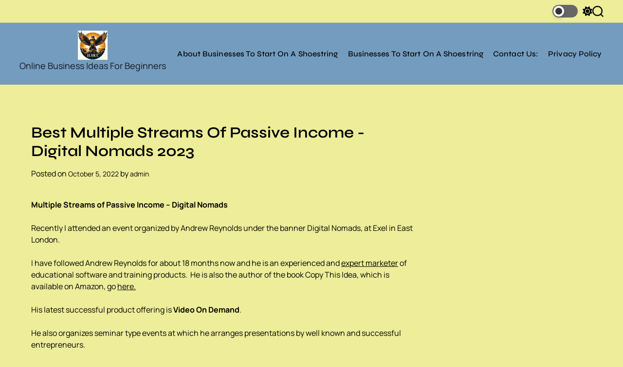

--- FILE ---
content_type: text/html; charset=UTF-8
request_url: https://businessestostartonashoestring.com/passive-income-digital-nomads/
body_size: 18665
content:
<!doctype html>
<html lang="en-US">
<head>
	<!-- Google tag (gtag.js) -->
<script async src="https://www.googletagmanager.com/gtag/js?id=G-7QKE09KRLX"></script>
<script>
  window.dataLayer = window.dataLayer || [];
  function gtag(){dataLayer.push(arguments);}
  gtag('js', new Date());

  gtag('config', 'G-7QKE09KRLX');
</script>
    <meta charset="UTF-8">
    <meta name="viewport" content="width=device-width, initial-scale=1" />
    <link rel="profile" href="https://gmpg.org/xfn/11">

    <meta name='robots' content='index, follow, max-image-preview:large, max-snippet:-1, max-video-preview:-1' />
	<style>img:is([sizes="auto" i], [sizes^="auto," i]) { contain-intrinsic-size: 3000px 1500px }</style>
	
	<!-- This site is optimized with the Yoast SEO plugin v25.3.1 - https://yoast.com/wordpress/plugins/seo/ -->
	<title>Best Multiple Streams Of Passive Income -Digital Nomads 2023 - Businesses To Start On A Shoestring</title>
	<link rel="canonical" href="https://businessestostartonashoestring.com/passive-income-digital-nomads/" />
	<meta property="og:locale" content="en_US" />
	<meta property="og:type" content="article" />
	<meta property="og:title" content="Best Multiple Streams Of Passive Income -Digital Nomads 2023 - Businesses To Start On A Shoestring" />
	<meta property="og:description" content="Multiple Streams of Passive Income &#8211; Digital Nomads Recently I attended an event organized by Andrew Reynolds under the banner Digital Nomads, at Exel in East London. I [Read More...]" />
	<meta property="og:url" content="https://businessestostartonashoestring.com/passive-income-digital-nomads/" />
	<meta property="og:site_name" content="Businesses To Start On A Shoestring" />
	<meta property="article:publisher" content="https://www.facebook.com/alan.je.50/" />
	<meta property="article:published_time" content="2022-10-05T20:42:26+00:00" />
	<meta property="article:modified_time" content="2023-10-07T11:18:13+00:00" />
	<meta name="author" content="admin" />
	<meta name="twitter:card" content="summary_large_image" />
	<meta name="twitter:creator" content="@AlanEdw06816201" />
	<meta name="twitter:site" content="@AlanEdw06816201" />
	<meta name="twitter:label1" content="Written by" />
	<meta name="twitter:data1" content="admin" />
	<meta name="twitter:label2" content="Est. reading time" />
	<meta name="twitter:data2" content="9 minutes" />
	<script type="application/ld+json" class="yoast-schema-graph">{"@context":"https://schema.org","@graph":[{"@type":"Article","@id":"https://businessestostartonashoestring.com/passive-income-digital-nomads/#article","isPartOf":{"@id":"https://businessestostartonashoestring.com/passive-income-digital-nomads/"},"author":{"name":"admin","@id":"https://businessestostartonashoestring.com/#/schema/person/4f8aa6f08b297936d392a24b9cb46bdc"},"headline":"Best Multiple Streams Of Passive Income -Digital Nomads 2023","datePublished":"2022-10-05T20:42:26+00:00","dateModified":"2023-10-07T11:18:13+00:00","mainEntityOfPage":{"@id":"https://businessestostartonashoestring.com/passive-income-digital-nomads/"},"wordCount":1774,"commentCount":0,"publisher":{"@id":"https://businessestostartonashoestring.com/#organization"},"keywords":["Best Multiple Streams Of Passive Income -Digital Nomads 2023","Darren Winters - The Wealth Trading Company","Digital Nomads","Money On Demand","Multiple Streams","Multiple Streams Of Passive Income","Passive Income","Pat Mesiti - Pathway to Prosperity - 12 Steps to Financial Freedom","Paul O´Mahoney","Sean Allison - Cash Flow Options Trading Program","Simon Coulson","Steven Essa The X10 Effect","Streams Of Passive Income","Tom Hua - PRIMO3"],"articleSection":["Online Business"],"inLanguage":"en-US","potentialAction":[{"@type":"CommentAction","name":"Comment","target":["https://businessestostartonashoestring.com/passive-income-digital-nomads/#respond"]}]},{"@type":"WebPage","@id":"https://businessestostartonashoestring.com/passive-income-digital-nomads/","url":"https://businessestostartonashoestring.com/passive-income-digital-nomads/","name":"Best Multiple Streams Of Passive Income -Digital Nomads 2023 - Businesses To Start On A Shoestring","isPartOf":{"@id":"https://businessestostartonashoestring.com/#website"},"datePublished":"2022-10-05T20:42:26+00:00","dateModified":"2023-10-07T11:18:13+00:00","breadcrumb":{"@id":"https://businessestostartonashoestring.com/passive-income-digital-nomads/#breadcrumb"},"inLanguage":"en-US","potentialAction":[{"@type":"ReadAction","target":["https://businessestostartonashoestring.com/passive-income-digital-nomads/"]}]},{"@type":"BreadcrumbList","@id":"https://businessestostartonashoestring.com/passive-income-digital-nomads/#breadcrumb","itemListElement":[{"@type":"ListItem","position":1,"name":"Home","item":"https://businessestostartonashoestring.com/"},{"@type":"ListItem","position":2,"name":"Best Multiple Streams Of Passive Income -Digital Nomads 2023"}]},{"@type":"WebSite","@id":"https://businessestostartonashoestring.com/#website","url":"https://businessestostartonashoestring.com/","name":"Businesses To Start On A Shoestring","description":"Online Business Ideas For Beginners","publisher":{"@id":"https://businessestostartonashoestring.com/#organization"},"potentialAction":[{"@type":"SearchAction","target":{"@type":"EntryPoint","urlTemplate":"https://businessestostartonashoestring.com/?s={search_term_string}"},"query-input":{"@type":"PropertyValueSpecification","valueRequired":true,"valueName":"search_term_string"}}],"inLanguage":"en-US"},{"@type":"Organization","@id":"https://businessestostartonashoestring.com/#organization","name":"Businesses To Start On A Shoestring","url":"https://businessestostartonashoestring.com/","logo":{"@type":"ImageObject","inLanguage":"en-US","@id":"https://businessestostartonashoestring.com/#/schema/logo/image/","url":"https://businessestostartonashoestring.com/wp-content/uploads/2024/06/cropped-AlanJELogo.jpg","contentUrl":"https://businessestostartonashoestring.com/wp-content/uploads/2024/06/cropped-AlanJELogo.jpg","width":454,"height":443,"caption":"Businesses To Start On A Shoestring"},"image":{"@id":"https://businessestostartonashoestring.com/#/schema/logo/image/"},"sameAs":["https://www.facebook.com/alan.je.50/","https://x.com/AlanEdw06816201","https://www.instagram.com/je_alan"]},{"@type":"Person","@id":"https://businessestostartonashoestring.com/#/schema/person/4f8aa6f08b297936d392a24b9cb46bdc","name":"admin","image":{"@type":"ImageObject","inLanguage":"en-US","@id":"https://businessestostartonashoestring.com/#/schema/person/image/","url":"https://secure.gravatar.com/avatar/836f8f506b64100a771cd29d5fb9307d538c64bc07b2c3d9a0e0c31b1630aeea?s=96&d=mm&r=g","contentUrl":"https://secure.gravatar.com/avatar/836f8f506b64100a771cd29d5fb9307d538c64bc07b2c3d9a0e0c31b1630aeea?s=96&d=mm&r=g","caption":"admin"},"url":"https://businessestostartonashoestring.com/author/admin/"}]}</script>
	<!-- / Yoast SEO plugin. -->


<link rel='dns-prefetch' href='//www.googletagmanager.com' />
<link rel='dns-prefetch' href='//pagead2.googlesyndication.com' />
<link rel="alternate" type="application/rss+xml" title="Businesses To Start On A Shoestring &raquo; Feed" href="https://businessestostartonashoestring.com/feed/" />
<link rel="alternate" type="application/rss+xml" title="Businesses To Start On A Shoestring &raquo; Comments Feed" href="https://businessestostartonashoestring.com/comments/feed/" />
<link rel="alternate" type="application/rss+xml" title="Businesses To Start On A Shoestring &raquo; Best Multiple Streams Of Passive Income -Digital Nomads 2023 Comments Feed" href="https://businessestostartonashoestring.com/passive-income-digital-nomads/feed/" />
<script>
window._wpemojiSettings = {"baseUrl":"https:\/\/s.w.org\/images\/core\/emoji\/15.1.0\/72x72\/","ext":".png","svgUrl":"https:\/\/s.w.org\/images\/core\/emoji\/15.1.0\/svg\/","svgExt":".svg","source":{"concatemoji":"https:\/\/businessestostartonashoestring.com\/wp-includes\/js\/wp-emoji-release.min.js?ver=6.8.1"}};
/*! This file is auto-generated */
!function(i,n){var o,s,e;function c(e){try{var t={supportTests:e,timestamp:(new Date).valueOf()};sessionStorage.setItem(o,JSON.stringify(t))}catch(e){}}function p(e,t,n){e.clearRect(0,0,e.canvas.width,e.canvas.height),e.fillText(t,0,0);var t=new Uint32Array(e.getImageData(0,0,e.canvas.width,e.canvas.height).data),r=(e.clearRect(0,0,e.canvas.width,e.canvas.height),e.fillText(n,0,0),new Uint32Array(e.getImageData(0,0,e.canvas.width,e.canvas.height).data));return t.every(function(e,t){return e===r[t]})}function u(e,t,n){switch(t){case"flag":return n(e,"\ud83c\udff3\ufe0f\u200d\u26a7\ufe0f","\ud83c\udff3\ufe0f\u200b\u26a7\ufe0f")?!1:!n(e,"\ud83c\uddfa\ud83c\uddf3","\ud83c\uddfa\u200b\ud83c\uddf3")&&!n(e,"\ud83c\udff4\udb40\udc67\udb40\udc62\udb40\udc65\udb40\udc6e\udb40\udc67\udb40\udc7f","\ud83c\udff4\u200b\udb40\udc67\u200b\udb40\udc62\u200b\udb40\udc65\u200b\udb40\udc6e\u200b\udb40\udc67\u200b\udb40\udc7f");case"emoji":return!n(e,"\ud83d\udc26\u200d\ud83d\udd25","\ud83d\udc26\u200b\ud83d\udd25")}return!1}function f(e,t,n){var r="undefined"!=typeof WorkerGlobalScope&&self instanceof WorkerGlobalScope?new OffscreenCanvas(300,150):i.createElement("canvas"),a=r.getContext("2d",{willReadFrequently:!0}),o=(a.textBaseline="top",a.font="600 32px Arial",{});return e.forEach(function(e){o[e]=t(a,e,n)}),o}function t(e){var t=i.createElement("script");t.src=e,t.defer=!0,i.head.appendChild(t)}"undefined"!=typeof Promise&&(o="wpEmojiSettingsSupports",s=["flag","emoji"],n.supports={everything:!0,everythingExceptFlag:!0},e=new Promise(function(e){i.addEventListener("DOMContentLoaded",e,{once:!0})}),new Promise(function(t){var n=function(){try{var e=JSON.parse(sessionStorage.getItem(o));if("object"==typeof e&&"number"==typeof e.timestamp&&(new Date).valueOf()<e.timestamp+604800&&"object"==typeof e.supportTests)return e.supportTests}catch(e){}return null}();if(!n){if("undefined"!=typeof Worker&&"undefined"!=typeof OffscreenCanvas&&"undefined"!=typeof URL&&URL.createObjectURL&&"undefined"!=typeof Blob)try{var e="postMessage("+f.toString()+"("+[JSON.stringify(s),u.toString(),p.toString()].join(",")+"));",r=new Blob([e],{type:"text/javascript"}),a=new Worker(URL.createObjectURL(r),{name:"wpTestEmojiSupports"});return void(a.onmessage=function(e){c(n=e.data),a.terminate(),t(n)})}catch(e){}c(n=f(s,u,p))}t(n)}).then(function(e){for(var t in e)n.supports[t]=e[t],n.supports.everything=n.supports.everything&&n.supports[t],"flag"!==t&&(n.supports.everythingExceptFlag=n.supports.everythingExceptFlag&&n.supports[t]);n.supports.everythingExceptFlag=n.supports.everythingExceptFlag&&!n.supports.flag,n.DOMReady=!1,n.readyCallback=function(){n.DOMReady=!0}}).then(function(){return e}).then(function(){var e;n.supports.everything||(n.readyCallback(),(e=n.source||{}).concatemoji?t(e.concatemoji):e.wpemoji&&e.twemoji&&(t(e.twemoji),t(e.wpemoji)))}))}((window,document),window._wpemojiSettings);
</script>
<style id='wp-emoji-styles-inline-css'>

	img.wp-smiley, img.emoji {
		display: inline !important;
		border: none !important;
		box-shadow: none !important;
		height: 1em !important;
		width: 1em !important;
		margin: 0 0.07em !important;
		vertical-align: -0.1em !important;
		background: none !important;
		padding: 0 !important;
	}
</style>
<link rel='stylesheet' id='wp-block-library-css' href='https://businessestostartonashoestring.com/wp-includes/css/dist/block-library/style.min.css?ver=6.8.1' media='all' />
<style id='wp-block-library-theme-inline-css'>
.wp-block-audio :where(figcaption){color:#555;font-size:13px;text-align:center}.is-dark-theme .wp-block-audio :where(figcaption){color:#ffffffa6}.wp-block-audio{margin:0 0 1em}.wp-block-code{border:1px solid #ccc;border-radius:4px;font-family:Menlo,Consolas,monaco,monospace;padding:.8em 1em}.wp-block-embed :where(figcaption){color:#555;font-size:13px;text-align:center}.is-dark-theme .wp-block-embed :where(figcaption){color:#ffffffa6}.wp-block-embed{margin:0 0 1em}.blocks-gallery-caption{color:#555;font-size:13px;text-align:center}.is-dark-theme .blocks-gallery-caption{color:#ffffffa6}:root :where(.wp-block-image figcaption){color:#555;font-size:13px;text-align:center}.is-dark-theme :root :where(.wp-block-image figcaption){color:#ffffffa6}.wp-block-image{margin:0 0 1em}.wp-block-pullquote{border-bottom:4px solid;border-top:4px solid;color:currentColor;margin-bottom:1.75em}.wp-block-pullquote cite,.wp-block-pullquote footer,.wp-block-pullquote__citation{color:currentColor;font-size:.8125em;font-style:normal;text-transform:uppercase}.wp-block-quote{border-left:.25em solid;margin:0 0 1.75em;padding-left:1em}.wp-block-quote cite,.wp-block-quote footer{color:currentColor;font-size:.8125em;font-style:normal;position:relative}.wp-block-quote:where(.has-text-align-right){border-left:none;border-right:.25em solid;padding-left:0;padding-right:1em}.wp-block-quote:where(.has-text-align-center){border:none;padding-left:0}.wp-block-quote.is-large,.wp-block-quote.is-style-large,.wp-block-quote:where(.is-style-plain){border:none}.wp-block-search .wp-block-search__label{font-weight:700}.wp-block-search__button{border:1px solid #ccc;padding:.375em .625em}:where(.wp-block-group.has-background){padding:1.25em 2.375em}.wp-block-separator.has-css-opacity{opacity:.4}.wp-block-separator{border:none;border-bottom:2px solid;margin-left:auto;margin-right:auto}.wp-block-separator.has-alpha-channel-opacity{opacity:1}.wp-block-separator:not(.is-style-wide):not(.is-style-dots){width:100px}.wp-block-separator.has-background:not(.is-style-dots){border-bottom:none;height:1px}.wp-block-separator.has-background:not(.is-style-wide):not(.is-style-dots){height:2px}.wp-block-table{margin:0 0 1em}.wp-block-table td,.wp-block-table th{word-break:normal}.wp-block-table :where(figcaption){color:#555;font-size:13px;text-align:center}.is-dark-theme .wp-block-table :where(figcaption){color:#ffffffa6}.wp-block-video :where(figcaption){color:#555;font-size:13px;text-align:center}.is-dark-theme .wp-block-video :where(figcaption){color:#ffffffa6}.wp-block-video{margin:0 0 1em}:root :where(.wp-block-template-part.has-background){margin-bottom:0;margin-top:0;padding:1.25em 2.375em}
</style>
<style id='classic-theme-styles-inline-css'>
/*! This file is auto-generated */
.wp-block-button__link{color:#fff;background-color:#32373c;border-radius:9999px;box-shadow:none;text-decoration:none;padding:calc(.667em + 2px) calc(1.333em + 2px);font-size:1.125em}.wp-block-file__button{background:#32373c;color:#fff;text-decoration:none}
</style>
<style id='global-styles-inline-css'>
:root{--wp--preset--aspect-ratio--square: 1;--wp--preset--aspect-ratio--4-3: 4/3;--wp--preset--aspect-ratio--3-4: 3/4;--wp--preset--aspect-ratio--3-2: 3/2;--wp--preset--aspect-ratio--2-3: 2/3;--wp--preset--aspect-ratio--16-9: 16/9;--wp--preset--aspect-ratio--9-16: 9/16;--wp--preset--color--black: #000000;--wp--preset--color--cyan-bluish-gray: #abb8c3;--wp--preset--color--white: #ffffff;--wp--preset--color--pale-pink: #f78da7;--wp--preset--color--vivid-red: #cf2e2e;--wp--preset--color--luminous-vivid-orange: #ff6900;--wp--preset--color--luminous-vivid-amber: #fcb900;--wp--preset--color--light-green-cyan: #7bdcb5;--wp--preset--color--vivid-green-cyan: #00d084;--wp--preset--color--pale-cyan-blue: #8ed1fc;--wp--preset--color--vivid-cyan-blue: #0693e3;--wp--preset--color--vivid-purple: #9b51e0;--wp--preset--gradient--vivid-cyan-blue-to-vivid-purple: linear-gradient(135deg,rgba(6,147,227,1) 0%,rgb(155,81,224) 100%);--wp--preset--gradient--light-green-cyan-to-vivid-green-cyan: linear-gradient(135deg,rgb(122,220,180) 0%,rgb(0,208,130) 100%);--wp--preset--gradient--luminous-vivid-amber-to-luminous-vivid-orange: linear-gradient(135deg,rgba(252,185,0,1) 0%,rgba(255,105,0,1) 100%);--wp--preset--gradient--luminous-vivid-orange-to-vivid-red: linear-gradient(135deg,rgba(255,105,0,1) 0%,rgb(207,46,46) 100%);--wp--preset--gradient--very-light-gray-to-cyan-bluish-gray: linear-gradient(135deg,rgb(238,238,238) 0%,rgb(169,184,195) 100%);--wp--preset--gradient--cool-to-warm-spectrum: linear-gradient(135deg,rgb(74,234,220) 0%,rgb(151,120,209) 20%,rgb(207,42,186) 40%,rgb(238,44,130) 60%,rgb(251,105,98) 80%,rgb(254,248,76) 100%);--wp--preset--gradient--blush-light-purple: linear-gradient(135deg,rgb(255,206,236) 0%,rgb(152,150,240) 100%);--wp--preset--gradient--blush-bordeaux: linear-gradient(135deg,rgb(254,205,165) 0%,rgb(254,45,45) 50%,rgb(107,0,62) 100%);--wp--preset--gradient--luminous-dusk: linear-gradient(135deg,rgb(255,203,112) 0%,rgb(199,81,192) 50%,rgb(65,88,208) 100%);--wp--preset--gradient--pale-ocean: linear-gradient(135deg,rgb(255,245,203) 0%,rgb(182,227,212) 50%,rgb(51,167,181) 100%);--wp--preset--gradient--electric-grass: linear-gradient(135deg,rgb(202,248,128) 0%,rgb(113,206,126) 100%);--wp--preset--gradient--midnight: linear-gradient(135deg,rgb(2,3,129) 0%,rgb(40,116,252) 100%);--wp--preset--font-size--small: 13px;--wp--preset--font-size--medium: 20px;--wp--preset--font-size--large: 36px;--wp--preset--font-size--x-large: 42px;--wp--preset--spacing--20: 0.44rem;--wp--preset--spacing--30: 0.67rem;--wp--preset--spacing--40: 1rem;--wp--preset--spacing--50: 1.5rem;--wp--preset--spacing--60: 2.25rem;--wp--preset--spacing--70: 3.38rem;--wp--preset--spacing--80: 5.06rem;--wp--preset--shadow--natural: 6px 6px 9px rgba(0, 0, 0, 0.2);--wp--preset--shadow--deep: 12px 12px 50px rgba(0, 0, 0, 0.4);--wp--preset--shadow--sharp: 6px 6px 0px rgba(0, 0, 0, 0.2);--wp--preset--shadow--outlined: 6px 6px 0px -3px rgba(255, 255, 255, 1), 6px 6px rgba(0, 0, 0, 1);--wp--preset--shadow--crisp: 6px 6px 0px rgba(0, 0, 0, 1);}:where(.is-layout-flex){gap: 0.5em;}:where(.is-layout-grid){gap: 0.5em;}body .is-layout-flex{display: flex;}.is-layout-flex{flex-wrap: wrap;align-items: center;}.is-layout-flex > :is(*, div){margin: 0;}body .is-layout-grid{display: grid;}.is-layout-grid > :is(*, div){margin: 0;}:where(.wp-block-columns.is-layout-flex){gap: 2em;}:where(.wp-block-columns.is-layout-grid){gap: 2em;}:where(.wp-block-post-template.is-layout-flex){gap: 1.25em;}:where(.wp-block-post-template.is-layout-grid){gap: 1.25em;}.has-black-color{color: var(--wp--preset--color--black) !important;}.has-cyan-bluish-gray-color{color: var(--wp--preset--color--cyan-bluish-gray) !important;}.has-white-color{color: var(--wp--preset--color--white) !important;}.has-pale-pink-color{color: var(--wp--preset--color--pale-pink) !important;}.has-vivid-red-color{color: var(--wp--preset--color--vivid-red) !important;}.has-luminous-vivid-orange-color{color: var(--wp--preset--color--luminous-vivid-orange) !important;}.has-luminous-vivid-amber-color{color: var(--wp--preset--color--luminous-vivid-amber) !important;}.has-light-green-cyan-color{color: var(--wp--preset--color--light-green-cyan) !important;}.has-vivid-green-cyan-color{color: var(--wp--preset--color--vivid-green-cyan) !important;}.has-pale-cyan-blue-color{color: var(--wp--preset--color--pale-cyan-blue) !important;}.has-vivid-cyan-blue-color{color: var(--wp--preset--color--vivid-cyan-blue) !important;}.has-vivid-purple-color{color: var(--wp--preset--color--vivid-purple) !important;}.has-black-background-color{background-color: var(--wp--preset--color--black) !important;}.has-cyan-bluish-gray-background-color{background-color: var(--wp--preset--color--cyan-bluish-gray) !important;}.has-white-background-color{background-color: var(--wp--preset--color--white) !important;}.has-pale-pink-background-color{background-color: var(--wp--preset--color--pale-pink) !important;}.has-vivid-red-background-color{background-color: var(--wp--preset--color--vivid-red) !important;}.has-luminous-vivid-orange-background-color{background-color: var(--wp--preset--color--luminous-vivid-orange) !important;}.has-luminous-vivid-amber-background-color{background-color: var(--wp--preset--color--luminous-vivid-amber) !important;}.has-light-green-cyan-background-color{background-color: var(--wp--preset--color--light-green-cyan) !important;}.has-vivid-green-cyan-background-color{background-color: var(--wp--preset--color--vivid-green-cyan) !important;}.has-pale-cyan-blue-background-color{background-color: var(--wp--preset--color--pale-cyan-blue) !important;}.has-vivid-cyan-blue-background-color{background-color: var(--wp--preset--color--vivid-cyan-blue) !important;}.has-vivid-purple-background-color{background-color: var(--wp--preset--color--vivid-purple) !important;}.has-black-border-color{border-color: var(--wp--preset--color--black) !important;}.has-cyan-bluish-gray-border-color{border-color: var(--wp--preset--color--cyan-bluish-gray) !important;}.has-white-border-color{border-color: var(--wp--preset--color--white) !important;}.has-pale-pink-border-color{border-color: var(--wp--preset--color--pale-pink) !important;}.has-vivid-red-border-color{border-color: var(--wp--preset--color--vivid-red) !important;}.has-luminous-vivid-orange-border-color{border-color: var(--wp--preset--color--luminous-vivid-orange) !important;}.has-luminous-vivid-amber-border-color{border-color: var(--wp--preset--color--luminous-vivid-amber) !important;}.has-light-green-cyan-border-color{border-color: var(--wp--preset--color--light-green-cyan) !important;}.has-vivid-green-cyan-border-color{border-color: var(--wp--preset--color--vivid-green-cyan) !important;}.has-pale-cyan-blue-border-color{border-color: var(--wp--preset--color--pale-cyan-blue) !important;}.has-vivid-cyan-blue-border-color{border-color: var(--wp--preset--color--vivid-cyan-blue) !important;}.has-vivid-purple-border-color{border-color: var(--wp--preset--color--vivid-purple) !important;}.has-vivid-cyan-blue-to-vivid-purple-gradient-background{background: var(--wp--preset--gradient--vivid-cyan-blue-to-vivid-purple) !important;}.has-light-green-cyan-to-vivid-green-cyan-gradient-background{background: var(--wp--preset--gradient--light-green-cyan-to-vivid-green-cyan) !important;}.has-luminous-vivid-amber-to-luminous-vivid-orange-gradient-background{background: var(--wp--preset--gradient--luminous-vivid-amber-to-luminous-vivid-orange) !important;}.has-luminous-vivid-orange-to-vivid-red-gradient-background{background: var(--wp--preset--gradient--luminous-vivid-orange-to-vivid-red) !important;}.has-very-light-gray-to-cyan-bluish-gray-gradient-background{background: var(--wp--preset--gradient--very-light-gray-to-cyan-bluish-gray) !important;}.has-cool-to-warm-spectrum-gradient-background{background: var(--wp--preset--gradient--cool-to-warm-spectrum) !important;}.has-blush-light-purple-gradient-background{background: var(--wp--preset--gradient--blush-light-purple) !important;}.has-blush-bordeaux-gradient-background{background: var(--wp--preset--gradient--blush-bordeaux) !important;}.has-luminous-dusk-gradient-background{background: var(--wp--preset--gradient--luminous-dusk) !important;}.has-pale-ocean-gradient-background{background: var(--wp--preset--gradient--pale-ocean) !important;}.has-electric-grass-gradient-background{background: var(--wp--preset--gradient--electric-grass) !important;}.has-midnight-gradient-background{background: var(--wp--preset--gradient--midnight) !important;}.has-small-font-size{font-size: var(--wp--preset--font-size--small) !important;}.has-medium-font-size{font-size: var(--wp--preset--font-size--medium) !important;}.has-large-font-size{font-size: var(--wp--preset--font-size--large) !important;}.has-x-large-font-size{font-size: var(--wp--preset--font-size--x-large) !important;}
:where(.wp-block-post-template.is-layout-flex){gap: 1.25em;}:where(.wp-block-post-template.is-layout-grid){gap: 1.25em;}
:where(.wp-block-columns.is-layout-flex){gap: 2em;}:where(.wp-block-columns.is-layout-grid){gap: 2em;}
:root :where(.wp-block-pullquote){font-size: 1.5em;line-height: 1.6;}
</style>
<link rel='stylesheet' id='contact-form-7-css' href='https://businessestostartonashoestring.com/wp-content/plugins/contact-form-7/includes/css/styles.css?ver=6.0.6' media='all' />
<link rel='stylesheet' id='biziness-google-fonts-css' href='https://businessestostartonashoestring.com/wp-content/fonts/e3bd54750241a2037002055334617393.css?ver=1.0.0' media='all' />
<link rel='stylesheet' id='swiper-style-css' href='https://businessestostartonashoestring.com/wp-content/themes/biziness/assets/css/swiper-bundle.min.css?ver=1.0.0' media='all' />
<link rel='stylesheet' id='biziness-style-css' href='https://businessestostartonashoestring.com/wp-content/themes/biziness/style.css?ver=1.0.0' media='all' />
<style id='biziness-style-inline-css'>

                    :root {
            --theme-bg-color: #eded9a;
            }
    
                                                .site-header{
        background-color: #749cbf;
        }
            
        
        
</style>
<link rel='stylesheet' id='biziness-night-style-css' href='https://businessestostartonashoestring.com/wp-content/themes/biziness/assets/css/dark-mode.css?ver=1.0.0' media='all' />
<style id='biziness-night-style-inline-css'>
                                
</style>
<link rel="https://api.w.org/" href="https://businessestostartonashoestring.com/wp-json/" /><link rel="alternate" title="JSON" type="application/json" href="https://businessestostartonashoestring.com/wp-json/wp/v2/posts/1272" /><link rel="EditURI" type="application/rsd+xml" title="RSD" href="https://businessestostartonashoestring.com/xmlrpc.php?rsd" />
<meta name="generator" content="WordPress 6.8.1" />
<link rel='shortlink' href='https://businessestostartonashoestring.com/?p=1272' />
<link rel="alternate" title="oEmbed (JSON)" type="application/json+oembed" href="https://businessestostartonashoestring.com/wp-json/oembed/1.0/embed?url=https%3A%2F%2Fbusinessestostartonashoestring.com%2Fpassive-income-digital-nomads%2F" />
<link rel="alternate" title="oEmbed (XML)" type="text/xml+oembed" href="https://businessestostartonashoestring.com/wp-json/oembed/1.0/embed?url=https%3A%2F%2Fbusinessestostartonashoestring.com%2Fpassive-income-digital-nomads%2F&#038;format=xml" />
<meta name="generator" content="Site Kit by Google 1.155.0" /><link rel="pingback" href="https://businessestostartonashoestring.com/xmlrpc.php">    <script type="text/javascript">
        let storageKey = 'theme-preference';

        let getColorPreference = function () {
            if (localStorage.getItem(storageKey)) {
                return localStorage.getItem(storageKey);
            } else {
                return window.matchMedia('(prefers-color-scheme: dark)').matches ? 'dark' : 'light';
            }
        };

        let theme = {
            value: getColorPreference()
        };

        let setPreference = function () {
            localStorage.setItem(storageKey, theme.value);
            reflectPreference();
        };

        let reflectPreference = function () {
            document.firstElementChild.setAttribute("data-theme", theme.value);
            let toggleButtons = document.querySelectorAll(".theme-button-colormode");
            toggleButtons.forEach(function (button) {
                button.setAttribute("aria-label", theme.value);
            });
        };

        // Set early so no page flashes / CSS is made aware
        reflectPreference();

        window.addEventListener('load', function () {
            reflectPreference();
            let toggleButtons = document.querySelectorAll(".theme-button-colormode");
            toggleButtons.forEach(function (button) {
                button.addEventListener("click", function () {
                    theme.value = theme.value === 'light' ? 'dark' : 'light';
                    setPreference();
                });
            });
        });

        // Sync with system changes
        window.matchMedia('(prefers-color-scheme: dark)').addEventListener('change', function ({ matches: isDark }) {
            theme.value = isDark ? 'dark' : 'light';
            setPreference();
        });

    </script>
    
<!-- Google AdSense meta tags added by Site Kit -->
<meta name="google-adsense-platform-account" content="ca-host-pub-2644536267352236">
<meta name="google-adsense-platform-domain" content="sitekit.withgoogle.com">
<!-- End Google AdSense meta tags added by Site Kit -->
<style id="custom-background-css">
body.custom-background { background-color: #eded9a; }
</style>
	
<!-- Google AdSense snippet added by Site Kit -->
<script async src="https://pagead2.googlesyndication.com/pagead/js/adsbygoogle.js?client=ca-pub-1254967311930495&amp;host=ca-host-pub-2644536267352236" crossorigin="anonymous"></script>

<!-- End Google AdSense snippet added by Site Kit -->
</head>

<body class="wp-singular post-template-default single single-post postid-1272 single-format-standard custom-background wp-custom-logo wp-embed-responsive wp-theme-biziness  biziness-header_style_2 biziness-dark-mode has-sidebar right-sidebar">



<div id="page" class="site">

        <div id="theme-preloader-initialize" class="theme-preloader">
        <div class="theme-preloader-spinner theme-preloader-spinner-3">
            <div class="theme-preloader-throbber"></div>
        </div>
    </div>
    
    
    
    <a class="skip-link screen-reader-text" href="#site-main-content">Skip to content</a>

        
        
<div id="theme-topbar" class="site-topbar theme-site-topbar ">
    <div class="wrapper">
        <div class="site-topbar-wrapper">

            <div class="site-topbar-item site-topbar-left">
                
                            </div>

            <div class="site-topbar-item site-topbar-center hide-on-tablet hide-on-mobile">
                            </div>

            <div class="site-topbar-item site-topbar-right">
                                    <button class="theme-button theme-button-transparent theme-button-colormode" title="Toggle light/dark mode" aria-label="auto" aria-live="polite">
                        <span class="screen-reader-text">Switch color mode</span>
                        <span id="colormode-switch-area">
                            <span id="mode-icon-switch"></span>
                            <span class="mode-icon-change"></span>
                        </span>
                    </button>
                
                
                <button id="theme-toggle-offcanvas-button" class="hide-on-desktop theme-button theme-button-transparent theme-button-offcanvas" aria-expanded="false" aria-controls="theme-offcanvas-navigation">
                    <span class="screen-reader-text">Menu</span>
                    <span class="toggle-icon"><svg class="svg-icon" aria-hidden="true" role="img" focusable="false" xmlns="http://www.w3.org/2000/svg" width="20" height="20" viewBox="0 0 20 20"><path fill="currentColor" d="M1 3v2h18V3zm0 8h18V9H1zm0 6h18v-2H1z" /></svg></span>
                </button>

                <button id="theme-toggle-search-button" class="theme-button theme-button-transparent theme-button-search" aria-expanded="false" aria-controls="theme-header-search">
                    <span class="screen-reader-text">Search</span>
                    <svg class="svg-icon" aria-hidden="true" role="img" focusable="false" xmlns="http://www.w3.org/2000/svg" width="23" height="23" viewBox="0 0 23 23"><path fill="currentColor" d="M38.710696,48.0601792 L43,52.3494831 L41.3494831,54 L37.0601792,49.710696 C35.2632422,51.1481185 32.9839107,52.0076499 30.5038249,52.0076499 C24.7027226,52.0076499 20,47.3049272 20,41.5038249 C20,35.7027226 24.7027226,31 30.5038249,31 C36.3049272,31 41.0076499,35.7027226 41.0076499,41.5038249 C41.0076499,43.9839107 40.1481185,46.2632422 38.710696,48.0601792 Z M36.3875844,47.1716785 C37.8030221,45.7026647 38.6734666,43.7048964 38.6734666,41.5038249 C38.6734666,36.9918565 35.0157934,33.3341833 30.5038249,33.3341833 C25.9918565,33.3341833 22.3341833,36.9918565 22.3341833,41.5038249 C22.3341833,46.0157934 25.9918565,49.6734666 30.5038249,49.6734666 C32.7048964,49.6734666 34.7026647,48.8030221 36.1716785,47.3875844 C36.2023931,47.347638 36.2360451,47.3092237 36.2726343,47.2726343 C36.3092237,47.2360451 36.347638,47.2023931 36.3875844,47.1716785 Z" transform="translate(-20 -31)" /></svg>                </button>
            </div>

        </div>
    </div>
</div>
<header id="masthead" class="site-header theme-site-header header-has-height-none "  role="banner">
    <div class="masthead-main-navigation has-sticky-header">
    <div class="wrapper">
        <div class="site-header-wrapper">
            <div class="site-header-left">
                <div class="site-branding">
            <div class="site-logo">
            <a href="https://businessestostartonashoestring.com/" class="custom-logo-link" rel="home"><img width="454" height="443" src="https://businessestostartonashoestring.com/wp-content/uploads/2024/06/cropped-AlanJELogo.jpg" class="custom-logo" alt="businesses to start on a shoestring" decoding="async" fetchpriority="high" srcset="https://businessestostartonashoestring.com/wp-content/uploads/2024/06/cropped-AlanJELogo.jpg 454w, https://businessestostartonashoestring.com/wp-content/uploads/2024/06/cropped-AlanJELogo-300x293.jpg 300w" sizes="(max-width: 454px) 100vw, 454px" /></a>        </div>
                <div class="screen-reader-text">
            <a href="https://businessestostartonashoestring.com/" rel="home">Businesses To Start On A Shoestring</a>
        </div>
                <div class="site-description">
            <span>Online Business Ideas For Beginners</span>
        </div>
    </div><!-- .site-branding -->            </div>

            <div class="site-header-center">
                <div id="site-navigation" class="main-navigation theme-primary-menu">
                                            <nav class="primary-menu-wrapper" aria-label="Primary">
                            <ul class="primary-menu reset-list-style">
                                <li class="page_item page-item-160"><a href="https://businessestostartonashoestring.com/about-us/">About Businesses To Start On A Shoestring</a></li>
<li class="page_item page-item-8"><a href="https://businessestostartonashoestring.com/businesses-to-start-on-a-shoestring/">Businesses To Start On A Shoestring</a></li>
<li class="page_item page-item-2759"><a href="https://businessestostartonashoestring.com/contact-us/">Contact Us:</a></li>
<li class="page_item page-item-3"><a href="https://businessestostartonashoestring.com/privacy-policy/">Privacy Policy</a></li>
                            </ul>
                        </nav><!-- .primary-menu-wrapper -->

                                    </div><!-- .main-navigation -->
            </div>
            
            <div class="site-header-right">
                
        <div class="theme-contact-panel">
                                    
        </div>
                </div>
            
        </div>
    </div>
</div></header><!-- #masthead -->
    <div id="site-main-content" class="site-content-area">

        
    <main id="site-content" role="main">
        <div class="wrapper">
            <div id="primary" class="content-area theme-sticky-component">
                <div class="theme-primary-wrapper">
                
<article id="post-1272" class="post-1272 post type-post status-publish format-standard hentry category-onlinebusiness tag-best-multiple-streams-of-passive-income-digital-nomads-2023 tag-darren-winters-the-wealth-trading-company tag-digital-nomads tag-money-on-demand tag-multiple-streams tag-multiple-streams-of-passive-income tag-passive-income tag-pat-mesiti-pathway-to-prosperity-12-steps-to-financial-freedom tag-paul-omahoney tag-sean-allison-cash-flow-options-trading-program tag-simon-coulson tag-steven-essa-the-x10-effect tag-streams-of-passive-income tag-tom-hua-primo3">
				<header class="entry-header">
				<h1 class="entry-title font-size-big">Best Multiple Streams Of Passive Income -Digital Nomads 2023</h1>					<div class="entry-meta">
						<span class="posted-on">Posted on <a href="https://businessestostartonashoestring.com/passive-income-digital-nomads/" rel="bookmark"><time class="entry-date published" datetime="2022-10-05T20:42:26+00:00">October 5, 2022</time><time class="updated" datetime="2023-10-07T11:18:13+00:00">October 7, 2023</time></a></span><span class="byline"> by <span class="author vcard"><a class="url fn n" href="https://businessestostartonashoestring.com/author/admin/">admin</a></span></span>					</div><!-- .entry-meta -->
							</header><!-- .entry-header -->

			
				<div class="entry-content">
		<p><script async src="https://pagead2.googlesyndication.com/pagead/js/adsbygoogle.js?client=ca-pub-3731899451547739"
     crossorigin="anonymous"></script><br />
<strong>Multiple Streams of Passive Income &#8211; Digital Nomads</strong></p>
<p>Recently I attended an event organized by Andrew Reynolds under the banner Digital Nomads, at Exel in East London.</p>
<p>I have followed Andrew Reynolds for about 18 months now and he is an experienced and <a href="https://www.youtube.com/@BusinessesToStartOnAShoestring/videos" target="_blank" rel="noopener">expert marketer</a> of educational software and training products.  He is also the author of the book Copy This Idea, which is available on Amazon, go <a href="https://www.amazon.co.uk/s/?ie=UTF8&amp;keywords=andrew+reynolds&amp;index=aps&amp;tag=googhydr-21&amp;ref=pd_sl_7ml47afzti_e&amp;adgrpid=54832950633&amp;hvpone;=&amp;hvptwo;=&amp;hvadid=259161861992&amp;hvpos=1t1&amp;hvnetw=s&amp;hvrand=16189481381059075586&amp;hvqmt=e&amp;hvdev=c&amp;hvdvcmdl;=&amp;hvlocint;=&amp;hvlocphy=9045747&amp;hvtargid=kwd-301993526558">here.</a></p>
<p>His latest successful product offering is <strong>Video On Demand</strong>.</p>
<p>He also organizes seminar type events at which he arranges presentations by well known and successful entrepreneurs.</p>
<p>Last year there was a similar event which was called xxxxxx which was held over a 3 day weekend at Excel in East London.</p>
<p>This year the event was labelled <a href="https://businessestostartonashoestring.com/" target="_blank" rel="noopener"><strong>Digital Nomads</strong></a>, because it portrayed that is is possible to have a nomadic lifestyle travelling the world and running your businesses from a laptop wherever you are in the world enjoying your wealthy lifestyle.</p>
<p>Andrew suggested that delegates approach planning for their income using a Hub and Spoke type approach where each spoke was a separate source of income</p>
<p>What Andrew presented was several speakers who were each experts in their own fields and highly <a href="https://www.youtube.com/@BusinessesToStartOnAShoestring/videos" target="_blank" rel="noopener">successful businessmen,</a> from a variety of different types of moneymaking business, many of whom described how i was possible to make passive income from multiple income streams Digital Nomads.</p>
<p><strong>Steven Essa The X10 Effect, Money On Demand</strong></p>
<p>Steven Essa is a specialist in producing and presenting webinars which can be put on Youtube or used for skype or Zoom type webinars. His view is that Video and Audio are more successful and effective means of communication than written words. He is also a highly successful public speaker in his own field of expertise.</p>
<p>He has produced software for webinar automation, called <strong>Webinator Software</strong>.</p>
<p>He is an author of a best selling book called <strong>Money On Demand</strong>.</p>
<h5>Multiple Streams Of Passive Income -Digital Nomads</h5>
<p>Steven Essa offers training of his webinar presentation methods and software, which includes a set of 8 Money On Demand training modules, a Facebook Ads Blueprint and Social Media 360 Home Study Course, plus Ready Made Webinars, Plus Phone and Email Support to subscribers as well as a Private Facebook Group, and a 2 day Money On demand Workshop. All notionally valued around 40,000GBP for a one of event price of 1500GBP, or split over 3 months 497GBP deposit then 2 x monthly payments of 597GBP.</p>
<p><strong>Darren Winters &#8211; The Wealth Trading Company</strong></p>
<p>Darren Winters has spent a lot of time and money being mentored by the best share trading experts in the world. He has made many millions from his expertise, and offers training courses to share his knowledge Digital Nomads.</p>
<p>He has <a href="https://businessestostartonashoestring.com/why-think-wealthy-affiliate-is-the-best-ever-online-business-platform/" target="_blank" rel="noopener">intimate knowledge</a> of the stock markets and trends during economic cycles, and the relevent stages for share trading, and the best type f stocks to invest in at each stage of the cycle.</p>
<ul>
<li>Early Capital Goods</li>
<li>Middle Expansion</li>
<li>Late Expansion</li>
<li>Early Contraction</li>
<li>Late Contraction</li>
</ul>
<p>Darren will also advise on Trading Psychology, and Trading Emotions.</p>
<p>He proposes leveraging the power of Compound Returns consistently.</p>
<p>The cost of Darren´s Wealth Training course is 2000GBP?</p>
<p><strong>Sean Allison &#8211; Cash Flow Options Trading Program</strong></p>
<p>Sean Allison is a specialist Options Trader and offers Professional Options Trading Education Program consisting of 9 modules</p>
<p>Module 1 &#8211; The Fundation of Income Trading Success</p>
<p>Module 2 &#8211; Key Concepts to Generate Income</p>
<p>Module 3 &#8211; Sean´s Basic Cheat Sheet</p>
<p>Module 4 &#8211; The Key Set Up For Charting Success</p>
<p>Module 5 &#8211; Understanding Put Options</p>
<p>Module 6 &#8211; Understanding Call Options</p>
<p>Module 7 &#8211; The Call Spread Strategy</p>
<p>Module 8 &#8211; The Put Spread Strategy</p>
<p>Module 9 &#8211; Mastering Trading Psychology</p>
<p>In addition to the above educational modules valued at 9000GBP, Sean offers 6 x 1 hour skype sessions valued at 1500GBP and 12 months unlimited email access valued at 2000GBP.</p>
<p>Sean offered the following bonuses as well to attendees at the Digital Nomads Event:</p>
<p>How To Open Your Trading Account valued at 500GBP</p>
<p>The Crash Strategy valued at 3000GBP</p>
<p>Options Trading Program 2 Day Workshop Training valued at 6000GBP</p>
<p>Elite Squeeze Strategy valued at 2000GBP</p>
<p>Plus Lifetime Access to Sean´s Ultimate Trading Diary valued at 1300GBP</p>
<p>The total offer package was 25, 250GBP</p>
<p>The Special One Off Digital Nomads Event cost of Sean allison´s Options Trading Program is 1500GBP or 1590GBP split over 2 monthly payments of795GBP each month.</p>
<p><strong>Simon Coulson</strong></p>
<p>Simon Coulson has made a success of internet marketing using ebooks on a themed basis, property guides to Bulgaria, and other central European countries and made many millions from his methods digital nomads.</p>
<p>Simon now teaches his methods and charges 1500GBP for a training course of 3days.</p>
<p>Simon describes his 3 step system:</p>
<p>1) Something to sell &#8211; A Product or a Service</p>
<p>2) Website &#8211; should be good quality, better than competitors, sales funnels, upsells, offers.</p>
<p>3) Traffic &#8211; The Most Important Thing.</p>
<p><strong>Pat Mesiti &#8211; Pathway to Prosperity &#8211; 12 Steps to Financial Freedom</strong></p>
<p>Pat Mesiti is a Mentor and Lifestyle coach with a powerful and personable character. he offers mentoring and training courses with him personally. Pat is acquainted with many famous and successful personalities including Arnold Schwarzeneger, xxxxx</p>
<p>Pat´s Pathway to Prosperity is a 3 day event valued at 1500GBP, or 3 x payments of 597GBP per month.</p>
<p>Within the currculum Pat promises to cover:</p>
<p>The 12 Irrefutable Laws of money</p>
<p>The 8 Vital Associations for Wealth</p>
<p>How to Set Your Money Goals</p>
<p>The 12 Steps to Financial Recovery and Acceleration</p>
<p>How to Develop a Financial Pathway to Freedom</p>
<p>How to Change Your Money Story and Financial Directions</p>
<p>Also you will receive:</p>
<p>The Wealth Mastery Program, which is an extensive collection of mindset training, with inspirational life training presented by Pat Mesiti and guests Digital Nomads. This is a Home study program.</p>
<p><strong>Paul O´Mahoney</strong></p>
<p>Paul O´Mahoney is a specialist in Social Media, who has become very succesful through his use of webinars and social media endorsement producing viral traffic growth digital nomads.</p>
<p>He is an author of a book called ¨ReThink Social Media &#8211; Stop Wasting Time. Start Earning Money digital nomads¨.</p>
<p>Paul offers training courses in the Social Media methods which he uses and the cost is 2000GBP for a x week course which includes his personal support and mentoring.</p>
<p>Paul has a 4 step strategy:</p>
<p>1) Find a Niche</p>
<p>2) Social Media &#8211; find audience, Marketing</p>
<p>3) Free Gift + Opt In Page to build an email list &#8211; your database of contacts, customers.</p>
<p>4) Email marketing</p>
<p>In addition for success you will need targetted traffic, a database (email list) AutoResponder, Ongoing Support</p>
<p>Paul offers a total package value of 32,950GBP for an event Special Offer price of 2000GBP, or 3 payments of 795GBP.</p>
<p><strong>Tom Hua &#8211; PRIMO3</strong></p>
<p>Tom Hua is a top flight internet marketer and has had great success with his own Affiliate Marketing business, being a previous winner of ClickBank Resellers Viral Marketing Award digital nomads.</p>
<p><strong>PRIMO</strong> stands for <strong>P</strong>assive, <strong>R</strong>esidual, <strong>I</strong>ncome, <strong>M</strong>achine <strong>O</strong>nline.</p>
<p>The PRIMO system offers Affiliates the ability to use all of Tom Hua´s existing ebook and ecourse products, either sell them as they are or to adapt them to your own purpose and sell them as your own.</p>
<p>Tom´s system comprises:</p>
<p>1) Product or Service</p>
<p>2) Website</p>
<p>3) Traffic (visitors = customers)</p>
<p>Products can be:</p>
<p>1.1 Afiliate Programs eg Clickbank, offer instant start, but no control. Preferable to spend money on high ticket items for higher commission.</p>
<p>1.2 Resell Licences</p>
<p>Instant start &#8211; better control, possibly expensive, ie ecourses</p>
<p>1.3 Own Products</p>
<p>You have full control with your own products but full responsibility for fulfilment of orders and after sales, returns etc.</p>
<p>Information products are easy to sell and distribute, just need to find customers.</p>
<p>2. Website</p>
<p>Webhosting vs Cloud Computing, Amazon Web services</p>
<p>2.2 Cross Platform Content delivery</p>
<p>PC/Tablet/Laptop/Mobile Phone</p>
<p>2.3 Accept Payment Online</p>
<p>Paypal or Stripe, Alipay is popular in China, or Wechatpay.com, ClickBank.com</p>
<p>3. Traffic</p>
<p>Traffic is the lifeblood of the business. The 3 most effective ways of getting traffic are:</p>
<p>Search Engines vs Social Network, ie Google, FaceBook, Twitter, WhatsApp, WeChat, SnapChat.</p>
<p>Joint Venture is the fastest way to achieve traffic to your website</p>
<p>Viral Traffic is the best if possible to achieve</p>
<p>Tom Hua´s offer for PRIMO3 at the Digital Nomads event is one payment of $3777 or staged payments over up to 2 years 24 payments of $250.</p>
<p><strong>Brian Koz &#8211; Webfire Software</strong></p>
<p>With his partner Shawn Casey, Brian Koz is the co-author of Webfire software, which is a highly sophisticated online marketing sotware system with multi functional capabilities. including:</p>
<p><strong>Keyword Analysis and Research</strong></p>
<p><strong>Backlinks</strong></p>
<p><strong>Leads Generation</strong></p>
<p><strong>Search Engine Optimization</strong></p>
<p><strong>Kevin Green &#8211; Property Developer/Social Entrepreneur</strong></p>
<p>Kevin Green specializes in purchasing properties where the owners have defaulted on their mortgages or loans. He offers a deal to take on the liabilities, acquire the property, develop it and sell it on. He does so in cycles of three properties, so that he keeps appreciating assets as well as trades and sells on properties for cash flow for his business.</p>
<p>His business model is to buy properties at 50% Below Market Value, selling at 20% Below Market Value digital nomads.</p>
<p>He also uses a unique model of financing the purchases of properties, which is a sort of crowd funding approach.</p>
<p>Systemization is the key to Kevin Green´s approach and success.</p>
<p>Kevin Green claims that the returns from such property investment is very large, and has enabled him to buy gold and silver bullion and to trade in jewels from Indonesia and Malaysia.</p>
<p>He claims to sublet and delegate most of the work to his team of specialists who deal with the technical processes involved in acquisition of the properties, settlement of debts, and development activities digital nomads.</p>
<p>Kevin Green offers training courses which teach the methods which he uses and are always popular, costing 3000GBP per person for a 3 day course.</p>
<p><strong>Andrew Reynolds &#8211; Digital Company Set Up Offer</strong></p>
<p>Andrew Reynolds made an unusual and extremely generous offer upon the announcement of his retirement after working for 21 years building his businesses.</p>
<p>To all attendees of the Digital Nomads workshop as a one offer retirement offer Andrew Reynolds offered to set up a company for each attendee of the workshop, Additionally he offered to give to each attendee the Private Label Rights to all of his electronic products digital nomads, and show each attendee the software which he uses to run and operate his company.</p>
<p>This is an incredible offer, and Andrew Reynolds fulfilled this at the event from 29th June to 1st July 2018.</p>
<p>Additionally Andrew Reynolds offered a free traffic workshop which was held on 15th July which demonstrated succesful traffic generation methods as practiced by a friend of his who is an expert in that field.</p>
	</div><!-- .entry-content -->

	<footer class="entry-footer">
		<span class="tags-links">Tagged <a href="https://businessestostartonashoestring.com/tag/best-multiple-streams-of-passive-income-digital-nomads-2023/" rel="tag">Best Multiple Streams Of Passive Income -Digital Nomads 2023</a>, <a href="https://businessestostartonashoestring.com/tag/darren-winters-the-wealth-trading-company/" rel="tag">Darren Winters - The Wealth Trading Company</a>, <a href="https://businessestostartonashoestring.com/tag/digital-nomads/" rel="tag">Digital Nomads</a>, <a href="https://businessestostartonashoestring.com/tag/money-on-demand/" rel="tag">Money On Demand</a>, <a href="https://businessestostartonashoestring.com/tag/multiple-streams/" rel="tag">Multiple Streams</a>, <a href="https://businessestostartonashoestring.com/tag/multiple-streams-of-passive-income/" rel="tag">Multiple Streams Of Passive Income</a>, <a href="https://businessestostartonashoestring.com/tag/passive-income/" rel="tag">Passive Income</a>, <a href="https://businessestostartonashoestring.com/tag/pat-mesiti-pathway-to-prosperity-12-steps-to-financial-freedom/" rel="tag">Pat Mesiti - Pathway to Prosperity - 12 Steps to Financial Freedom</a>, <a href="https://businessestostartonashoestring.com/tag/paul-omahoney/" rel="tag">Paul O´Mahoney</a>, <a href="https://businessestostartonashoestring.com/tag/sean-allison-cash-flow-options-trading-program/" rel="tag">Sean Allison - Cash Flow Options Trading Program</a>, <a href="https://businessestostartonashoestring.com/tag/simon-coulson/" rel="tag">Simon Coulson</a>, <a href="https://businessestostartonashoestring.com/tag/steven-essa-the-x10-effect/" rel="tag">Steven Essa The X10 Effect</a>, <a href="https://businessestostartonashoestring.com/tag/streams-of-passive-income/" rel="tag">Streams Of Passive Income</a>, <a href="https://businessestostartonashoestring.com/tag/tom-hua-primo3/" rel="tag">Tom Hua - PRIMO3</a></span>	</footer><!-- .entry-footer -->
</article><!-- #post-1272 -->

	<nav class="navigation post-navigation" aria-label="Posts">
		<h2 class="screen-reader-text">Post navigation</h2>
		<div class="nav-links"><div class="nav-previous"><a href="https://businessestostartonashoestring.com/who-wants-the-power-to-live/" rel="prev"><span class="nav-subtitle">Previous:</span> <span class="nav-title">Who Wants The Best Power To Live More &#8211; From Jo Dodds</span></a></div><div class="nav-next"><a href="https://businessestostartonashoestring.com/traffic-domination-free-traffic/" rel="next"><span class="nav-subtitle">Next:</span> <span class="nav-title">Traffic Domination For Free Traffic To Your Offers 2022</span></a></div></div>
	</nav><div class="single-author-info-area theme-single-post-component">
    <div class="single-author-info-wrapper">
        <div class="author-image">
            <a href="https://businessestostartonashoestring.com/author/admin/" title="admin">
                <img alt='Avatar for admin' src='https://secure.gravatar.com/avatar/836f8f506b64100a771cd29d5fb9307d538c64bc07b2c3d9a0e0c31b1630aeea?s=500&#038;d=mm&#038;r=g' srcset='https://secure.gravatar.com/avatar/836f8f506b64100a771cd29d5fb9307d538c64bc07b2c3d9a0e0c31b1630aeea?s=1000&#038;d=mm&#038;r=g 2x' class='avatar avatar-500 photo' height='500' width='500' decoding='async'/>            </a>
        </div>

        <div class="author-details">

            
            <a href="https://businessestostartonashoestring.com/author/admin/" title="admin"
               class="author-name">
                admin            </a>

            
            
            
        </div>
    </div>
</div>        <div class="single-related-posts-area theme-single-post-component">
            <header class="component-header single-component-header">
                <h2 class="single-component-title">
                    You May Also Like                </h2>
            </header>
            <div class="component-content single-component-content">
                                    <article id="post-2925" class="theme-article-post theme-single-component-article article-has-effect post-2925 post type-post status-publish format-standard has-post-thumbnail hentry category-onlinebusiness tag-affiliate-marketing tag-affiliate-marketing-beginners tag-affiliate-marketing-course tag-affiliate-marketing-courses tag-beginners-affiliate-marketing tag-free-affiliate tag-free-affiliate-marketing tag-marketing-course tag-marketing-courses">
                                                    <div class="entry-image">
                                <figure class="featured-media featured-media-small">
                                    <a href="https://businessestostartonashoestring.com/free-affiliate-marketing-training-course-online/">
                                        <img width="640" height="520" src="https://businessestostartonashoestring.com/wp-content/uploads/2025/03/Free-Affiliate-Marketing-Training-Course-Online-uk.jpg" class="attachment-medium_large size-medium_large wp-post-image" alt="🔥 Free Affiliate Marketing Training Course Online: Ultimate Guide for Beginners to Earn Passive Income" decoding="async" srcset="https://businessestostartonashoestring.com/wp-content/uploads/2025/03/Free-Affiliate-Marketing-Training-Course-Online-uk.jpg 648w, https://businessestostartonashoestring.com/wp-content/uploads/2025/03/Free-Affiliate-Marketing-Training-Course-Online-uk-300x244.jpg 300w" sizes="(max-width: 640px) 100vw, 640px" />                                    </a>
                                                                    </figure>
                            </div>
                                                <div class="entry-details">
                            <h3 class="entry-title font-size-small">
                                <a href="https://businessestostartonashoestring.com/free-affiliate-marketing-training-course-online/">
                                    🔥 Free Affiliate Marketing Training Course Online: Ultimate Guide for Beginners to Earn Passive Income                                </a>
                            </h3>
                            <div class="post-date">
                                March 22, 2025                            </div>
                        </div>
                    </article>
                                    <article id="post-2468" class="theme-article-post theme-single-component-article article-has-effect post-2468 post type-post status-publish format-standard hentry category-allbusiness category-ebook category-ecourse category-multi-level-marketing category-offlinebusiness category-onlinebusiness category-trading category-uncategorized">
                                                <div class="entry-details">
                            <h3 class="entry-title font-size-small">
                                <a href="https://businessestostartonashoestring.com/heard-it-through-the-grapevine-mastering-customer-reviews-in-e-commerce/">
                                    Heard It Through The Grapevine: Mastering Customer Reviews In E-commerce                                </a>
                            </h3>
                            <div class="post-date">
                                May 27, 2024                            </div>
                        </div>
                    </article>
                                    <article id="post-2466" class="theme-article-post theme-single-component-article article-has-effect post-2466 post type-post status-publish format-standard hentry category-allbusiness category-ebook category-ecourse category-multi-level-marketing category-offlinebusiness category-onlinebusiness category-trading category-uncategorized">
                                                <div class="entry-details">
                            <h3 class="entry-title font-size-small">
                                <a href="https://businessestostartonashoestring.com/building-trust-in-the-digital-age-data-privacy-and-security-for-startups/">
                                    Building Trust In The Digital Age: Data Privacy And Security For Startups                                </a>
                            </h3>
                            <div class="post-date">
                                May 26, 2024                            </div>
                        </div>
                    </article>
                            </div>
        </div>

            <div class="single-author-posts-area theme-single-post-component">
        <header class="component-header single-component-header">
            <h2 class="single-component-title">More From Author</h2>
        </header>
        <div class="component-content single-component-content">
                        <article id="post-2925" class="theme-article-post theme-single-component-article article-has-effect post-2925 post type-post status-publish format-standard has-post-thumbnail hentry category-onlinebusiness tag-affiliate-marketing tag-affiliate-marketing-beginners tag-affiliate-marketing-course tag-affiliate-marketing-courses tag-beginners-affiliate-marketing tag-free-affiliate tag-free-affiliate-marketing tag-marketing-course tag-marketing-courses">
                                    <div class="entry-image">
                        <figure class="featured-media featured-media-small">
                            <a href="https://businessestostartonashoestring.com/free-affiliate-marketing-training-course-online/">
                                <img width="640" height="520" src="https://businessestostartonashoestring.com/wp-content/uploads/2025/03/Free-Affiliate-Marketing-Training-Course-Online-uk.jpg" class="attachment-medium_large size-medium_large wp-post-image" alt="🔥 Free Affiliate Marketing Training Course Online: Ultimate Guide for Beginners to Earn Passive Income" decoding="async" srcset="https://businessestostartonashoestring.com/wp-content/uploads/2025/03/Free-Affiliate-Marketing-Training-Course-Online-uk.jpg 648w, https://businessestostartonashoestring.com/wp-content/uploads/2025/03/Free-Affiliate-Marketing-Training-Course-Online-uk-300x244.jpg 300w" sizes="(max-width: 640px) 100vw, 640px" />                            </a>
                                                    </figure>
                    </div>
                                <div class="entry-details">
                    <h3 class="entry-title font-size-small">
                        <a href="https://businessestostartonashoestring.com/free-affiliate-marketing-training-course-online/">
                            🔥 Free Affiliate Marketing Training Course Online: Ultimate Guide for Beginners to Earn Passive Income                        </a>
                    </h3>
                    <div class="post-date">
                        March 22, 2025                    </div>
                </div>
            </article>
                        <article id="post-2898" class="theme-article-post theme-single-component-article article-has-effect post-2898 post type-post status-publish format-standard has-post-thumbnail hentry category-uncategorized tag-business-ideas tag-business-ideas-london tag-business-ideas-start tag-business-london tag-innovative-business-ideas tag-innovative-business-uk tag-london-business-ideas tag-london-market tag-uk-business">
                                    <div class="entry-image">
                        <figure class="featured-media featured-media-small">
                            <a href="https://businessestostartonashoestring.com/innovative-business-ideas-uk/">
                                <img width="461" height="370" src="https://businessestostartonashoestring.com/wp-content/uploads/2025/02/﻿Innovative-Business-Ideas-UK.jpg" class="attachment-medium_large size-medium_large wp-post-image" alt="﻿Innovative Business Ideas UK: Discover the Most Profitable Opportunities" decoding="async" loading="lazy" srcset="https://businessestostartonashoestring.com/wp-content/uploads/2025/02/﻿Innovative-Business-Ideas-UK.jpg 461w, https://businessestostartonashoestring.com/wp-content/uploads/2025/02/﻿Innovative-Business-Ideas-UK-300x241.jpg 300w" sizes="auto, (max-width: 461px) 100vw, 461px" />                            </a>
                                                    </figure>
                    </div>
                                <div class="entry-details">
                    <h3 class="entry-title font-size-small">
                        <a href="https://businessestostartonashoestring.com/innovative-business-ideas-uk/">
                            ﻿Innovative Business Ideas UK: Discover the Most Profitable Opportunities                        </a>
                    </h3>
                    <div class="post-date">
                        February 7, 2025                    </div>
                </div>
            </article>
                        <article id="post-2840" class="theme-article-post theme-single-component-article article-has-effect post-2840 post type-post status-publish format-standard has-post-thumbnail hentry category-uncategorized tag-based-business tag-business-ideas tag-home-based-business tag-home-business tag-home-business-ideas tag-small-business tag-small-business-ideas">
                                    <div class="entry-image">
                        <figure class="featured-media featured-media-small">
                            <a href="https://businessestostartonashoestring.com/top-small-home-business-ideas-uk/">
                                <img width="440" height="387" src="https://businessestostartonashoestring.com/wp-content/uploads/2024/12/﻿Top-Small-Home-Business-Ideas-UK-london.jpg" class="attachment-medium_large size-medium_large wp-post-image" alt="﻿Top Small Home Business Ideas UK: Build Your Dream Career from Home" decoding="async" loading="lazy" srcset="https://businessestostartonashoestring.com/wp-content/uploads/2024/12/﻿Top-Small-Home-Business-Ideas-UK-london.jpg 440w, https://businessestostartonashoestring.com/wp-content/uploads/2024/12/﻿Top-Small-Home-Business-Ideas-UK-london-300x264.jpg 300w" sizes="auto, (max-width: 440px) 100vw, 440px" />                            </a>
                                                    </figure>
                    </div>
                                <div class="entry-details">
                    <h3 class="entry-title font-size-small">
                        <a href="https://businessestostartonashoestring.com/top-small-home-business-ideas-uk/">
                            ﻿Top Small Home Business Ideas UK: Build Your Dream Career from Home                        </a>
                    </h3>
                    <div class="post-date">
                        December 6, 2024                    </div>
                </div>
            </article>
                    </div>
    </div>
    
    <div id="comments" class="single-comments-area theme-single-post-component  no-comments">
        <div class="comments-area-title">
            <h3 class="comments-title">
                <span class="comment-number total">+</span> There are no comments            </h3>
            <a class="comments_add-comment" href="#reply-title">Add yours</a>        </div>
        
    </div><!-- #comments .single-comments-area -->
	<div id="respond" class="comment-respond">
		<h3 id="reply-title" class="comment-reply-title"> <small><a rel="nofollow" id="cancel-comment-reply-link" href="/passive-income-digital-nomads/#respond" style="display:none;">Cancel reply</a></small></h3><form action="https://businessestostartonashoestring.com/wp-comments-post.php" method="post" id="commentform" class="comment-form" novalidate><p class="comment-form-comment"><label for="comment" class="show-on-ie8">Comment</label><textarea id="comment" name="comment" cols="45" rows="8" aria-required="true" placeholder="Your thoughts.."></textarea></p><p class="comment-form-author"><label for="author" class="show-on-ie8">Name</label><input id="author" name="author" value="" type="text" placeholder="Name..." size="30"  aria-required="true" /></p><!--
--><p class="comment-form-email"><label for="name" class="show-on-ie8">Email</label><input id="email" name="email" value="" size="30" type="text" placeholder="your@email.com..."  aria-required="true" /></p><!--
--><p class="comment-form-url"><label for="url" class="show-on-ie8">Url</label><input id="url" name="url" value="" size="30" placeholder="Website..." type="text"></p>
<p class="form-submit"><input name="submit" type="submit" id="comment-submit" class="submit" value="Submit" /> <input type='hidden' name='comment_post_ID' value='1272' id='comment_post_ID' />
<input type='hidden' name='comment_parent' id='comment_parent' value='0' />
</p></form>	</div><!-- #respond -->
	                </div>
            </div><!-- #primary -->
                    </div>
    </main>


<!--sticky-article-navigation starts-->                  
<!--sticky-article-navigation ends-->





</div><!--site-content-area-->

<footer id="colophon" class="site-footer" >
    <div class="wrapper">
                    <div class="theme-footer-bottom">
        <div class="footer-info-upper">
            <div class="footer-bottom-left">
                <div class="site-branding">
                                            <div class="site-logo">
                            <a href="https://businessestostartonashoestring.com/" class="custom-logo-link" rel="home"><img width="454" height="443" src="https://businessestostartonashoestring.com/wp-content/uploads/2024/06/cropped-AlanJELogo.jpg" class="custom-logo" alt="businesses to start on a shoestring" decoding="async" srcset="https://businessestostartonashoestring.com/wp-content/uploads/2024/06/cropped-AlanJELogo.jpg 454w, https://businessestostartonashoestring.com/wp-content/uploads/2024/06/cropped-AlanJELogo-300x293.jpg 300w" sizes="(max-width: 454px) 100vw, 454px" /></a>                        </div>
                                        
                        <div class="site-title">
                            <a href="https://businessestostartonashoestring.com/" rel="home">Businesses To Start On A Shoestring</a>
                        </div>
                                                                <div class="site-description">
                            <span>Online Business Ideas For Beginners</span>
                        </div>
                                    </div><!-- .site-branding -->
                            </div>
            <div class="footer-bottom-right">
                                    <div class="site-footer-menu">
                                            </div>
                
                                    <div class="site-footer-menu">
                                            </div>
                            </div>
        </div>
        <div class="footer-info-lower">
            
                <div class="theme-author-credit">

                                            <div class="theme-copyright-info">

	                        <p></p>

                            <!--                            -->                        </div><!-- .theme-copyright-info -->
                    
                                        <div class="theme-credit-info">
<!--                        -->                    </div>
                    <!-- .theme-credit-info -->

                </div><!-- .theme-author-credit-->

                    </div>
    </div><!-- .theme-footer-bottom-->

    </div>

            <a id="theme-scroll-to-start" href="javascript:void(0)">
            <span class="screen-reader-text">Scroll to top</span>
            <svg class="svg-icon" aria-hidden="true" role="img" focusable="false" xmlns="http://www.w3.org/2000/svg" width="27" height="50" viewBox="0 0 55 100"><path fill="currentColor" d="M0 0 L30 32 L60 0"></path><path fill="currentColor" d="M0 20 L30 52 L60 20"></path><path fill="currentColor" d="M0 40 L30 72 L60 40"></path></svg>        </a>
            </footer><!-- #colophon -->







<div class="theme-offcanvas-panel theme-offcanvas-panel-menu">
    <div class="theme-offcanvas-header">
        <button id="theme-offcanvas-close" class="theme-button theme-button-transparent" aria-expanded="false">
            <span class="screen-reader-text">Close</span>
            <svg class="svg-icon" aria-hidden="true" role="img" focusable="false" xmlns="http://www.w3.org/2000/svg" width="24" height="24" viewBox="0 0 24 24"><path fill="currentColor" d="M18.717 6.697l-1.414-1.414-5.303 5.303-5.303-5.303-1.414 1.414 5.303 5.303-5.303 5.303 1.414 1.414 5.303-5.303 5.303 5.303 1.414-1.414-5.303-5.303z" /></svg>        </button><!-- .nav-toggle -->
    </div>

    <div class="theme-offcanvas-content">
        <nav aria-label="Mobile" role="navigation">
            <ul id="theme-offcanvas-navigation" class="theme-offcanvas-menu reset-list-style">
                <li class="page_item page-item-160"><a href="https://businessestostartonashoestring.com/about-us/">About Businesses To Start On A Shoestring</a></li>
<li class="page_item page-item-8"><a href="https://businessestostartonashoestring.com/businesses-to-start-on-a-shoestring/">Businesses To Start On A Shoestring</a></li>
<li class="page_item page-item-2759"><a href="https://businessestostartonashoestring.com/contact-us/">Contact Us:</a></li>
<li class="page_item page-item-3"><a href="https://businessestostartonashoestring.com/privacy-policy/">Privacy Policy</a></li>

            </ul><!-- .theme-offcanvas-navigation -->
        </nav>

        
    </div>
</div> <!-- theme-offcanvas-panel-menu -->

<div class="theme-search-panel">
    <div class="wrapper">
        <div id="theme-header-search" class="search-panel-wrapper">
            <form role="search" aria-label="Search for:" method="get" class="search-form" action="https://businessestostartonashoestring.com/">
				<label>
					<span class="screen-reader-text">Search for:</span>
					<input type="search" class="search-field" placeholder="Search &hellip;" value="" name="s" />
				</label>
				<input type="submit" class="search-submit" value="Search" />
			</form>            <button id="biziness-search-canvas-close" class="theme-button theme-button-transparent search-close">
                <span class="screen-reader-text">
                    Close search                </span>
                <svg class="svg-icon" aria-hidden="true" role="img" focusable="false" xmlns="http://www.w3.org/2000/svg" width="24" height="24" viewBox="0 0 24 24"><path fill="currentColor" d="M18.717 6.697l-1.414-1.414-5.303 5.303-5.303-5.303-1.414 1.414 5.303 5.303-5.303 5.303 1.414 1.414 5.303-5.303 5.303 5.303 1.414-1.414-5.303-5.303z" /></svg>            </button><!-- .search-toggle -->

        </div>
    </div>
</div> <!-- theme-search-panel -->
</div><!-- #page -->


<script type="speculationrules">
{"prefetch":[{"source":"document","where":{"and":[{"href_matches":"\/*"},{"not":{"href_matches":["\/wp-*.php","\/wp-admin\/*","\/wp-content\/uploads\/*","\/wp-content\/*","\/wp-content\/plugins\/*","\/wp-content\/themes\/biziness\/*","\/*\\?(.+)"]}},{"not":{"selector_matches":"a[rel~=\"nofollow\"]"}},{"not":{"selector_matches":".no-prefetch, .no-prefetch a"}}]},"eagerness":"conservative"}]}
</script>
<script src="https://businessestostartonashoestring.com/wp-includes/js/dist/hooks.min.js?ver=4d63a3d491d11ffd8ac6" id="wp-hooks-js"></script>
<script src="https://businessestostartonashoestring.com/wp-includes/js/dist/i18n.min.js?ver=5e580eb46a90c2b997e6" id="wp-i18n-js"></script>
<script id="wp-i18n-js-after">
wp.i18n.setLocaleData( { 'text direction\u0004ltr': [ 'ltr' ] } );
</script>
<script src="https://businessestostartonashoestring.com/wp-content/plugins/contact-form-7/includes/swv/js/index.js?ver=6.0.6" id="swv-js"></script>
<script id="contact-form-7-js-before">
var wpcf7 = {
    "api": {
        "root": "https:\/\/businessestostartonashoestring.com\/wp-json\/",
        "namespace": "contact-form-7\/v1"
    },
    "cached": 1
};
</script>
<script src="https://businessestostartonashoestring.com/wp-content/plugins/contact-form-7/includes/js/index.js?ver=6.0.6" id="contact-form-7-js"></script>
<script src="https://businessestostartonashoestring.com/wp-content/themes/biziness/assets/js/swiper-bundle.min.js?ver=1.0.0" id="swiper-script-js"></script>
<script src="https://businessestostartonashoestring.com/wp-content/themes/biziness/assets/js/script.js?ver=1.0.0" id="biziness-script-js"></script>
<script src="https://businessestostartonashoestring.com/wp-includes/js/comment-reply.min.js?ver=6.8.1" id="comment-reply-js" async data-wp-strategy="async"></script>

<script type='text/javascript' src='https://businessestostartonashoestring.com/siteprotect/hashcash.js' async></script></body>
</html>


--- FILE ---
content_type: text/html; charset=utf-8
request_url: https://www.google.com/recaptcha/api2/aframe
body_size: 265
content:
<!DOCTYPE HTML><html><head><meta http-equiv="content-type" content="text/html; charset=UTF-8"></head><body><script nonce="gAMcig3rEr692IoXYN52dg">/** Anti-fraud and anti-abuse applications only. See google.com/recaptcha */ try{var clients={'sodar':'https://pagead2.googlesyndication.com/pagead/sodar?'};window.addEventListener("message",function(a){try{if(a.source===window.parent){var b=JSON.parse(a.data);var c=clients[b['id']];if(c){var d=document.createElement('img');d.src=c+b['params']+'&rc='+(localStorage.getItem("rc::a")?sessionStorage.getItem("rc::b"):"");window.document.body.appendChild(d);sessionStorage.setItem("rc::e",parseInt(sessionStorage.getItem("rc::e")||0)+1);localStorage.setItem("rc::h",'1769116556887');}}}catch(b){}});window.parent.postMessage("_grecaptcha_ready", "*");}catch(b){}</script></body></html>

--- FILE ---
content_type: text/css
request_url: https://businessestostartonashoestring.com/wp-content/themes/biziness/style.css?ver=1.0.0
body_size: 23745
content:
@charset "UTF-8";
/*
Theme Name: Biziness
Theme URI: https://themeinwp.com/theme/biziness
Author: themeinwp
Author URI: https://www.themeinwp.com/
Description: Presenting Biziness, a dynamic and versatile WordPress business theme crafted to enhance your online identity. With a clean and modern design, Biziness provides a professional platform for businesses of all sizes. Its intuitive features and responsive layout make it easy to create a compelling online presence. Tailor your content effortlessly, showcase your services, and captivate your audience with Biziness. Elevate your business with a theme that balances sophistication and functionality – choose Biziness for a standout online experience.
Requires at least: 5.3
Tested up to: 6.5
Requires PHP: 5.6
Version: 1.0.4
License: GNU General Public License v2 or later
License URI: http://www.gnu.org/licenses/gpl-2.0.html
Text Domain: biziness
Tags: blog, news, photography, grid-layout, one-column, two-columns, three-columns, left-sidebar, right-sidebar, custom-background, custom-header, custom-logo, custom-menu, featured-images, featured-image-header, flexible-header, post-formats, rtl-language-support, translation-ready, theme-options, threaded-comments, footer-widgets
*/
/*--------------------------------------------------------------
>>> TABLE OF CONTENTS:
----------------------------------------------------------------
# Generic
	- Normalize
	- Box sizing
# Base
	- Typography
	- Elements
	- Links
	- Forms
## Layouts
# Components
	- Base
	- Progress Bar
	- Preloader
	- Top Bar
	- Site Branding
	- Navigation
	- Color Mode
	- Posts and pages
	- Site Content
	- Banner
	- Comments
	- Widgets
	- Media
	- Captions
	- Galleries
	- Footer
# plugins
	- Jetpack infinite scroll
# Utilities
	- Accessibility
	- Alignments
	- Plugin Support
--------------------------------------------------------------*/
/*--------------------------------------------------------------
# Generic
--------------------------------------------------------------*/
:root {
    --theme-bg-color: #fff;
    --theme-text-color: #000;
    --theme-text-rgb-color: 0, 0, 0;
    --theme-alt-text-color: #fff;
    --theme-link-color: #000;
    --theme-component-color: #0f0f0f;
    --theme-accent-color: #328ef1;
    --accent-color-rgb-color: 188, 218, 250;
    --secondary-color-rgb-color: 249, 237, 229;
    --tertiary-color-rgb-color: 107, 154, 190;
    --theme-accent-hover-color: #404040;
    --theme-footer-bg-color: #0f0f0f;
    --theme-footer-text-color: #fff;
    --theme-white-rgb-color: 255, 255, 255;
    --theme-font-size-normal: 1.6rem;
    --theme-font-size-small: 2rem;
    --theme-font-size-medium: 2.4rem;
    --theme-font-size-big: 3.2rem;
    --theme-font-size-large: 4.6rem;
    --theme-font-size-xlarge: 5.8rem;
    --theme-font-family-general: 'Manrope', sans-serif;
    --theme-font-family-heading: 'Syne', sans-serif;
    --theme-line-height-small: 1.4;
    --theme-line-height-normal: 1.6;
    --theme-line-height-big: 1.8;
    --swiper-theme-color: var(--theme-accent-color);
    --swiper-navigation-size: var(--theme-font-size-normal);
    --swiper-navigation-sides-offset: 2rem;
}
/* Normalize
--------------------------------------------- */
html {
    line-height: 1.15;
    -webkit-text-size-adjust: 100%;
    -webkit-tap-highlight-color: rgba(0, 0, 0, 0);
}
body {
    border: none;
    margin: 0;
    padding: 0;
}
main {
    display: block;
}
h1 {
    font-size: 2em;
    margin: 0.67em 0;
}
hr {
    box-sizing: content-box;
    height: 0;
    overflow: visible;
}
pre {
    font-family: monospace, monospace;
    font-size: 1em;
}
a {
    background-color: transparent;
}
abbr[title] {
    border-bottom: none;
    text-decoration: underline;
    text-decoration: underline dotted;
}
b,
strong {
    font-weight: bolder;
}
code,
kbd,
samp {
    font-family: monospace, monospace;
    font-size: 1em;
}
small {
    font-size: 80%;
}
sub,
sup {
    font-size: 75%;
    line-height: 0;
    position: relative;
    vertical-align: baseline;
}
sub {
    bottom: -0.25em;
}
sup {
    top: -0.5em;
}
img {
    border-style: none;
    vertical-align: top;
}
button,
input,
optgroup,
select,
textarea {
    font-family: inherit;
    font-size: 100%;
    line-height: 1.15;
    margin: 0;
}
button,
input {
    overflow: visible;
}
button,
select {
    text-transform: none;
}
button,
[type="button"],
[type="reset"],
[type="submit"] {
    -webkit-appearance: button;
}
button::-moz-focus-inner,
[type="button"]::-moz-focus-inner,
[type="reset"]::-moz-focus-inner,
[type="submit"]::-moz-focus-inner {
    border-style: none;
    padding: 0;
}
button:-moz-focusring,
[type="button"]:-moz-focusring,
[type="reset"]:-moz-focusring,
[type="submit"]:-moz-focusring {
    outline: 1px dotted ButtonText;
}
fieldset {
    padding: 0.35em 0.75em 0.625em;
}
legend {
    box-sizing: border-box;
    color: inherit;
    display: table;
    max-width: 100%;
    padding: 0;
    white-space: normal;
}
progress {
    vertical-align: baseline;
}
textarea {
    overflow: auto;
}
[type="checkbox"],
[type="radio"] {
    box-sizing: border-box;
    padding: 0;
}
[type="number"]::-webkit-inner-spin-button,
[type="number"]::-webkit-outer-spin-button {
    height: auto;
}
[type="search"] {
    -webkit-appearance: textfield;
    outline-offset: -2px;
}
[type="search"]::-webkit-search-decoration {
    -webkit-appearance: none;
}
::-webkit-file-upload-button {
    -webkit-appearance: button;
    font: inherit;
}
details {
    display: block;
}
summary {
    display: list-item;
}
template {
    display: none;
}
[hidden] {
    display: none;
}
*,
*::before,
*::after {
    -webkit-box-sizing: inherit;
    -moz-box-sizing: inherit;
    box-sizing: inherit;
    word-break: break-word;
    word-wrap: break-word;
}
/*--------------------------------------------------------------
# Base
--------------------------------------------------------------*/
html {
    font-size: 62.5%;
    /* 1rem = 10px */
    scroll-behavior: smooth;
}
@media (prefers-reduced-motion: reduce) {
    html {
        scroll-behavior: auto;
    }
}
body {
    -webkit-box-sizing: border-box;
    -moz-box-sizing: border-box;
    box-sizing: border-box;
    overflow-x: hidden;
}
/* Typography
--------------------------------------------- */
body {
    -moz-osx-font-smoothing: grayscale;
    -webkit-font-smoothing: antialiased;
}
body,
button,
input,
select,
optgroup,
textarea {
    color: var(--theme-text-color);
    font-family: var(--theme-font-family-general);
    font-size: var(--theme-font-size-normal);
    line-height: calc(var(--theme-font-size-normal) * 1.5);
    letter-spacing: normal;
}
h1,
h2,
h3,
h4,
h5,
h6 {
    font-family: var(--theme-font-family-heading);
    font-weight: 600;
    clear: both;
    margin-top: 0;
    line-height: initial;
}
h1,
h2,
h3 {
    margin-bottom: 1.5rem;
}
h4,
h5,
h6 {
    margin-bottom: 1rem;
}
p {
    margin-bottom: 1.5em;
}
dfn,
cite,
em,
i {
    font-style: italic;
}
blockquote {
    margin: 0 1.5em;
}
address {
    margin: 0 0 1.5em;
}
pre {
    background: #eee;
    font-family: "Courier 10 Pitch", courier, monospace;
    line-height: 1.6;
    margin-bottom: 1.6em;
    max-width: 100%;
    overflow: auto;
    padding: 1.6em;
}
code,
kbd,
tt,
var {
    font-family: monaco, consolas, "Andale Mono", "DejaVu Sans Mono", monospace;
}
abbr,
acronym {
    border-bottom: 1px dotted #666;
    cursor: help;
}
mark,
ins {
    background: #fff9c0;
    text-decoration: none;
}
big {
    font-size: 125%;
}
.site-section-title {
    margin-bottom: 3.2rem;
}
.site-section-title,
.font-size-xlarge {
    font-size: var(--theme-font-size-xlarge);
    line-height: calc(var(--theme-font-size-xlarge) * 1.2);
}
@media (max-width: 1024px) {
    .site-section-title,
    .font-size-xlarge {
        font-size: var(--theme-font-size-large);
        line-height: calc(var(--theme-font-size-large) * 1.2);
    }
}
@media (max-width: 575px) {
    .site-section-title,
    .font-size-xlarge {
        font-size: var(--theme-font-size-big);
        line-height: calc(var(--theme-font-size-big) * 1.2);
    }
}
.font-size-large {
    font-size: var(--theme-font-size-large);
    line-height: calc(var(--theme-font-size-large) * 1.2);
}
.font-size-big {
    font-size: var(--theme-font-size-big);
    line-height: calc(var(--theme-font-size-big) * 1.2);
}
.font-size-medium,
.widget-title,
.widget_block .wp-block-group__inner-container > h2,
.single-component-title {
    font-size: var(--theme-font-size-medium);
    line-height: calc(var(--theme-font-size-medium) * 1.2);
}
.site-section-subtitle,
.font-size-small {
    font-size: var(--theme-font-size-small);
    line-height: calc(var(--theme-font-size-small) * 1.2);
}
.font-size-normal {
    font-size: var(--theme-font-size-normal);
    line-height: calc(var(--theme-font-size-normal) * 1.2);
}
@media (max-width: 767px) {
    .font-size-big {
        font-size: var(--theme-font-size-big);
        line-height: calc(var(--theme-font-size-big) * 1.2);
    }
}
.entry-title:not(.font-size-big) {
    display: -webkit-box;
    -webkit-line-clamp: 3;
    -webkit-box-orient: vertical;
    overflow: hidden;
}
.entry-title a {
    background: -webkit-gradient(linear, left top, right top, from(currentColor), to(currentColor));
    background: linear-gradient(to right, currentColor 0%, currentColor 100%);
    background-size: 0px 3px;
    background-repeat: no-repeat;
    background-position: left 100%;
    -webkit-transition-duration: 0.5s;
    transition-duration: 0.5s;
}
.entry-title a:hover,
.entry-title a:focus {
    background-size: 100% 3px;
}
.entry-subtitle {
    color: rgba(var(--theme-text-rgb-color), 0.5);
    font-family: var(--theme-font-family-heading);
    font-size: 2rem;
    line-height: calc(2rem * 1.4);
}
@media (max-width: 575px) {
    .entry-subtitle {
        font-size: 1.6rem;
        line-height: calc(1.6rem * 1.5);
    }
}
.section-entry-content {
    font-size: 1.8rem;
    line-height: calc(1.8rem * 1.4);
}
/* Elements
--------------------------------------------- */
body {
    background-color: var(--theme-bg-color);
}
hr {
    background-color: #ccc;
    border: 0;
    height: 1px;
    margin-bottom: 1.5em;
}
ul,
ol {
    margin: 0 0 1.5em 3em;
}
ul {
    list-style: disc;
}
ol {
    list-style: decimal;
}
li > ul,
li > ol {
    margin-bottom: 0;
    margin-left: 1.5em;
}
.reset-list-style,
.reset-list-style ul,
.reset-list-style ol {
    list-style: none;
    margin: 0;
    padding: 0;
}
.reset-list-style li {
    margin: 0;
}
dt {
    font-weight: 700;
}
dd {
    margin: 0 1.5em 1.5em;
}
/* Make sure embeds and iframes fit their containers. */
embed,
iframe,
object {
    max-width: 100%;
}
img {
    height: auto;
    max-width: 100%;
}
figure {
    margin: 1em 0;
}
table {
    margin: 0 0 1.5em;
    width: 100%;
}
.svg-icon {
    fill: currentColor;
}
@media (min-width: 768px) {
    .cursor-dot,
    .cursor-dot-outline {
        z-index: 1100;
        pointer-events: none;
        position: fixed;
        top: 50%;
        left: 50%
        /* rtl:ignore */;
        -webkit-transform: translate(-50%, -50%);
        transform: translate(-50%, -50%);
        border-radius: 50%;
        opacity: 0;
        -webkit-transition: opacity 0.3s ease-in-out, -webkit-transform 0.3s ease-in-out;
        transition: opacity 0.3s ease-in-out, -webkit-transform 0.3s ease-in-out;
        transition: opacity 0.3s ease-in-out, transform 0.3s ease-in-out;
        transition: opacity 0.3s ease-in-out, transform 0.3s ease-in-out, -webkit-transform 0.3s ease-in-out;
    }
    .cursor-dot {
        width: 8px;
        height: 8px;
        background-color: var(--theme-accent-color);
    }
    .cursor-dot-outline {
        width: 30px;
        height: 30px;
        background-color: var(--theme-accent-color);
        opacity: 0.4 !important;
    }
}
.h-100 {
    height: 100% !important;
}
.align-self-center {
    -ms-flex-item-align: center !important;
    align-self: center !important;
}
.align-self-bottom {
    -ms-flex-item-align: flex-end !important;
    align-self: flex-end !important;
}
.align-content-center {
    -ms-flex-line-pack: center !important;
    align-content: center !important;
}
.justify-content-center {
    -webkit-box-pack: center !important;
    -ms-flex-pack: center !important;
    justify-content: center !important;
}
.text-center {
    text-align: center !important;
}
/*rtl:begin:ignore*/
.text-left {
    text-align: left !important;
}
.text-right {
    text-align: right !important;
}
/*rtl:end:ignore*/
.data-bg {
    background-color: #d8d8d8;
    background-size: cover;
    background-position: center;
    background-repeat: no-repeat;
    display: block;
    position: relative;
}
.data-bg-fixed {
    background-attachment: fixed;
}
.image-size-xlarge {
    height: 800px;
}
@media (max-width: 991px) {
    .image-size-xlarge {
        height: 560px;
    }
}
.image-size-large {
    height: 600px;
}
@media (max-width: 1600px) {
    .image-size-large {
        height: 500px;
    }
}
@media (max-width: 767px) {
    .image-size-large {
        height: 450px;
    }
}
.image-size-big {
    height: 400px;
}
.image-size-medium {
    height: 336px;
}
.image-size-small {
    height: 220px;
}
.image-size-thumbnail {
    height: 80px;
}
.theme-image-overlay {
    position: relative;
}
.theme-image-overlay:before {
    content: " ";
    background-image: -webkit-gradient(linear, left top, left bottom, from(rgba(0, 0, 0, 0)), color-stop(80%, rgba(0, 0, 0, 0.8)));
    background-image: linear-gradient(-180deg, rgba(0, 0, 0, 0) 0%, rgba(0, 0, 0, 0.8) 80%);
    position: absolute;
    top: 0;
    right: 0;
    bottom: 0;
    left: 0;
    width: 100%;
    height: 100%;
}
.article-has-effect .entry-image {
    overflow: hidden;
    position: relative;
}
.article-has-effect .featured-media {
    -webkit-transition: all .5s;
    -moz-transition: all .5s;
    -o-transition: all .5s;
    transition: all .5s;
}
.article-has-effect:hover .featured-media,
.article-has-effect:focus .featured-media {
    -ms-transform: scale(1.2);
    -moz-transform: scale(1.2);
    -webkit-transform: scale(1.2);
    -o-transform: scale(1.2);
    transform: scale(1.2);
}
.article-has-effect .featured-media:after {
    position: absolute;
    top: 0;
    left: -100%;
    z-index: 2;
    display: block;
    content: '';
    width: 50%;
    height: 100%;
    background: -webkit-linear-gradient(left, rgba(255, 255, 255, 0) 0%, rgba(255, 255, 255, .3) 100%);
    background: linear-gradient(to right, rgba(255, 255, 255, 0) 0%, rgba(255, 255, 255, .3) 100%);
    -webkit-transform: skewX(-25deg);
    transform: skewX(-25deg);
}
.article-has-effect:hover .featured-media:after,
.article-has-effect:focus .featured-media:after {
    -webkit-animation: shine 1s;
    animation: shine 1s;
}
@-webkit-keyframes shine {
    100% {
        left: 125%;
    }
}
@keyframes shine {
    100% {
        left: 125%;
    }
}
.theme-menu {
    display: -ms-flexbox;
    display: flex;
    font-family: var(--theme-font-family-heading);
    flex-wrap: wrap;
    list-style: none;
    margin: 0;
    padding: 0;
    gap: 1rem;
}
.theme-social-navigation a {
    display: block;
}
.theme-social-navigation .svg-icon {
    display: block;
    height: 2rem;
    width: 2rem;
}
::-moz-selection {
    background: #000000;
    color: #ffffff;
}
::selection {
    background: #000000;
    color: #ffffff;
}
/* Links
--------------------------------------------- */
a {
    color: var(--theme-link-color);
    text-decoration: none;
}
a:hover,
a:focus,
a:active {
    color: var(--theme-accent-color);
    outline: 0;
}
a:focus-visible {
    outline: 1px solid;
}
.page-content a:not(.more-link):not(.button):not(.wp-block-button__link):not(.read-more-link),
.entry-content a:not(.more-link):not(.button):not(.wp-block-button__link):not(.read-more-link),
.entry-summary a:not(.more-link):not(.button):not(.wp-block-button__link):not(.read-more-link),
.widget_text a:not(.more-link):not(.button) {
    text-decoration: underline;
}
.read-more-link {
    white-space: nowrap;
}
/* Forms
--------------------------------------------- */
fieldset {
    border: 0.2rem solid #dcd7ca;
    padding: 2rem;
}
legend {
    font-size: 0.85em;
    font-weight: 700;
    padding: 0 1rem;
}
label {
    display: block;
    font-size: 1.6rem;
    font-weight: 400;
    margin: 0 0 0.5rem 0;
}
label.inline,
input[type="checkbox"] + label {
    display: inline;
    font-weight: 400;
    margin-left: 0.5rem;
}
input[type="checkbox"] {
    -webkit-appearance: none;
    -moz-appearance: none;
    position: relative;
    top: 2px;
    display: inline-block;
    margin: 0;
    width: 1.5rem;
    min-width: 1.5rem;
    height: 1.5rem;
    background: #fff;
    border-radius: 0;
    border-style: solid;
    border-width: 0.1rem;
    border-color: #dcd7ca;
    box-shadow: none;
    cursor: pointer;
}
input[type="checkbox"]:checked::before {
    /* Use the "Yes" SVG Dashicon */
    content: url("data:image/svg+xml;utf8,%3Csvg%20xmlns%3D%27http%3A%2F%2Fwww.w3.org%2F2000%2Fsvg%27%20viewBox%3D%270%200%2020%2020%27%3E%3Cpath%20d%3D%27M14.83%204.89l1.34.94-5.81%208.38H9.02L5.78%209.67l1.34-1.25%202.57%202.4z%27%20fill%3D%27%23000000%27%2F%3E%3C%2Fsvg%3E");
    position: absolute;
    display: inline-block;
    margin: -0.1875rem 0 0 -0.25rem;
    height: 1.75rem;
    width: 1.75rem;
}
input,
textarea,
button,
.button {
    line-height: 1;
}
input,
textarea {
    color: #000;
}
code,
input[type="url"],
input[type="email"],
input[type="tel"] {
    /*rtl:ignore*/
    direction: ltr;
}
input[type="text"],
input[type="password"],
input[type="email"],
input[type="url"],
input[type="date"],
input[type="month"],
input[type="time"],
input[type="datetime"],
input[type="datetime-local"],
input[type="week"],
input[type="number"],
input[type="search"],
input[type="tel"],
input[type="color"],
textarea {
    -webkit-appearance: none;
    -moz-appearance: none;
    background: #fff;
    border-radius: 0;
    border-style: solid;
    border-width: 0.1rem;
    box-shadow: none;
    display: block;
    font-size: 1.6rem;
    letter-spacing: -0.015em;
    margin: 0;
    max-width: 100%;
    padding: 1.5rem 1.8rem;
    min-height: 5.5rem;
    width: 100%;
}
input[type="number"] {
    padding-right: 0.5rem;
}
select {
    font-size: 1em;
}
textarea {
    height: 12rem;
    line-height: 1.5;
    width: 100%;
}
input::-webkit-input-placeholder {
    line-height: normal;
}
input:-ms-input-placeholder {
    line-height: normal;
}
input::-moz-placeholder {
    line-height: revert;
    /* Reset to the value from the user-agent stylesheet. */
}
input[type="search"]::-webkit-search-decoration,
input[type="search"]::-webkit-search-cancel-button,
input[type="search"]::-webkit-search-results-button,
input[type="search"]::-webkit-search-results-decoration {
    display: none;
}
button,
.theme-button,
.biziness-secondary-link,
.wp-block-search__button,
input[type="button"],
input[type="reset"],
input[type="submit"] {
    -webkit-appearance: none;
    -moz-appearance: none;
    border-style: solid;
    border-width: 0.1rem;
    background-color: var(--theme-accent-color);
    border-color: var(--theme-accent-color);
    border-radius: 6px;
    color: var(--theme-bg-color);
    cursor: pointer;
    display: inline-block;
    vertical-align: middle;
    font-size: 1.6rem;
    line-height: 1;
    padding: 1rem 2rem;
    text-align: center;
    text-decoration: none;
    transition: opacity .15s linear;
}
button:focus,
button:hover,
.theme-button:focus,
.theme-button:hover,
.wp-block-search__button:focus,
.wp-block-search__button:hover,
input[type="button"]:focus,
input[type="button"]:hover,
input[type="reset"]:focus,
input[type="reset"]:hover,
input[type="submit"]:focus,
input[type="submit"]:hover {
    background: var(--theme-accent-hover-color);
    border-color: var(--theme-accent-hover-color);
    color: var(--theme-bg-color);
}
.theme-link {
    display: inline-flex;
    align-items: center;
    font-size: 1.2rem;
    gap: 0.5rem;
    line-height: 1;
    margin-left: 2rem;
}
.theme-link .svg-icon {
    width: 1.2rem;
    height: 1.2rem;
}
.theme-button span {
    display: inline-block;
    vertical-align: middle;
}
input[type="text"]:focus,
input[type="email"]:focus,
input[type="url"]:focus,
input[type="password"]:focus,
input[type="number"]:focus,
input[type="tel"]:focus,
input[type="range"]:focus,
input[type="date"]:focus,
input[type="month"]:focus,
input[type="week"]:focus,
input[type="time"]:focus,
input[type="datetime"]:focus,
input[type="datetime-local"]:focus,
input[type="color"]:focus,
textarea:focus {
    border-color: currentColor;
}
input[type="search"]:focus {
    outline: thin dotted;
    outline-offset: -4px;
}
[data-theme="dark"] .theme-button.theme-button-transparent,
[data-theme="light"] .theme-button.theme-button-transparent,
.theme-button-transparent {
    background: none;
    border: none;
    box-shadow: none;
    border-radius: 0;
    padding: 0;
}
.theme-button.theme-button-transparent {
    color: var(--theme-text-color);
}
[data-theme="dark"] .theme-button.theme-button-transparent:hover,
[data-theme="light"] .theme-button.theme-button-transparent:hover,
[data-theme="dark"] .theme-button.theme-button-transparent:focus,
[data-theme="light"] .theme-button.theme-button-transparent:focus,
.theme-button.theme-button-transparent:hover,
.theme-button.theme-button-transparent:focus {
    background: none;
    border: none;
    box-shadow: none;
}
.theme-button.theme-button-transparent:hover,
.theme-button.theme-button-transparent:focus {
    color: var(--theme-accent-color);
}
.theme-button.theme-button-transparent:focus-visible {
    outline: thin dotted;
    text-decoration: none;
}
/*--------------------------------------------------------------
# Layouts
--------------------------------------------------------------*/
/*--------------------------------------------------------------
# Components
--------------------------------------------------------------*/
/* Base
--------------------------------------------- */
.column-row {
    display: -ms-flexbox;
    display: flex;
    -ms-flex-wrap: wrap;
    flex-wrap: wrap;
    margin-right: -15px;
    margin-left: -15px;
}
.column-row-collapse {
    margin-right: 0;
    margin-left: 0;
}
.column-row-small {
    margin-right: -5px;
    margin-left: -5px;
}
.column-row-center {
    align-items: center;
}
.column {
    position: relative;
    width: 100%;
    padding-right: 15px;
    padding-left: 15px;
}
.column-row-collapse > .column {
    padding-right: 0;
    padding-left: 0;
}
.column-row-small > .column {
    padding-right: 5px;
    padding-left: 5px;
}
.column-1 {
    -ms-flex: 0 0 8.333333%;
    flex: 0 0 8.333333%;
    max-width: 8.333333%;
}
.column-2 {
    -ms-flex: 0 0 16.666667%;
    flex: 0 0 16.666667%;
    max-width: 16.666667%;
}
.column-3 {
    -ms-flex: 0 0 25%;
    flex: 0 0 25%;
    max-width: 25%;
}
.column-4 {
    -ms-flex: 0 0 33.333333%;
    flex: 0 0 33.333333%;
    max-width: 33.333333%;
}
.column-5 {
    -ms-flex: 0 0 41.666667%;
    flex: 0 0 41.666667%;
    max-width: 41.666667%;
}
.column-6 {
    -ms-flex: 0 0 50%;
    flex: 0 0 50%;
    max-width: 50%;
}
.column-7 {
    -ms-flex: 0 0 58.333333%;
    flex: 0 0 58.333333%;
    max-width: 58.333333%;
}
.column-8 {
    -ms-flex: 0 0 66.666667%;
    flex: 0 0 66.666667%;
    max-width: 66.666667%;
}
.column-9 {
    -ms-flex: 0 0 75%;
    flex: 0 0 75%;
    max-width: 75%;
}
.column-10 {
    -ms-flex: 0 0 83.333333%;
    flex: 0 0 83.333333%;
    max-width: 83.333333%;
}
.column-11 {
    -ms-flex: 0 0 91.666667%;
    flex: 0 0 91.666667%;
    max-width: 91.666667%;
}
.column-12 {
    -ms-flex: 0 0 100%;
    flex: 0 0 100%;
    max-width: 100%;
}
.m-0 {
    margin: 0;
}
.mb-8 {
    margin-bottom: .8rem;
}
.mb-16 {
    margin-bottom: 1.6rem;
}
.mb-24 {
    margin-bottom: 2.4rem;
}
.mb-32 {
    margin-bottom: 3.2rem;
}
@media (max-width: 991px) {
    .mb-sm-32 {
        margin-bottom: 3.2rem;
    }
}
@media (min-width: 992px) {
    .column-order-1 {
        -ms-flex-order: 1;
        order: 1;
    }
    .column-order-2 {
        -ms-flex-order: 2;
        order: 2;
    }
    .column-order-3 {
        -ms-flex-order: 3;
        order: 3;
    }
}
@media (max-width: 1200px) {
    .order-md-1 {
        -ms-flex-order: 1;
        order: 1;
    }
    .order-md-2 {
        -ms-flex-order: 2;
        order: 2;
    }
    .order-md-3 {
        -ms-flex-order: 3;
        order: 3;
    }
}
@media (max-width: 1200px) and (min-width: 992px) {
    .column-md-12 {
        -ms-flex: 0 0 100%;
        flex: 0 0 100%;
        max-width: 100%;
    }
    .column-md-6 {
        -ms-flex: 0 0 50%;
        flex: 0 0 50%;
        max-width: 50%;
    }
    .column-md-4 {
        -ms-flex: 0 0 33.333333%;
        flex: 0 0 33.333333%;
        max-width: 33.333333%;
    }
    .column-md-3 {
        -ms-flex: 0 0 25%;
        flex: 0 0 25%;
        max-width: 25%;
    }
    .hide-col-md {
        display: none;
    }
}
@media (max-width: 991px) {
    .column-sm-12 {
        -ms-flex: 0 0 100%;
        flex: 0 0 100%;
        max-width: 100%;
    }
    .column-sm-6 {
        -ms-flex: 0 0 50%;
        flex: 0 0 50%;
        max-width: 50%;
    }
    .column-sm-4 {
        -ms-flex: 0 0 33.333333%;
        flex: 0 0 33.333333%;
        max-width: 33.333333%;
    }
    .column-sm-3 {
        -ms-flex: 0 0 25%;
        flex: 0 0 25%;
        max-width: 25%;
    }
    .hide-col-sm {
        display: none;
    }
}
@media (max-width: 767px) {
    .column-xs-12 {
        -ms-flex: 0 0 100%;
        flex: 0 0 100%;
        max-width: 100%;
    }
    .column-xs-6 {
        -ms-flex: 0 0 50%;
        flex: 0 0 50%;
        max-width: 50%;
    }
    .column-xs-4 {
        -ms-flex: 0 0 33.333333%;
        flex: 0 0 33.333333%;
        max-width: 33.333333%;
    }
    .column-xs-3 {
        -ms-flex: 0 0 25%;
        flex: 0 0 25%;
        max-width: 25%;
    }
    .hidden-xs-screen {
        display: none;
        visibility: hidden;
        opacity: 0;
    }
}
@media (max-width: 767px) {
    .hide-on-mobile {
        display: none !important;
        visibility: hidden !important;
        opacity: 0 !important;
    }
}
@media (min-width: 768px) and (max-width: 1024px) {
    .hide-on-tablet {
        display: none !important;
        visibility: hidden !important;
        opacity: 0 !important;
    }
}
@media (min-width: 1025px) {
    .hide-on-desktop {
        display: none !important;
        visibility: hidden !important;
        opacity: 0 !important;
    }
}
.wrapper {
    width: calc(100vw - 3rem);
    margin-left: auto;
    margin-right: auto;
    max-width: 100%;
}
.single.no-sidebar .entry-content {
    margin-left: auto;
    margin-right: auto;
}
.wp-block-group .wp-block-group__inner-container > *.alignfull,
.wrapper-fluid {
    max-width: 100%;
    width: 100%;
    margin-left: auto;
    margin-right: auto;
}
.alignfull [class*="inner-container"] > .alignwide,
.alignwide [class*="inner-container"] > .alignwide {
    margin-left: auto;
    margin-right: auto;
    width: calc(100vw - 3rem);
    max-width: 100%;
}
@media only screen and (min-width: 482px) {
    .wrapper {
        max-width: calc(100vw - 4rem);
    }
    .wrapper-fluid {
        max-width: 100%;
        width: auto;
    }
    .single.no-sidebar .entry-content {
        max-width: min(calc(100vw - 10rem), 68rem);
    }
    .alignfull [class*="inner-container"] > .alignwide,
    .alignwide [class*="inner-container"] > .alignwide {
        width: calc(100vw - 10rem);
    }
}
@media only screen and (min-width: 992px) {
    .wrapper {
        max-width: calc(100vw - 8rem);
    }
    .single.no-sidebar .entry-content {
        max-width: min(calc(100vw - 20rem), 68rem);
    }
    .no-sidebar .alignfull {
        margin: 3rem calc(50% - 50vw);
        max-width: 100vw;
        width: 100vw;
    }
    .no-sidebar .alignwide {
        margin-left: calc(50% - 62rem);
        margin-right: calc(50% - 62rem);
        max-width: min(100vw, 124rem);
    }
    .alignfull [class*="inner-container"] > .alignwide,
    .alignwide [class*="inner-container"] > .alignwide {
        width: min(calc(100vw - 20rem), 124rem);
    }
}
@media (min-width: 1600px) {
    .wrapper {
        max-width: 144rem;
    }
}
@media only screen and (min-width: 482px) {
    .no-sidebar .entry-content > .alignleft {
        /*rtl:ignore*/
        margin-left: calc(0.5 * (100vw - min(calc(100vw - 20rem), 68rem)));
        /*rtl:ignore*/
        margin-right: 2.5rem;
    }
}
@media only screen and (min-width: 482px) {
    .no-sidebar .entry-content > .alignright {
        /*rtl:ignore*/
        margin-left: 2.5rem;
        /*rtl:ignore*/
        margin-right: calc(0.5 * (100vw - min(calc(100vw - 20rem), 68rem)));
    }
}
.site-header,
#site-content,
.site-footer {
    margin-left: auto;
    margin-right: auto;
}
.biziness-entry-meta {
    display: flex;
    align-items: center;
    gap: 2rem;
}
.biziness-meta {
    display: flex;
    align-items: center;
    line-height: 1;
}
.biziness-meta .meta-icon {
    margin-right: .5rem;
}
.entry-meta-footer {
    display: flex;
    gap: 2rem;
    align-items: center;
}
.entry-image {
    position: relative;
}
.entry-categories {
    margin-bottom: 1rem;
    display: inline-flex;
    flex-wrap: wrap;
    gap: 1rem;
    align-items: center;
}
.entry-categories a {
    text-decoration: none;
    font-size: 1rem;
    font-weight: 700;
    text-transform: uppercase;
    letter-spacing: 0.2rem;
    color: var(--theme-accent-color);
    -webkit-transition: all 0.234s ease-in-out;
    -o-transition: all 0.234s ease-in-out;
    transition: all 0.234s ease-in-out;
}
.entry-categories a:nth-child(7n+2) {
    color: #8e65c0;
}
.entry-categories a:nth-child(7n+3) {
    color: #0987f5;
}
.entry-categories a:nth-child(7n+4) {
    color: #de1651;
}
.entry-categories a:nth-child(7n+5) {
    color: #46af4b;
}
.entry-categories a:nth-child(7n+6) {
    color: #ea8d03;
}
.entry-categories a:nth-child(7n+7) {
    color: #ff5722;
}
.entry-categories a:hover,
.entry-categories a:focus {
    color: var(--theme-accent-color);
}
/* Progress Bar
*----------------------------------- */
#biziness-progress-bar {
    background-color: var(--theme-accent-color);
    position: fixed;
    width: 0;
    height: 4px;
    z-index: 99999;
}
#biziness-progress-bar.top {
    top: 0;
}
.admin-bar #biziness-progress-bar.top {
    top: 32px;
}
@media only screen and (max-width: 782px) {
    .admin-bar #biziness-progress-bar.top {
        top: 46px;
    }
}
@media only screen and (max-width: 600px) {
    .admin-bar #biziness-progress-bar.top {
        top: 0;
    }
}
#biziness-progress-bar.bottom {
    bottom: 0;
}
/* Preloader
--------------------------------------------- */
.theme-preloader {
    width: 100%;
    height: 100vh;
    position: fixed;
    background-color: #fff;
    z-index: 999999;
    display: flex;
    justify-content: center;
    align-items: center;
    opacity: 1;
}
.theme-preloader-spinner {
    width: 100vw;
    height: 100vh;
    position: relative;
    display: block;
    background-color: var(--theme-component-color);
}
.theme-preloader-spinner-1 .theme-preloader-throbber {
    position: absolute;
    top: 50%;
    left: 50%;
    transform: translate(-50%, -50%);
}
.theme-preloader-spinner-1 .theme-preloader-throbber::after {
    content: "";
    display: block;
    width: 64px;
    height: 64px;
    margin: 8px;
    border-radius: 50%;
    border: 6px solid var(--theme-accent-color);
    border-color: var(--theme-accent-color) transparent var(--theme-accent-color) transparent;
    animation: preloader 1s linear infinite;
}
.theme-preloader-spinner-2 .theme-preloader-throbber {
    border-radius: 100%;
    height: 10px;
    width: 10px;
    background-color: #ffffff;
    position: absolute;
    left: 0;
    right: 0;
    margin: auto;
    top: 0;
    bottom: 0;
    box-shadow: 0px 40px 0px 0px #ffffff, 0px -40px 0px 0px #ffffff, 40px 0px 0px 0px #ffffff, -40px 0px 0px 0px #ffffff,
    40px 40px 0px 0px #ffffff, -40px -40px 0px 0px #ffffff, 40px -40px 0px 0px #ffffff, -40px 40px 0px 0px #ffffff;
    -webkit-animation: load 3s infinite linear;
    -moz-animation: load 3s infinite linear;
    -o-animation: load 3s infinite linear;
    animation: load 3s infinite linear;
}
@keyframes preloader {
    0% {
        transform: rotate(0deg);
    }
    100% {
        transform: rotate(360deg);
    }
}
@-webkit-keyframes load {
    0% {
        -webkit-transform: translate(0px, 0px), rotate(0deg);
        box-shadow: 0px 40px 0px 0px #ffffff, 0px -40px 0px 0px #ffffff, 40px 0px 0px 0px #ffffff, -40px 0px 0px 0px #ffffff,
        40px 40px 0px 0px #ffffff, -40px -40px 0px 0px #ffffff, 40px -40px 0px 0px #ffffff, -40px 40px 0px 0px #ffffff;
    }
    25% {
        box-shadow: 0px 40px 0px 0px #ffffff, 0px -40px 0px 0px #ffffff, 40px 0px 0px 0px #ffffff, -40px 0px 0px 0px #ffffff,
        -40px -40px 0px 0px #ffffff, 40px 40px 0px 0px #ffffff, -40px 40px 0px 0px #ffffff, 40px -40px 0px 0px #ffffff;
    }
    50% {
        box-shadow: 0px -40px 0px 0px #ffffff, 0px 40px 0px 0px #ffffff, -40px 0px 0px 0px #ffffff, 40px 0px 0px 0px #ffffff,
        -40px -40px 0px 0px #ffffff, 40px 40px 0px 0px #ffffff, -40px 40px 0px 0px #ffffff, 40px -40px 0px 0px #ffffff;
    }
    70% {
        box-shadow: 0px 0px 0px 0px #ffffff, 0px 0px 0px 0px #ffffff, 0px 0px 0px 0px #ffffff, 0px 0px 0px 0px #ffffff,
        0px 0px 0px 0px #ffffff, 0px 0px 0px 0px #ffffff, 0px 0px 0px 0px #ffffff, 0px 0px 0px 0px #ffffff;
    }
    75% {
        box-shadow: 0px 0px 0px 0px #ffffff, 0px 0px 0px 0px #ffffff, 0px 0px 0px 0px #ffffff, 0px 0px 0px 0px #ffffff,
        0px 0px 0px 0px #ffffff, 0px 0px 0px 0px #ffffff, 0px 0px 0px 0px #ffffff, 0px 0px 0px 0px #ffffff;
        height: 10px;
        width: 10px;
    }
    80% {
        -webkit-transform: translate(0px, 0px) rotate(360deg);
        box-shadow: 0px 0px 0px 0px #ffffff, 0px 0px 0px 0px #ffffff, 0px 0px 0px 0px #ffffff, 0px 0px 0px 0px #ffffff,
        0px 0px 0px 0px #ffffff, 0px 0px 0px 0px #ffffff, 0px 0px 0px 0px #ffffff, 0px 0px 0px 0px #ffffff;
        background-color: #ffffff;
        height: 40px;
        width: 40px;
    }
    85% {
        -webkit-transform: translate(0px, 0px) rotate(360deg);
        box-shadow: 0px 0px 0px 0px #ffffff, 0px 0px 0px 0px #ffffff, 0px 0px 0px 0px #ffffff, 0px 0px 0px 0px #ffffff,
        0px 0px 0px 0px #ffffff, 0px 0px 0px 0px #ffffff, 0px 0px 0px 0px #ffffff, 0px 0px 0px 0px #ffffff;
        background-color: #ffffff;
        height: 40px;
        width: 40px;
    }
    90% {
        -webkit-transform: translate(0px, 0px) rotate(360deg);
        box-shadow: 0px 0px 0px 0px #ffffff, 0px 0px 0px 0px #ffffff, 0px 0px 0px 0px #ffffff, 0px 0px 0px 0px #ffffff,
        0px 0px 0px 0px #ffffff, 0px 0px 0px 0px #ffffff, 0px 0px 0px 0px #ffffff, 0px 0px 0px 0px #ffffff;
        background-color: #ffffff;
        height: 10px;
        width: 10px;
    }
    95% {
        box-shadow: 0px 40px 0px 0px #ffffff, 0px -40px 0px 0px #ffffff, 40px 0px 0px 0px #ffffff, -40px 0px 0px 0px #ffffff,
        40px 40px 0px 0px #ffffff, -40px -40px 0px 0px #ffffff, 40px -40px 0px 0px #ffffff, -40px 40px 0px 0px #ffffff;
    }
    100% {
        -webkit-transform: rotate(360deg);
        box-shadow: 0px 40px 0px 0px #ffffff, 0px -40px 0px 0px #ffffff, 40px 0px 0px 0px #ffffff, -40px 0px 0px 0px #ffffff,
        40px 40px 0px 0px #ffffff, -40px -40px 0px 0px #ffffff, 40px -40px 0px 0px #ffffff, -40px 40px 0px 0px #ffffff;
    }
}
@-moz-keyframes load {
    0% {
        -moz-transform: translate(0px, 0px), rotate(0deg);
        box-shadow: 0px 40px 0px 0px #ffffff, 0px -40px 0px 0px #ffffff, 40px 0px 0px 0px #ffffff, -40px 0px 0px 0px #ffffff,
        40px 40px 0px 0px #ffffff, -40px -40px 0px 0px #ffffff, 40px -40px 0px 0px #ffffff, -40px 40px 0px 0px #ffffff;
    }
    25% {
        box-shadow: 0px 40px 0px 0px #ffffff, 0px -40px 0px 0px #ffffff, 40px 0px 0px 0px #ffffff, -40px 0px 0px 0px #ffffff,
        -40px -40px 0px 0px #ffffff, 40px 40px 0px 0px #ffffff, -40px 40px 0px 0px #ffffff, 40px -40px 0px 0px #ffffff;
    }
    50% {
        box-shadow: 0px -40px 0px 0px #ffffff, 0px 40px 0px 0px #ffffff, -40px 0px 0px 0px #ffffff, 40px 0px 0px 0px #ffffff,
        -40px -40px 0px 0px #ffffff, 40px 40px 0px 0px #ffffff, -40px 40px 0px 0px #ffffff, 40px -40px 0px 0px #ffffff;
    }
    70% {
        box-shadow: 0px 0px 0px 0px #ffffff, 0px 0px 0px 0px #ffffff, 0px 0px 0px 0px #ffffff, 0px 0px 0px 0px #ffffff,
        0px 0px 0px 0px #ffffff, 0px 0px 0px 0px #ffffff, 0px 0px 0px 0px #ffffff, 0px 0px 0px 0px #ffffff;
    }
    75% {
        box-shadow: 0px 0px 0px 0px #ffffff, 0px 0px 0px 0px #ffffff, 0px 0px 0px 0px #ffffff, 0px 0px 0px 0px #ffffff,
        0px 0px 0px 0px #ffffff, 0px 0px 0px 0px #ffffff, 0px 0px 0px 0px #ffffff, 0px 0px 0px 0px #ffffff;
        height: 10px;
        width: 10px;
    }
    80% {
        -moz-transform: translate(0px, 0px) rotate(360deg);
        box-shadow: 0px 0px 0px 0px #ffffff, 0px 0px 0px 0px #ffffff, 0px 0px 0px 0px #ffffff, 0px 0px 0px 0px #ffffff,
        0px 0px 0px 0px #ffffff, 0px 0px 0px 0px #ffffff, 0px 0px 0px 0px #ffffff, 0px 0px 0px 0px #ffffff;
        background-color: #ffffff;
        height: 40px;
        width: 40px;
    }
    85% {
        -moz-transform: translate(0px, 0px) rotate(360deg);
        box-shadow: 0px 0px 0px 0px #ffffff, 0px 0px 0px 0px #ffffff, 0px 0px 0px 0px #ffffff, 0px 0px 0px 0px #ffffff,
        0px 0px 0px 0px #ffffff, 0px 0px 0px 0px #ffffff, 0px 0px 0px 0px #ffffff, 0px 0px 0px 0px #ffffff;
        background-color: #ffffff;
        height: 40px;
        width: 40px;
    }
    90% {
        -moz-transform: translate(0px, 0px) rotate(360deg);
        box-shadow: 0px 0px 0px 0px #ffffff, 0px 0px 0px 0px #ffffff, 0px 0px 0px 0px #ffffff, 0px 0px 0px 0px #ffffff,
        0px 0px 0px 0px #ffffff, 0px 0px 0px 0px #ffffff, 0px 0px 0px 0px #ffffff, 0px 0px 0px 0px #ffffff;
        background-color: #ffffff;
        height: 10px;
        width: 10px;
    }
    95% {
        box-shadow: 0px 40px 0px 0px #ffffff, 0px -40px 0px 0px #ffffff, 40px 0px 0px 0px #ffffff, -40px 0px 0px 0px #ffffff,
        40px 40px 0px 0px #ffffff, -40px -40px 0px 0px #ffffff, 40px -40px 0px 0px #ffffff, -40px 40px 0px 0px #ffffff;
    }
    100% {
        -moz-transform: rotate(360deg);
        box-shadow: 0px 40px 0px 0px #ffffff, 0px -40px 0px 0px #ffffff, 40px 0px 0px 0px #ffffff, -40px 0px 0px 0px #ffffff,
        40px 40px 0px 0px #ffffff, -40px -40px 0px 0px #ffffff, 40px -40px 0px 0px #ffffff, -40px 40px 0px 0px #ffffff;
    }
}
@keyframes load {
    0% {
        transform: translate(0px, 0px), rotate(0deg);
        box-shadow: 0px 40px 0px 0px #ffffff, 0px -40px 0px 0px #ffffff, 40px 0px 0px 0px #ffffff, -40px 0px 0px 0px #ffffff,
        40px 40px 0px 0px #ffffff, -40px -40px 0px 0px #ffffff, 40px -40px 0px 0px #ffffff, -40px 40px 0px 0px #ffffff;
    }
    25% {
        box-shadow: 0px 40px 0px 0px #ffffff, 0px -40px 0px 0px #ffffff, 40px 0px 0px 0px #ffffff, -40px 0px 0px 0px #ffffff,
        -40px -40px 0px 0px #ffffff, 40px 40px 0px 0px #ffffff, -40px 40px 0px 0px #ffffff, 40px -40px 0px 0px #ffffff;
    }
    50% {
        box-shadow: 0px -40px 0px 0px #ffffff, 0px 40px 0px 0px #ffffff, -40px 0px 0px 0px #ffffff, 40px 0px 0px 0px #ffffff,
        -40px -40px 0px 0px #ffffff, 40px 40px 0px 0px #ffffff, -40px 40px 0px 0px #ffffff, 40px -40px 0px 0px #ffffff;
    }
    70% {
        box-shadow: 0px 0px 0px 0px #ffffff, 0px 0px 0px 0px #ffffff, 0px 0px 0px 0px #ffffff, 0px 0px 0px 0px #ffffff,
        0px 0px 0px 0px #ffffff, 0px 0px 0px 0px #ffffff, 0px 0px 0px 0px #ffffff, 0px 0px 0px 0px #ffffff;
    }
    75% {
        box-shadow: 0px 0px 0px 0px #ffffff, 0px 0px 0px 0px #ffffff, 0px 0px 0px 0px #ffffff, 0px 0px 0px 0px #ffffff,
        0px 0px 0px 0px #ffffff, 0px 0px 0px 0px #ffffff, 0px 0px 0px 0px #ffffff, 0px 0px 0px 0px #ffffff;
        height: 10px;
        width: 10px;
    }
    80% {
        transform: translate(0px, 0px) rotate(360deg);
        box-shadow: 0px 0px 0px 0px #ffffff, 0px 0px 0px 0px #ffffff, 0px 0px 0px 0px #ffffff, 0px 0px 0px 0px #ffffff,
        0px 0px 0px 0px #ffffff, 0px 0px 0px 0px #ffffff, 0px 0px 0px 0px #ffffff, 0px 0px 0px 0px #ffffff;
        background-color: #ffffff;
        height: 40px;
        width: 40px;
    }
    85% {
        transform: translate(0px, 0px) rotate(360deg);
        box-shadow: 0px 0px 0px 0px #ffffff, 0px 0px 0px 0px #ffffff, 0px 0px 0px 0px #ffffff, 0px 0px 0px 0px #ffffff,
        0px 0px 0px 0px #ffffff, 0px 0px 0px 0px #ffffff, 0px 0px 0px 0px #ffffff, 0px 0px 0px 0px #ffffff;
        background-color: #ffffff;
        height: 40px;
        width: 40px;
    }
    90% {
        transform: translate(0px, 0px) rotate(360deg);
        box-shadow: 0px 0px 0px 0px #ffffff, 0px 0px 0px 0px #ffffff, 0px 0px 0px 0px #ffffff, 0px 0px 0px 0px #ffffff,
        0px 0px 0px 0px #ffffff, 0px 0px 0px 0px #ffffff, 0px 0px 0px 0px #ffffff, 0px 0px 0px 0px #ffffff;
        background-color: #ffffff;
        height: 10px;
        width: 10px;
    }
    95% {
        box-shadow: 0px 40px 0px 0px #ffffff, 0px -40px 0px 0px #ffffff, 40px 0px 0px 0px #ffffff, -40px 0px 0px 0px #ffffff,
        40px 40px 0px 0px #ffffff, -40px -40px 0px 0px #ffffff, 40px -40px 0px 0px #ffffff, -40px 40px 0px 0px #ffffff;
    }
    100% {
        transform: rotate(360deg);
        box-shadow: 0px 40px 0px 0px #ffffff, 0px -40px 0px 0px #ffffff, 40px 0px 0px 0px #ffffff, -40px 0px 0px 0px #ffffff,
        40px 40px 0px 0px #ffffff, -40px -40px 0px 0px #ffffff, 40px -40px 0px 0px #ffffff, -40px 40px 0px 0px #ffffff;
    }
}
@-o-keyframes load {
    0% {
        -o-transforms: translate(0px, 0px), rotate(0deg);
        box-shadow: 0px 40px 0px 0px #ffffff, 0px -40px 0px 0px #ffffff, 40px 0px 0px 0px #ffffff, -40px 0px 0px 0px #ffffff,
        40px 40px 0px 0px #ffffff, -40px -40px 0px 0px #ffffff, 40px -40px 0px 0px #ffffff, -40px 40px 0px 0px #ffffff;
    }
    25% {
        box-shadow: 0px 40px 0px 0px #ffffff, 0px -40px 0px 0px #ffffff, 40px 0px 0px 0px #ffffff, -40px 0px 0px 0px #ffffff,
        -40px -40px 0px 0px #ffffff, 40px 40px 0px 0px #ffffff, -40px 40px 0px 0px #ffffff, 40px -40px 0px 0px #ffffff;
    }
    50% {
        box-shadow: 0px -40px 0px 0px #ffffff, 0px 40px 0px 0px #ffffff, -40px 0px 0px 0px #ffffff, 40px 0px 0px 0px #ffffff,
        -40px -40px 0px 0px #ffffff, 40px 40px 0px 0px #ffffff, -40px 40px 0px 0px #ffffff, 40px -40px 0px 0px #ffffff;
    }
    70% {
        box-shadow: 0px 0px 0px 0px #ffffff, 0px 0px 0px 0px #ffffff, 0px 0px 0px 0px #ffffff, 0px 0px 0px 0px #ffffff,
        0px 0px 0px 0px #ffffff, 0px 0px 0px 0px #ffffff, 0px 0px 0px 0px #ffffff, 0px 0px 0px 0px #ffffff;
    }
    75% {
        box-shadow: 0px 0px 0px 0px #ffffff, 0px 0px 0px 0px #ffffff, 0px 0px 0px 0px #ffffff, 0px 0px 0px 0px #ffffff,
        0px 0px 0px 0px #ffffff, 0px 0px 0px 0px #ffffff, 0px 0px 0px 0px #ffffff, 0px 0px 0px 0px #ffffff;
        height: 10px;
        width: 10px;
    }
    80% {
        -o-transforms: translate(0px, 0px) rotate(360deg);
        box-shadow: 0px 0px 0px 0px #ffffff, 0px 0px 0px 0px #ffffff, 0px 0px 0px 0px #ffffff, 0px 0px 0px 0px #ffffff,
        0px 0px 0px 0px #ffffff, 0px 0px 0px 0px #ffffff, 0px 0px 0px 0px #ffffff, 0px 0px 0px 0px #ffffff;
        background-color: #ffffff;
        height: 40px;
        width: 40px;
    }
    85% {
        -o-transforms: translate(0px, 0px) rotate(360deg);
        box-shadow: 0px 0px 0px 0px #ffffff, 0px 0px 0px 0px #ffffff, 0px 0px 0px 0px #ffffff, 0px 0px 0px 0px #ffffff,
        0px 0px 0px 0px #ffffff, 0px 0px 0px 0px #ffffff, 0px 0px 0px 0px #ffffff, 0px 0px 0px 0px #ffffff;
        background-color: #ffffff;
        height: 40px;
        width: 40px;
    }
    90% {
        -o-transforms: translate(0px, 0px) rotate(360deg);
        box-shadow: 0px 0px 0px 0px #ffffff, 0px 0px 0px 0px #ffffff, 0px 0px 0px 0px #ffffff, 0px 0px 0px 0px #ffffff,
        0px 0px 0px 0px #ffffff, 0px 0px 0px 0px #ffffff, 0px 0px 0px 0px #ffffff, 0px 0px 0px 0px #ffffff;
        background-color: #ffffff;
        height: 10px;
        width: 10px;
    }
    95% {
        box-shadow: 0px 40px 0px 0px #ffffff, 0px -40px 0px 0px #ffffff, 40px 0px 0px 0px #ffffff, -40px 0px 0px 0px #ffffff,
        40px 40px 0px 0px #ffffff, -40px -40px 0px 0px #ffffff, 40px -40px 0px 0px #ffffff, -40px 40px 0px 0px #ffffff;
    }
    100% {
        -o-transforms: rotate(360deg);
        box-shadow: 0px 40px 0px 0px #ffffff, 0px -40px 0px 0px #ffffff, 40px 0px 0px 0px #ffffff, -40px 0px 0px 0px #ffffff,
        40px 40px 0px 0px #ffffff, -40px -40px 0px 0px #ffffff, 40px -40px 0px 0px #ffffff, -40px 40px 0px 0px #ffffff;
    }
}
.theme-preloader-spinner-3 .theme-preloader-throbber {
    width: 48px;
    height: 48px;
    border-radius: 50%;
    display: inline-block;
    position: absolute;
    top: 50%;
    left: 50%;
    transform: translate(-50%, -50%);
    border: 3px solid;
    border-color: #FFF #FFF transparent transparent;
    -webkit-animation: rotation 1s linear infinite;
    animation: rotation 1s linear infinite;
}
.theme-preloader-spinner-3 .theme-preloader-throbber:after,
.theme-preloader-spinner-3 .theme-preloader-throbber:before {
    content: "";
    position: absolute;
    left: 0;
    right: 0;
    top: 0;
    bottom: 0;
    margin: auto;
    border: 3px solid;
    border-color: transparent transparent var(--theme-accent-color) var(--theme-accent-color);
    width: 40px;
    height: 40px;
    border-radius: 50%;
    -webkit-animation: rotationBack 0.5s linear infinite;
    animation: rotationBack 0.5s linear infinite;
    transform-origin: center center;
}
.theme-preloader-spinner-3 .theme-preloader-throbber:before {
    width: 32px;
    height: 32px;
    border-color: #FFF #FFF transparent transparent;
    -webkit-animation: rotation 1.5s linear infinite;
    animation: rotation 1.5s linear infinite;
}
@-webkit-keyframes rotation {
    0% {
        transform: rotate(0deg);
    }
    100% {
        transform: rotate(360deg);
    }
}
@keyframes rotation {
    0% {
        transform: rotate(0deg);
    }
    100% {
        transform: rotate(360deg);
    }
}
@-webkit-keyframes rotationBack {
    0% {
        transform: rotate(0deg);
    }
    100% {
        transform: rotate(-360deg);
    }
}
@keyframes rotationBack {
    0% {
        transform: rotate(0deg);
    }
    100% {
        transform: rotate(-360deg);
    }
}
.theme-preloader-spinner-4 .theme-preloader-throbber {
    width: 0;
    height: 4.8px;
    display: inline-block;
    position: absolute;
    top: 50%;
    left: 50%;
    transform: translate(-50%, -50%);
    background: #FFF;
    box-shadow: 0 0 10px rgba(255, 255, 255, 0.5);
    -webkit-animation: animFw 8s linear infinite;
    animation: animFw 8s linear infinite;
}
.theme-preloader-spinner-4 .theme-preloader-throbber::after,
.theme-preloader-spinner-4 .theme-preloader-throbber::before {
    content: "";
    width: 10px;
    height: 1px;
    background: #FFF;
    position: absolute;
    top: 9px;
    right: -2px;
    opacity: 0;
    transform: rotate(-45deg) translateX(0px);
    -webkit-animation: coli1 0.3s linear infinite;
    animation: coli1 0.3s linear infinite;
}
.theme-preloader-spinner-4 .theme-preloader-throbber::before {
    top: -4px;
    transform: rotate(45deg);
    -webkit-animation: coli2 0.3s linear infinite;
    animation: coli2 0.3s linear infinite;
}
@-webkit-keyframes animFw {
    0% {
        width: 0;
    }
    100% {
        width: 100%;
    }
}
@keyframes animFw {
    0% {
        width: 0;
    }
    100% {
        width: 100%;
    }
}
@-webkit-keyframes coli1 {
    0% {
        transform: rotate(-45deg) translateX(0px);
        opacity: 0.7;
    }
    100% {
        transform: rotate(-45deg) translateX(-45px);
        opacity: 0;
    }
}
@keyframes coli1 {
    0% {
        transform: rotate(-45deg) translateX(0px);
        opacity: 0.7;
    }
    100% {
        transform: rotate(-45deg) translateX(-45px);
        opacity: 0;
    }
}
@-webkit-keyframes coli2 {
    0% {
        transform: rotate(45deg) translateX(0px);
        opacity: 1;
    }
    100% {
        transform: rotate(45deg) translateX(-45px);
        opacity: 0.7;
    }
}
@keyframes coli2 {
    0% {
        transform: rotate(45deg) translateX(0px);
        opacity: 1;
    }
    100% {
        transform: rotate(45deg) translateX(-45px);
        opacity: 0.7;
    }
}
/* Top Bar
--------------------------------------------- */
.site-topbar {
    border-bottom: 0.1rem solid;
    padding-bottom: 1rem;
    padding-top: 1rem;
}
.site-topbar .site-topbar-wrapper {
    display: -ms-flexbox;
    display: flex;
    -ms-flex-wrap: wrap;
    flex-wrap: wrap;
    justify-content: space-between;
    align-items: center;
    gap: 1.5rem;
}
.site-topbar-wrapper .site-topbar-item {
    display: -ms-flexbox;
    display: flex;
    align-items: center;
    gap: 1.5rem;
}
.site-topbar-wrapper .site-topbar-center {
    margin: 0 auto;
    text-align: center;
}
.site-topbar-wrapper .site-topbar-left {
    flex: 1;
    justify-content: flex-start;
}
.site-topbar-wrapper .site-topbar-right {
    flex: 1;
    justify-content: flex-end;
}
.site-topbar-wrapper .site-topbar-item .theme-button {
    display: flex;
    align-items: center;
    gap: 0.3rem;
}
.site-topbar .theme-top-navigation .sub-menu {
  display: none;
}
.site-header .header-component-center {
    display: flex;
    align-items: center;
    justify-content: center;
    gap: 2rem;
}
.site-header .site-header-component {
    display: -ms-flexbox;
    display: flex;
    align-items: center;
    gap: 1rem;
    line-height: 1;
}
.site-header {
    border-bottom: 0.1rem solid;
    display: flex;
    flex-direction: column;
    justify-content: center;
    position: relative;
    padding: 1.6rem 0;
}
.home .site-header,
.blog .site-header {
    border-bottom: none;
}
.site-header.header-has-overlay:before {
    content: " ";
    background-color: var(--theme-component-color);
    background: -moz-linear-gradient(top,
    black 0,
    rgba(0, 0, 0, 0.5) 50%,
    rgba(0, 0, 0, 0.63) 63%,
    rgba(0, 0, 0, 1) 100%);
    background: -webkit-linear-gradient(top,
    black 0,
    rgba(0, 0, 0, 0.5) 50%,
    rgba(0, 0, 0, 0.63) 63%,
    rgba(0, 0, 0, 1) 100%);
    background: linear-gradient(to bottom,
    black 0,
    rgba(0, 0, 0, 0.5) 50%,
    rgba(0, 0, 0, 0.63) 63%,
    rgba(0, 0, 0, 1) 100%);
    filter: progid:DXImageTransform.Microsoft.gradient(startColorstr='#000000', endColorstr='#c9000000', GradientType=0);
    opacity: 0.4;
    position: absolute;
    top: 0;
    right: 0;
    bottom: 0;
    left: 0;
    width: 100%;
    height: 100%;
}
.site-header.header-has-height-small {
    min-height: 20rem;
}
.site-header.header-has-height-medium {
    min-height: 30rem;
}
.site-header.header-has-height-large {
    min-height: 40rem;
}
@media (max-width: 991px) {
    .site-header.header-has-height-large {
        min-height: 30rem;
    }
}
@media (max-width: 575px) {
    .site-header.header-has-height-medium,
    .site-header.header-has-height-large {
        min-height: 25rem;
    }
}
.site-header .masthead-main-navigation {
    position: relative;
}
.site-header .has-sticky-header.sticky-header-active {
    position: fixed;
    top: 0;
    z-index: 9999;
    background: #fff;
    width: 100%;
    -webkit-box-shadow: 0px 0px 40px rgba(83, 88, 93, 0.2);
    box-shadow: 0px 0px 40px rgba(83, 88, 93, 0.2);
}
.admin-bar .site-header .has-sticky-header.sticky-header-active {
    top: 3.2rem;
}
@media (max-width: 600px) {
    .admin-bar .site-header .has-sticky-header.sticky-header-active {
        top: 0;
    }
}
.site-header-wrapper {
    display: grid;
    align-items: center;
    justify-items: center;
}
.biziness-header_style_1 .site-header-wrapper {
    grid-template-columns: auto 1fr;
    gap: 4rem;
}
.biziness-header_style_4 .masthead-main-navigation {
    margin-top: auto;
    margin-bottom: 0;
}
.biziness-header_style_4 .site-header.data-bg .masthead-main-navigation {
    background-color: var(--theme-bg-color);
    padding-top: 1rem;
    padding-bottom: 1rem;
}
@media (min-width: 992px) {
    .biziness-header_style_2 .site-header-wrapper {
        display: flex;
        align-items: center;
    }
    .biziness-header_style_2 .site-header-wrapper .site-header-center {
        display: flex;
        flex: 2;
    }
}
@media (max-width: 991px) {
  .biziness-header_style_2 .site-header {
      margin-bottom: 4rem;
  }
  .biziness-header_style_2 .site-header-wrapper .site-header-left {
      justify-self: center;
      text-align: center;
  }
}
@media (max-width: 767px) {
.biziness-header_style_2 .site-header {
  margin-bottom: 2rem;
}
}
.biziness-header_style_2 .theme-contact-panel {
    gap: .8rem;
}
@media (max-width: 991px) {
    .biziness-header_style_2 .site-header-right {
        display: none;
    }
}
.site-header-left,
.site-header-right {
    gap: 2rem;
    display: flex;
    align-content: center;
}
.site-header-left {
    justify-content: flex-start;
    justify-self: start;
}
.site-header-center {
    justify-content: center;
    justify-self: center;
}
.site-header-right {
    justify-content: flex-end;
    justify-self: end;
}
.biziness-header_style_3 .site-header-left {
    justify-self: start;
}
.biziness-header_style_3 .site-header-right {
    justify-self: end;
}
.has-sidebar #site-content #secondary {
    min-height: 100vh;
}
/* Site Branding
--------------------------------------------- */
.site-branding {
    display: inline-block;
}
.site-title,
.site-logo,
.site-description {
    margin: 0;
}
.site-title {
    font-family: var(--theme-font-family-heading);
    font-size: 5.2rem;
    line-height: calc(5.2rem * 1.2);
    font-weight: 700;
    letter-spacing: -2.4px;
    margin: 0;
}
.biziness-header_style_4 .site-title,
.biziness-header_style_3 .site-title {
    font-size: 14rem;
    line-height: 1;
    margin-bottom: 3rem;
    text-transform: inherit;
}
@media only screen and (max-width: 991px) {
    .biziness-header_style_4 .site-title,
    .biziness-header_style_3 .site-title {
        font-size: 9rem;
        margin-bottom: 2rem;
        margin-top: 1rem;
    }
}
@media only screen and (max-width: 767px) {
    .biziness-header_style_4 .site-title,
    .biziness-header_style_3 .site-title {
        font-size: 6rem;
    }
}
@media only screen and (max-width: 575px) {
    .biziness-header_style_4 .site-title,
    .biziness-header_style_3 .site-title {
        font-size: 4.5rem;
    }
}
.site-title a {
    display: block;
    text-decoration: none;
}
.site-logo a,
.site-logo img {
    display: block;
}
.header-has-overlay .primary-menu > li > a,
.header-has-overlay .site-title a,
.header-has-overlay .site-description {
    color: var(--theme-bg-color);
}
 .header-has-overlay .sticky-header-active .primary-menu > li > a,
 .header-has-overlay .sticky-header-active .site-title a,
 .header-has-overlay .sticky-header-active .site-description {
    color: var(--theme-text-color);
}
.site-logo img {
    max-width: 30rem;
    margin: 0 auto;
    width: auto;
}
.biziness-header_style_2 .site-logo img,
.biziness-header_style_3 .site-logo img {
    max-height: 6rem;
}
.site-logo + .site-title {
    margin-top: 1rem;
}
.site-description {
    font-size: 1.8rem;
    filter: alpha(opacity=85);
    opacity: .85;
    position: relative;
    transition: all 0.15s linear;
    margin-bottom: 1rem;
}
.biziness-header_style_4 .site-description span,
.biziness-header_style_3 .site-description span {
    background: var(--theme-bg-color);
    padding: 0 30px;
}
.biziness-header_style_4 .site-description:after,
.biziness-header_style_3 .site-description:after {
    content: "";
    height: 1px;
    background: #e4e4e4;
    position: absolute;
    bottom: 50%;
    left: 0;
    right: 0;
    margin-left: auto;
    margin-right: auto;
    width: calc(100% - 6rem);
    z-index: -1;
}
@media only screen and (max-width: 767px) {
    .biziness-header_style_4 .site-description span,
    .biziness-header_style_3 .site-description span {
        padding: 0;
    }
}
.site-branding-center {
    padding-bottom: 2rem;
    padding-top: 2rem;
    position: relative;
    text-align: center;
    z-index: 1;
}
@media (max-width: 767px) {
    .site-title {
        font-size: var(--theme-font-size-big);
    }
}
/* Navigation
--------------------------------------------- */
.theme-primary-menu {
    display: none;
}
@media only screen and (min-width: 992px) {
    .theme-primary-menu {
        display: block;
    }
}
ul.primary-menu {
    display: -ms-flexbox;
    display: flex;
    font-size: 2rem;
    font-weight: 500;
    letter-spacing: 0.01rem;
    flex-wrap: wrap;
    align-items: center;
}
.biziness-header_style_1 ul.primary-menu,
.biziness-header_style_2 ul.primary-menu {
    justify-content: flex-end;
}
.biziness-header_style_4 ul.primary-menu,
.biziness-header_style_3 ul.primary-menu {
    justify-content: center;
}
.primary-menu li {
    font-size: 1.5rem;
    line-height: 1.25;
    position: relative;
}
.primary-menu > li {
    margin: 0 2rem 0 0;
}
.biziness-header_style_1 .primary-menu > li,
.biziness-header_style_2 .primary-menu > li {
    margin: 0 0 0 2rem;
}
.primary-menu > li .icon {
    font-size: inherit;
    vertical-align: middle;
}
.primary-menu svg {
    width: 1.2rem;
    height: 1.2rem;
    display: inline-block;
    margin-left: 1rem;
    fill: currentColor;
}
.primary-menu a {
    display: block;
    font-family: var(--theme-font-family-heading);
    font-size: 1.6rem;
    line-height: calc(1.6rem * 1.2);
    padding: 1rem 0;
    text-decoration: none;
    word-break: normal;
    word-wrap: normal;
}
.primary-menu > li.current-menu-item > a,
.primary-menu > li:hover > a,
.primary-menu > li:focus > a {
    color: var(--theme-accent-color);
}
/* SUB MENU */
.primary-menu ul {
    background-color: var(--theme-bg-color);
    font-size: 1.4rem;
    position: absolute;
    right: 9999rem;
    top: calc(100% + 1.1rem);
    padding: 1rem 0;
    width: 25rem;
    opacity: 0;
    z-index: 10;
    transition: opacity 0.15s linear, transform 0.15s linear, right 0s 0.15s;
    transform: translateY(0.6rem);
    box-shadow: 0 15px 45px 15px rgba(0, 0, 0, .07);
}
.primary-menu li.menu-item-has-children:hover > ul,
.primary-menu li.menu-item-has-children:focus > ul,
.primary-menu li.menu-item-has-children.focus > ul {
    right: 0;
    opacity: 1;
    transform: translateY(0);
    transition: opacity 0.15s linear, transform 0.15s linear;
}
.primary-menu ul::before {
    content: "";
    display: block;
    position: absolute;
    bottom: 100%;
    left: 0;
    right: 0;
    border: 1rem solid transparent;
}
.primary-menu ul a {
    background: transparent;
    border: none;
    color: inherit;
    display: block;
    padding: 1rem 2rem;
    transition: background-color 0.15s linear;
    width: 100%;
}
.primary-menu ul a .icon {
    position: absolute;
    right: 2rem;
}
.primary-menu ul a:hover {
    color: var(--theme-accent-color);
}
/* DEEP DOWN */
.primary-menu ul ul {
    top: -1rem;
}
.primary-menu ul li.menu-item-has-children:hover > ul,
.primary-menu ul li.menu-item-has-children:focus > ul,
.primary-menu ul li.menu-item-has-children.focus > ul {
    right: 100%;
}
/*
 * Enable nav submenu expansion with tapping on arrows on large-viewport
 * touch interfaces (e.g. tablets or laptops with touch screens).
 * These rules are supported by all browsers (>IE11) and when JS is disabled.
 */
@media (any-pointer: coarse) {
    .primary-menu > li.menu-item-has-children > a {
        padding-right: 0;
        margin-right: 2rem;
    }
    .primary-menu ul li.menu-item-has-children > a {
        margin-right: 4.5rem;
        padding-right: 0;
        width: unset;
    }
}
/* Repeat previous rules for IE11 (when JS enabled for polyfill). */
body.touch-enabled .primary-menu > li.menu-item-has-children > a {
    padding-right: 0;
    margin-right: 2rem;
}
body.touch-enabled .primary-menu ul li.menu-item-has-children > a {
    margin-right: 4.5rem;
    padding-right: 0;
    width: unset;
}
#page.site {
    position: relative;
    width: 100%;
    min-height: 100%;
    z-index: 1;
    transition: transform 0.5s ease-in-out;
}
#page.site::before {
    content: "";
    display: block;
    position: absolute;
    top: 0;
    left: 0;
    right: 0;
    width: 100%;
    height: 100%;
    background-color: rgba(21, 32, 53, 0.3);
    z-index: 9;
    opacity: 0;
    visibility: hidden;
    transition: all 0.5s ease-in-out;
}
/* Search Canvas
**------------------------------------------------ */
.biziness-search-canvas-open #page.site::before {
    display: block;
    opacity: 1;
    visibility: visible;
}
.theme-search-panel {
    position: fixed;
    top: 0;
    left: 0;
    width: 100vw;
    padding: 10rem 0;
    background-color: var(--theme-bg-color);
    z-index: 9999;
    opacity: 0;
    visibility: hidden;
    transform: translateY(-100%);
    transition: all 0.5s ease-in-out;
}
.admin-bar .theme-search-panel {
    top: 32px;
}
@media only screen and (max-width: 782px) {
    .admin-bar .theme-search-panel {
        top: 46px;
    }
}
@media only screen and (max-width: 600px) {
    .admin-bar .theme-search-panel {
        top: 0;
    }
}
.biziness-search-canvas-open .theme-search-panel {
    transform: translateY(0);
    opacity: 1;
    visibility: visible;
}
.search-panel-wrapper .search-form {
    margin: 0;
    padding: 0;
    display: block;
}
.theme-search-panel input.search-field {
    background-color: transparent;
    border: 0;
    border-radius: 0;
    border-bottom: 1px solid #ddd;
    font-size: 1.8rem;
    letter-spacing: 1px;
    width: 20rem;
    max-width: 100%;
    padding: 0 0 2rem 0;
    transition: width 0.3s ease 0.3s;
}
.biziness-search-canvas-open .theme-search-panel input.search-field {
    width: calc(100% - 5rem);
}
.theme-search-panel input:focus.search-field {
    border-bottom-color: var(--theme-accent-color);
    outline: none;
}
.theme-search-panel .search-submit {
    position: absolute;
    right: -9999rem;
    top: 45%;
    transform: translateY(-45%);
}
.theme-search-panel .search-submit {
    flex-shrink: 0;
}
.theme-search-panel .search-submit:focus {
    right: 15rem;
}
#theme-toggle-search-button:focus,
.theme-search-panel .search-close:focus {
    outline: thin dotted;
    outline-offset: 3px;
}
.theme-search-panel .search-close {
    position: absolute;
    top: 3.5rem;
    right: 4.5rem;
    cursor: pointer;
    fill: var(--theme-accent-color);
}
.theme-search-panel .search-close svg {
    width: 4rem;
    height: 4rem;
}
.search-form-default {
    color: var(--theme-text-color);
    display: flex;
    position: relative;
    margin: 0;
}
.search-form-default label {
    width: 100%;
}
.search-form-default .search-field-default {
    -webkit-appearance: none;
    -moz-appearance: none;
    appearance: none;
    height: 50px;
    margin: 0;
    padding: 10px 20px 10px 45px;
}
.search-form-default .search-field-default:focus {
    outline: thin dotted;
}
.search-form-default .search-field-default:hover,
.search-form-default .search-field-default:active {
    outline: 0;
}
.search-form-default svg {
    height: 20px;
    left: 15px;
    margin-top: -10px;
    position: absolute;
    top: 50%;
    transition: fill .2s;
    width: 20px;
}
/* Off Canvas
**------------------------------------------------ */
.biziness-offcanvas-menu-open #page.site {
    position: fixed;
    transform: translateX(-42rem);
}
.biziness-offcanvas-widget-open #page.site {
    position: fixed;
    transform: translateX(42rem);
}
.biziness-offcanvas-menu-open #page.site::before,
.biziness-offcanvas-widget-open #page.site::before {
    opacity: 1;
    visibility: visible;
}
.theme-offcanvas-panel {
    background-color: var(--theme-bg-color);
    position: fixed;
    top: 0;
    bottom: 0;
    width: 42rem;
    height: 100vh;
    overflow: hidden;
    display: -ms-flexbox;
    display: flex;
    flex-direction: column;
    opacity: 0;
    visibility: hidden;
    transition: all 0.5s ease-in-out;
    z-index: 999;
}
.theme-offcanvas-panel-menu {
    right: 0;
    transform: translateX(42rem);
}
.theme-offcanvas-panel-widget {
    left: 0;
    transform: translateX(-42rem);
}
@media only screen and (max-width: 575px) {
    .biziness-offcanvas-menu-open #page.site {
        transform: translateX(-31rem);
    }
    .biziness-offcanvas-widget-open #page.site {
        transform: translateX(31rem);
    }
    .theme-offcanvas-panel {
        width: 31rem;
    }
    .theme-offcanvas-panel-menu {
        transform: translateX(31rem);
    }
    .theme-offcanvas-panel-widget {
        transform: translateX(-31rem);
    }
}
.biziness-offcanvas-menu-open .theme-offcanvas-panel-menu {
    opacity: 1;
    visibility: visible;
}
.biziness-offcanvas-widget-open .theme-offcanvas-panel-widget {
    opacity: 1;
    visibility: visible;
}
.theme-offcanvas-header {
    padding: 0.6rem 2rem;
    align-items: center;
    display: -ms-flexbox;
    display: flex;
    font-size: 1.6rem;
    font-weight: 500;
    justify-content: flex-end;
    width: 100%;
}
.theme-offcanvas-content {
    height: 100%;
    overflow-y: auto;
    overflow-x: hidden;
    margin-bottom: 6rem;
    padding: 2rem;
}
.theme-offcanvas-header #theme-offcanvas-close {
    display: -ms-flexbox;
    display: flex;
    align-items: center;
    justify-content: flex-end;
    line-height: 1.2;
    padding: 0.5rem;
    cursor: pointer;
}
.offcanvas-sidebar .widget {
    margin: 0;
    padding: 2rem 0;
}
.offcanvas-sidebar .widget:last-child {
    margin-bottom: 3rem;
}
/* Canvas Mobile Menu
**------------------------------------------------ */
.theme-offcanvas-content nav {
    margin-bottom: 3rem;
}
.theme-offcanvas-content .after-menu-offcanvas {
    padding-bottom: 3rem;
}
.theme-offcanvas-menu {
    position: relative;
    width: 100%;
}
.theme-offcanvas-menu li {
    line-height: 1;
    margin: 0;
}
.theme-offcanvas-menu .ancestor-wrapper {
    display: -ms-flexbox;
    display: flex;
    justify-content: space-between;
}
.theme-offcanvas-menu a {
    display: block;
    padding: 1.5rem 0;
    text-decoration: none;
    width: 100%;
}
.theme-offcanvas-menu a:focus-visible {
    outline: none;
    border: 0.1rem solid var(--theme-accent-color);
}
button.sub-menu-toggle {
    border-left: 0.1rem solid #dedfdf;
    flex-shrink: 0;
    min-height: inherit;
    padding: 0 2.5rem;
}
button.sub-menu-toggle:focus {
    outline: thin dotted;
}
button.sub-menu-toggle svg {
    height: 0.9rem;
    transition: transform 0.15s linear;
    width: 1.5rem;
}
button.sub-menu-toggle.active svg {
    transform: rotate(180deg);
}
.theme-offcanvas-menu ul {
    margin: 0;
    width: 100%;
    display: none;
    height: 0;
    overflow: hidden;
    transition: height 350ms ease;
}
.theme-offcanvas-menu ul li {
    padding-left: 1rem;
}
.theme-offcanvas-menu ul li a {
    color: inherit;
    font-weight: 500;
}
/* Color Mode
--------------------------------------------- */
#colormode-switch-area {
    display: flex;
    align-items: center;
}
#colormode-switch-area #mode-icon-switch {
    background: #666;
    box-shadow: inset 0 1px 0 rgba(0, 0, 0, 0.05);
    position: relative;
    display: block;
    width: 52px;
    height: 26px;
    margin-right: 1rem;
    border-radius: 15px;
}
#colormode-switch-area #mode-icon-switch:before {
    background: #333;
    transition: all .25s;
    border: 4px solid #ffffff;
    box-shadow: 0px 4px 8px rgba(0, 0, 0, 0.16);
    content: "";
    position: absolute;
    left: 2px;
    top: 2px;
    width: 22px;
    height: 22px;
    border-radius: 50%;
}
[data-theme="dark"] #colormode-switch-area #mode-icon-switch:before {
    background: #fff;
    border-color: #1a1a1a;
    left: 28px;
}
#colormode-switch-area .mode-icon-change:before {
    content: "";
    background-color: currentColor;
    height: 20px;
    width: 20px;
    display: block;
    margin-left: auto;
    margin-right: auto;
    -webkit-mask-size: 20px;
    mask-size: 20px;
}
#colormode-switch-area .mode-icon-change:before {
    -webkit-mask: url("data:image/svg+xml,%0A%3Csvg xmlns='http://www.w3.org/2000/svg' xmlns:xlink='http://www.w3.org/1999/xlink' width='20px' height='20px' viewBox='0 0 22 22' version='1.1'%3E%3Cpath d='M 15.53125 0.0507812 C 15.75 0.140625 15.902344 0.335938 15.945312 0.5625 L 16.800781 5.199219 L 21.4375 6.050781 C 21.664062 6.09375 21.859375 6.246094 21.949219 6.460938 C 22.039062 6.675781 22.011719 6.921875 21.878906 7.117188 L 19.203125 11 L 21.878906 14.878906 C 22.011719 15.074219 22.039062 15.320312 21.949219 15.53125 C 21.859375 15.75 21.664062 15.902344 21.4375 15.945312 L 16.800781 16.800781 L 15.945312 21.4375 C 15.902344 21.664062 15.75 21.859375 15.53125 21.949219 C 15.320312 22.039062 15.074219 22.011719 14.878906 21.878906 L 11 19.203125 L 7.121094 21.878906 C 6.925781 22.011719 6.679688 22.039062 6.46875 21.949219 C 6.25 21.859375 6.097656 21.664062 6.054688 21.4375 L 5.199219 16.800781 L 0.5625 15.945312 C 0.335938 15.902344 0.140625 15.75 0.0507812 15.53125 C -0.0390625 15.320312 -0.0117188 15.074219 0.121094 14.878906 L 2.796875 11 L 0.121094 7.121094 C -0.0117188 6.925781 -0.0390625 6.679688 0.0507812 6.46875 C 0.140625 6.25 0.335938 6.097656 0.5625 6.054688 L 5.199219 5.199219 L 6.054688 0.5625 C 6.097656 0.335938 6.25 0.140625 6.46875 0.0507812 C 6.679688 -0.0390625 6.925781 -0.0117188 7.121094 0.121094 L 11 2.796875 L 14.878906 0.121094 C 15.074219 -0.0117188 15.320312 -0.0390625 15.53125 0.0507812 Z M 15.125 11 C 15.125 13.277344 13.277344 15.125 11 15.125 C 8.722656 15.125 6.875 13.277344 6.875 11 C 6.875 8.722656 8.722656 6.875 11 6.875 C 13.277344 6.875 15.125 8.722656 15.125 11 Z M 16.5 11 C 16.5 7.960938 14.039062 5.5 11 5.5 C 7.960938 5.5 5.5 7.960938 5.5 11 C 5.5 14.039062 7.960938 16.5 11 16.5 C 14.039062 16.5 16.5 14.039062 16.5 11 Z M 16.5 11 '/%3E%3C/svg%3E%0A") no-repeat;
    mask: url("data:image/svg+xml,%0A%3Csvg xmlns='http://www.w3.org/2000/svg' xmlns:xlink='http://www.w3.org/1999/xlink' width='20px' height='20px' viewBox='0 0 22 22' version='1.1'%3E%3Cpath d='M 15.53125 0.0507812 C 15.75 0.140625 15.902344 0.335938 15.945312 0.5625 L 16.800781 5.199219 L 21.4375 6.050781 C 21.664062 6.09375 21.859375 6.246094 21.949219 6.460938 C 22.039062 6.675781 22.011719 6.921875 21.878906 7.117188 L 19.203125 11 L 21.878906 14.878906 C 22.011719 15.074219 22.039062 15.320312 21.949219 15.53125 C 21.859375 15.75 21.664062 15.902344 21.4375 15.945312 L 16.800781 16.800781 L 15.945312 21.4375 C 15.902344 21.664062 15.75 21.859375 15.53125 21.949219 C 15.320312 22.039062 15.074219 22.011719 14.878906 21.878906 L 11 19.203125 L 7.121094 21.878906 C 6.925781 22.011719 6.679688 22.039062 6.46875 21.949219 C 6.25 21.859375 6.097656 21.664062 6.054688 21.4375 L 5.199219 16.800781 L 0.5625 15.945312 C 0.335938 15.902344 0.140625 15.75 0.0507812 15.53125 C -0.0390625 15.320312 -0.0117188 15.074219 0.121094 14.878906 L 2.796875 11 L 0.121094 7.121094 C -0.0117188 6.925781 -0.0390625 6.679688 0.0507812 6.46875 C 0.140625 6.25 0.335938 6.097656 0.5625 6.054688 L 5.199219 5.199219 L 6.054688 0.5625 C 6.097656 0.335938 6.25 0.140625 6.46875 0.0507812 C 6.679688 -0.0390625 6.925781 -0.0117188 7.121094 0.121094 L 11 2.796875 L 14.878906 0.121094 C 15.074219 -0.0117188 15.320312 -0.0390625 15.53125 0.0507812 Z M 15.125 11 C 15.125 13.277344 13.277344 15.125 11 15.125 C 8.722656 15.125 6.875 13.277344 6.875 11 C 6.875 8.722656 8.722656 6.875 11 6.875 C 13.277344 6.875 15.125 8.722656 15.125 11 Z M 16.5 11 C 16.5 7.960938 14.039062 5.5 11 5.5 C 7.960938 5.5 5.5 7.960938 5.5 11 C 5.5 14.039062 7.960938 16.5 11 16.5 C 14.039062 16.5 16.5 14.039062 16.5 11 Z M 16.5 11 '/%3E%3C/svg%3E%0A") no-repeat;
}
[data-theme="dark"] #colormode-switch-area .mode-icon-change:before {
    -webkit-mask: url("data:image/svg+xml,%3Csvg xmlns='http://www.w3.org/2000/svg' class='svg-icon' viewBox='0 0 20 20'%3E%3Cpath d='M10.544,8.717l1.166-0.855l1.166,0.855l-0.467-1.399l1.012-0.778h-1.244L11.71,5.297l-0.466,1.244H10l1.011,0.778L10.544,8.717z M15.986,9.572l-0.467,1.244h-1.244l1.011,0.777l-0.467,1.4l1.167-0.855l1.165,0.855l-0.466-1.4l1.011-0.777h-1.244L15.986,9.572z M7.007,6.552c0-2.259,0.795-4.33,2.117-5.955C4.34,1.042,0.594,5.07,0.594,9.98c0,5.207,4.211,9.426,9.406,9.426c2.94,0,5.972-1.354,7.696-3.472c-0.289,0.026-0.987,0.044-1.283,0.044C11.219,15.979,7.007,11.759,7.007,6.552 M10,18.55c-4.715,0-8.551-3.845-8.551-8.57c0-3.783,2.407-6.999,5.842-8.131C6.549,3.295,6.152,4.911,6.152,6.552c0,5.368,4.125,9.788,9.365,10.245C13.972,17.893,11.973,18.55,10,18.55 M19.406,2.304h-1.71l-0.642-1.71l-0.642,1.71h-1.71l1.39,1.069l-0.642,1.924l1.604-1.176l1.604,1.176l-0.642-1.924L19.406,2.304z'%3E%3C/path%3E%3C/svg%3E") no-repeat;
    mask: url("data:image/svg+xml,%3Csvg xmlns='http://www.w3.org/2000/svg' class='svg-icon' viewBox='0 0 20 20'%3E%3Cpath d='M10.544,8.717l1.166-0.855l1.166,0.855l-0.467-1.399l1.012-0.778h-1.244L11.71,5.297l-0.466,1.244H10l1.011,0.778L10.544,8.717z M15.986,9.572l-0.467,1.244h-1.244l1.011,0.777l-0.467,1.4l1.167-0.855l1.165,0.855l-0.466-1.4l1.011-0.777h-1.244L15.986,9.572z M7.007,6.552c0-2.259,0.795-4.33,2.117-5.955C4.34,1.042,0.594,5.07,0.594,9.98c0,5.207,4.211,9.426,9.406,9.426c2.94,0,5.972-1.354,7.696-3.472c-0.289,0.026-0.987,0.044-1.283,0.044C11.219,15.979,7.007,11.759,7.007,6.552 M10,18.55c-4.715,0-8.551-3.845-8.551-8.57c0-3.783,2.407-6.999,5.842-8.131C6.549,3.295,6.152,4.911,6.152,6.552c0,5.368,4.125,9.788,9.365,10.245C13.972,17.893,11.973,18.55,10,18.55 M19.406,2.304h-1.71l-0.642-1.71l-0.642,1.71h-1.71l1.39,1.069l-0.642,1.924l1.604-1.176l1.604,1.176l-0.642-1.924L19.406,2.304z'%3E%3C/path%3E%3C/svg%3E") no-repeat;
}
/* Posts and pages
--------------------------------------------- */
.sticky {
    display: block;
}
.updated:not(.published) {
    display: none;
}
.featured-media {
    margin: 0;
    position: relative;
}
.featured-media img {
    display: block;
    width: 100%;
}
.featured-media-big img {
    height: 400px;
    object-fit: cover;
}
.featured-media-medium img {
    height: 260px;
    object-fit: cover;
}
.featured-media-small img {
    height: 160px;
    object-fit: cover;
}
.featured-media-thumbnail img {
    height: 90px;
    object-fit: cover;
}
.has-post-thumbnail .featured-media .featured-media-fullscreen {
    background-color: var(--theme-accent-color);
    color: #fff;
    position: absolute;
    bottom: 1.5rem;
    right: 1.5rem;
    z-index: 1;
    padding: 1rem;
}
.has-post-thumbnail .featured-media .featured-media-fullscreen:hover,
.has-post-thumbnail .featured-media .featured-media-fullscreen:focus {
    background-color: var(--theme-accent-hover-color);
}
.featured-media-fullscreen .svg-icon {
    display: block;
}
.page-links {
    clear: both;
    margin: 0 0 1.5em;
}
/* Pagination */
.pagination .nav-links {
    align-items: baseline;
    display: flex;
    flex-wrap: wrap;
    margin: -1.5rem 0 0 -2.5rem;
    width: calc(100% + 2.5rem);
}
.pagination .nav-links > * {
    margin: 1.5rem 0 0 2.5rem;
}
.pagination .nav-links .placeholder {
    display: none;
    visibility: hidden;
}
.pagination .dots {
    transform: translateY(-0.3em);
    opacityfilter: alpha(opacity=85);
    opacity: .85;
}
@media (min-width: 700px) {
    .pagination .nav-links {
        margin: -2.5rem 0 0 -4rem;
    }
    .pagination .nav-links > * {
        margin: 2.5rem 0 0 4rem;
    }
}
@media (min-width: 1000px) {
    .pagination .nav-links {
        justify-content: space-between;
        margin: 0;
        width: 100%;
    }
    .pagination .nav-links > * {
        margin: 0 2rem;
    }
    .pagination .nav-links > span.page-numbers {
        margin-left: 0;
    }
    .pagination .next,
    .pagination .prev {
        display: block;
    }
    .pagination .prev {
        margin: 0 auto 0 0;
    }
    .pagination .next {
        text-align: right;
        margin: 0 0 0 auto;
    }
}
.post-navigation,
.biziness-nav-pagination .posts-navigation,
.biziness-nav-pagination .pagination {
    font-size: var(--theme-font-size-small);
    margin-bottom: 4rem;
    margin-top: 4rem;
}
.post-navigation .nav-links,
.posts-navigation .nav-links {
    display: flex;
    flex-direction: column;
    gap: 2.4rem;
}
.post-navigation .nav-links > a + a,
.posts-navigation .nav-links > div + div {
    margin-top: 1rem;
}
.post-navigation a,
.posts-navigation a {
    align-items: baseline;
    display: flex;
}
.post-navigation a .arrow,
.post-navigation a .post-thumb,
.posts-navigation a .arrow,
.posts-navigation a .post-thumb {
    margin-right: 1rem;
}
.post-navigation a .post-thumb,
.posts-navigation a .post-thumb {
    width: 100px;
    height: 100px;
}
@media (min-width: 700px) {
    .post-navigation .nav-links,
    .posts-navigation .nav-links {
        flex-direction: row;
        justify-content: space-between;
        align-items: center;
    }
    .post-navigation .nav-links .nav-previous,
    .post-navigation .nav-links .nav-next {
        flex: 1 1 0px;
    }
    .post-navigation a.nav-next,
    .posts-navigation .nav-next a {
        flex-direction: row-reverse;
        text-align: right;
    }
    .post-navigation a.nav-next .arrow,
    .post-navigation a.nav-next .post-thumb,
    .posts-navigation .nav-next a .arrow,
    .posts-navigation .nav-next a .post-thumb {
        margin-right: 0;
        margin-left: 1rem;
    }
    .post-navigation .nav-links > a + a,
    .posts-navigation .nav-links > div + div {
        margin: 0 0 0 2rem;
    }
    .post-navigation .nav-next:only-child,
    .posts-navigation .nav-next:only-child {
        margin-left: auto;
    }
}
.post-navigation .nav-links a {
    flex-direction: column;
}
.sticky-article-link {
    box-sizing: border-box;
    overflow: hidden;
    display: block;
    width: 48px;
    min-height: 90px;
    position: fixed;
    z-index: 99;
    top: 50%;
    margin-top: -40px;
    box-shadow: 0 0 20px rgba(0, 0, 0, .2);
    transition: width 375ms ease-in-out;
    background-color: var(--theme-bg-color);
    color: var(--theme-text-color);
}
.sticky-article-link:hover,
.sticky-article-link:focus {
    width: 448px;
}
.sticky-article-prev,
.sticky-article-prev .sticky-article-icon {
    left: 0;
    right: auto;
}
.sticky-article-next,
.sticky-article-next .sticky-article-icon {
    right: 0;
    left: auto;
}
.sticky-article-link .sticky-article-icon {
    display: flex;
    height: 100%;
    align-items: center;
    justify-content: center;
    width: 48px;
    position: absolute;
    z-index: 2;
    margin: 0;
    text-align: center;
    cursor: pointer;
    background-color: inherit;
}
.sticky-article-link .theme-sticky-article {
    box-sizing: border-box;
    display: -ms-flexbox;
    display: -webkit-flex;
    display: flex;
    gap: 1rem;
    -ms-flex-align: center;
    -webkit-align-items: center;
    align-items: center;
    width: 400px;
    min-height: 90px;
    position: absolute;
    top: 0;
}
.sticky-article-link .theme-sticky-article .entry-image {
    width: 100px;
    flex-shrink: 0;
}
.sticky-article-prev .theme-sticky-article {
    left: auto;
    right: 0;
    padding-right: 15px;
}
.sticky-article-next .theme-sticky-article {
    -webkit-flex-direction: row-reverse;
    -ms-flex-direction: row-reverse;
    flex-direction: row-reverse;
    padding-left: 15px;
    left: 0;
    right: auto;
}
@media only screen and (max-width: 575px) {
    .sticky-article-navigation {
        display: none;
        visibility: hidden;
        opacity: 0;
    }
}
.theme-single-post-component {
    margin-bottom: 3rem;
    padding-bottom: 3rem;
}
.theme-single-post-component .entry-details a {
    text-decoration: none;
}
.theme-single-post-component .entry-image {
    margin-top: 0;
    margin-bottom: 1.5rem;
}
.theme-single-post-component .entry-image:hover {
    opacity: 0.8;
}
.theme-single-post-component .single-component-content {
    display: grid;
    gap: 3rem;
}
@media only screen and (min-width: 482px) {
    .theme-single-post-component .single-component-content {
        grid-template-columns: repeat(2, 1fr);
    }
}
@media only screen and (min-width: 1000px) {
    body.has-sidebar .theme-single-post-component .single-component-content {
        grid-template-columns: repeat(3, 1fr);
    }
    body.no-sidebar .theme-single-post-component .single-component-content {
        grid-template-columns: repeat(4, 1fr);
    }
}
.theme-single-post-component {
    position: relative;
}
.single-author-info-area {
    margin-top: 3rem;
    padding: 2rem;
}
.single-author-info-area:before {
    content: "";
    height: 100%;
    width: 100%;
    position: absolute;
    top: 0;
    background-color: var(--theme-text-color);
    left: 0;
    right: 0;
    -webkit-mask: url([data-uri]) top left repeat;
    mask: url([data-uri]) top left repeat;
}
@media only screen and (min-width: 482px) {
    .single-author-info-area {
        margin-top: 4rem;
    }
}
@media only screen and (min-width: 992px) {
    .single-author-info-area {
        margin-top: 6rem;
    }
}
.single-author-info-wrapper {
    background-color: var(--theme-bg-color);
    display: grid;
    grid-template-columns: auto 1fr;
    align-items: center;
    gap: 2rem;
    margin: 2rem;
    position: relative;
    z-index: 1;
}
.single-author-info-area .author-image {
    width: 11.6rem;
    height: 11.6rem;
}
.single-author-info-area .author-image a {
    display: block;
}
.single-author-info-area .author-name {
    font-size: 1.8rem;
    text-decoration: none;
    display: block;
    font-weight: 700;
    margin-bottom: 0.6rem;
}
.single-author-info-area .author-site {
    font-size: 1.2rem;
    display: inline-block;
    text-decoration: none;
    margin-bottom: 0.6rem;
}
@media only screen and (max-width: 575px) {
    .single-author-info-area .single-author-info-wrapper {
        display: flex;
        flex-direction: column;
    }
    .single-author-info-area .author-image {
        width: 100%;
        height: 100%;
    }
    .single-author-info-area .author-details {
        width: 100%;
        padding: 0 20px 20px;
    }
}
/* Site Content
--------------------------------------------- */
@media (min-width: 992px) {
    #site-content #primary {
        padding-left: 2.4rem;
    }
}
#site-content #secondary .widget {
    border-bottom: 1px solid;
}
#site-content #secondary .widget:last-child {
    border-bottom: none;
}
.has-sidebar #site-content .wrapper {
    display: -ms-flexbox;
    display: flex;
    justify-content: space-between;
    flex-direction: column;
}
.has-sidebar #site-content #primary,
.has-sidebar #site-content #secondary {
    -ms-flex: 0 0 100%;
    flex: 0 0 100%;
    max-width: 100%;
}
@media only screen and (min-width: 992px) {
    #site-content #secondary {
        padding: 0 2rem 2rem;
    }
    .has-sidebar #site-content .wrapper {
        flex-direction: row;
    }
    .has-sidebar.left-sidebar #site-content .wrapper {
        flex-direction: row-reverse;
    }
    .has-sidebar #site-content #primary {
        -ms-flex: 0 0 70%;
        flex: 0 0 70%;
        max-width: 70%;
    }
    .has-sidebar #site-content #secondary {
        -ms-flex: 0 0 30%;
        flex: 0 0 30%;
        max-width: 30%;
    }
    .has-sidebar.right-sidebar #site-content #primary {
        padding-right: 3rem;
    }
    .has-sidebar.left-sidebar #site-content #primary {
        padding-left: 3rem;
    }
}
@media only screen and (max-width: 991px) {
    .has-sidebar #site-content #primary,
    .has-sidebar #site-content #secondary {
        width: 100%;
        flex: 1;
    }
}
article.has-post-thumbnail .entry-header {
    margin-bottom: 2rem;
}
.header-style-default .site-banner-section {
    margin-top: 2rem;
}
.header-style-default .wrapper {
    max-width: 100%;
}
.header-style-default #site-content .wrapper {
    padding-left: 0;
    padding-right: 0;
}
@media only screen and (min-width: 768px) {
    .header-style-default .wrapper {
        width: calc(100vw - 16rem);
        padding-left: 3rem;
        padding-right: 3rem;
    }
    .header-style-default .site-banner-section {
        width: calc(100vw - 16rem);
        margin-left: 7rem;
        margin-right: auto;
    }
}
@media only screen and (min-width: 992px) {
    .header-style-default.has-sidebar #site-content #primary {
        background-color: var(--theme-bg-color);
        padding-top: 3rem;
    }
    .header-style-default.has-sidebar #site-content #primary .theme-primary-wrapper {
        max-width: 900px;
        margin-left: auto;
        margin-right: auto;
    }
    .header-style-default.has-sidebar #site-content #secondary {
        max-width: 400px;
    }
}
@media only screen and (min-width: 768px) {
    .theme-mini-asidebar {
        background: var(--theme-bg-color);
        display: -ms-flexbox;
        display: flex;
        justify-content: center;
        position: fixed;
        top: 0;
        left: 0;
        height: 100vh;
        width: 70px;
        z-index: 99999;
    }
    .mini-asidebar-list {
        display: -ms-flexbox;
        display: flex;
        flex-direction: column;
    }
    .mini-asidebar-items {
        border-bottom: 0.1rem solid;
        padding-bottom: 2rem;
        padding-top: 2rem;
    }
    .mini-asidebar-list .mini-asidebar-items:last-child {
        border-bottom: none;
        padding-bottom: 0;
    }
    .theme-mini-asidebar .theme-button {
        min-height: auto;
        width: 100%;
    }
    .theme-mini-asidebar .theme-button .svg-icon {
        display: inline-block;
        verticle-align: middle;
    }
    .theme-mini-asidebar #colormode-switch-area {
        flex-direction: column;
    }
    .theme-mini-asidebar #colormode-switch-area #mode-icon-switch {
        width: 26px;
        height: 52px;
        margin: 0.5rem 0 0;
    }
    [data-theme="dark"] .theme-mini-asidebar #colormode-switch-area #mode-icon-switch:before {
        left: 2px;
        top: 28px;
    }
    .theme-mini-asidebar .theme-asidebar-navigation {
        flex-direction: column;
        gap: 2rem;
        align-items: center;
    }
}
@media only screen and (min-width: 783px) {
    .admin-bar:not(.biziness-offcanvas-widget-open) .theme-mini-asidebar .mini-asidebar-list {
        padding-top: 3.2rem;
    }
}
@media screen and (max-width: 782px) {
    .admin-bar:not(.biziness-offcanvas-widget-open) .theme-mini-asidebar .mini-asidebar-list {
        padding-top: 4.6rem;
    }
}
/* Archive style 1
*-------------------------------------------*/
.biziness-archive_style_1 > article {
    margin-bottom: 4rem;
    padding-bottom: 4rem;
}
@media (max-width: 1024px) {
    .biziness-archive_style_1 > article {
        margin-bottom: 1.6rem;
        padding-bottom: 1.6rem;
    }
}
/* Archive style 2
*-------------------------------------------*/
.biziness-archive_style_2 {
    display: grid;
    gap: 3rem;
}
@media only screen and (min-width: 576px) {
    .biziness-archive_style_2 {
        grid-template-columns: 1fr 1fr;
    }
}
.biziness-archive_style_2 > article {
    margin-bottom: 0;
}
/* Archive style 3
*-------------------------------------------*/
.biziness-archive_style_3 {
    display: grid;
}
.biziness-archive_style_3 > article {
    border-width: 0.1rem;
    margin-bottom: 2rem;
}
.biziness-archive_style_3 > article .article-block-wrapper {
    padding: 3rem;
}
@media (max-width: 767px) {
    .biziness-archive_style_3 > article .article-block-wrapper {
        padding: 1.6rem;
    }
}
@media (max-width: 575px) {
    .biziness-archive_style_3 > article .article-block-wrapper {
        padding: .4rem 1.5rem;
    }
}
@media only screen and (min-width: 576px) {
    .biziness-archive_style_3 {
        grid-template-columns: 1fr 1fr;
    }
    .biziness-archive_style_3 > article:nth-child(3n + 1) {
        grid-column: span 2;
    }
    .biziness-archive_style_3 > article:not(:nth-child(3n + 1)) .entry-title {
        font-size: 2.5rem;
        line-height: calc(2.5rem * 1.2);
    }
    .biziness-archive_style_3 > article:nth-child(3n-2) {
        border-width: 0.1rem;
    }
    .biziness-archive_style_3 > article:nth-child(3n-1) {
        border-width: 0 0.05rem 0 0.1rem;
    }
    .biziness-archive_style_3 > article:nth-child(3n) {
        border-width: 0 0.1rem 0 0.05rem;
    }
    .biziness-archive_style_3 > article {
        margin-bottom: 0;
    }
}
/* Archive style 4
*-------------------------------------------*/
.biziness-archive_style_4 {
    display: grid;
    border-width: 1px 0 0 1px;
    padding-top: 5rem;
}
.biziness-archive_style_4 .biziness-bg-image {
    margin-bottom: 0;
    min-height: 30rem;
    border: none;
    outline: 3px solid var(--theme-bg-color);
    position: relative;
}
.biziness-archive_style_4 .biziness-bg-image .entry-summary,
.biziness-archive_style_4 .biziness-bg-image .entry-image,
.biziness-archive_style_4 .biziness-bg-image .entry-meta,
.biziness-archive_style_4 .biziness-bg-image .tags-links,
.biziness-archive_style_4 .biziness-bg-image .edit-link {
    display: none;
}
.biziness-archive_style_4 .biziness-bg-image a {
    color: #ffffff;
}
.biziness-archive_style_4 .biziness-bg-image a:hover {
    color: var(--theme-accent-color);
}
.biziness-archive_style_4 .biziness-bg-image .entry-title {
    font-size: 2rem;
}
.biziness-archive_style_4 .biziness-bg-image .post-categories {
    justify-content: center;
}
.biziness-archive_style_4 .biziness-bg-image::before {
    position: absolute;
    content: "";
    top: 0;
    left: 0;
    background: #000;
    opacity: 0.6;
    height: 100%;
    width: 100%;
}
.biziness-archive_style_4 .biziness-bg-image .article-block-wrapper {
    margin: 0;
    padding: 0 2rem;
    max-width: 100%;
    width: 100%;
    position: absolute;
    top: 50%;
    left: 0%;
    transform: translateY(-50%);
    text-align: center;
}
@media only screen and (min-width: 576px) {
    .biziness-archive_style_4 {
        grid-template-columns: 1fr 1fr;
    }
}
.theme-sticky-component {
    position: -webkit-sticky;
    position: sticky;
    top: 0;
    -ms-flex-item-align: start;
    align-self: flex-start;
}
@media (max-width: 991px) {
    .theme-sticky-component {
        position: relative;
    }
}
.site-section-header {
    margin-top: 3rem;
}
.site-section {
    padding-bottom: 6rem;
    position: relative;
    overflow: hidden;
    width: 100%;
}
.site-about-section {
    padding-bottom: 8rem;
    padding-top: 10rem;
}
.site-banner-section .theme-banner-slider,
.site-banner-section .theme-banner-slider a {
    color: #fff;
}
.theme-banner-slider .swiper-slide .column {
    -ms-flex: 1;
    flex: 1;
}
.theme-swiper-pagination .swiper-pagination-bullet {
    display: inline-block;
    margin: 0 4px;
    padding: 0;
    border-radius: 50%;
    overflow: hidden;
    background-color: transparent;
    position: relative;
    height: 17px;
    width: 17px;
    -webkit-box-shadow: inset 0 0 0 2px transparent;
    box-shadow: inset 0 0 0 2px transparent;
    -webkit-transition: all 0.3s ease-in-out;
    transition: all 0.3s ease-in-out;
    border: 0;
}
.theme-swiper-pagination .swiper-pagination-bullet:after {
    content: "";
    position: absolute;
    top: 6px;
    bottom: 0;
    left: 6px;
    height: 5px;
    width: 5px;
    background: var(--theme-component-color);
    display: block;
    border-radius: 50%;
    overflow: hidden;
    -webkit-box-shadow: 0 0 1px #a1a1a8;
    box-shadow: 0 0 1px #a1a1a8;
    -webkit-transition: height 0.3s ease-in-out;
    transition: height 0.3s ease-in-out;
}
.theme-swiper-pagination .swiper-pagination-bullet-active {
    -webkit-box-shadow: inset 0 0 0 2px var(--theme-component-color);
    box-shadow: inset 0 0 0 2px var(--theme-component-color);
}
.site .swiper-pagination {
    position: relative;
    margin-top: 1rem;
    padding-top: 1rem;
    bottom: 0;
}
.site .swiper-button-next,
.site .swiper-button-prev {
    background-color: var(--swiper-theme-color);
    color: var(--theme-alt-text-color);
    border: 1px solid rgba(0, 0, 0, 0.1);
    border-radius: 50%;
    -webkit-box-shadow: 0 10px 20px rgba(0, 0, 0, 0.03), 0 6px 6px rgba(0, 0, 0, 0.05);
    -moz-box-shadow: 0 10px 20px rgba(0, 0, 0, 0.03), 0 6px 6px rgba(0, 0, 0, 0.05);
    box-shadow: 0 10px 20px rgba(0, 0, 0, 0.03), 0 6px 6px rgba(0, 0, 0, 0.05);
    height: 4.5rem;
    width: 4.5rem;
}
.site .swiper-button-next:hover,
.site .swiper-button-next:focus,
.site .swiper-button-prev:hover,
.site .swiper-button-prev:focus {
    background-color: var(--theme-component-color);
}
/* Single Featured Banner
--------------------------------------------- */
.single-featured-banner {
    position: relative;
}
.single-featured-banner .featured-banner-content {
    position: absolute;
    left: 0;
    right: 0;
    top: 50%;
    -ms-transform: translateY(-50%);
    transform: translateY(-50%);
    height: auto;
    width: 100%;
    z-index: 10;
}
@media (max-width: 767px) {
    .single-featured-banner .featured-banner-content a:not(:hover):not(:focus) {
        color: inherit;
    }
}
.single-featured-banner .featured-banner-content a:not(:hover):not(:focus) {
    color: inherit;
}
.single-featured-banner .featured-banner-media {
    position: relative;
    width: 100%;
    background-color: #e9e9e9;
}
.single-featured-banner .featured-banner-media::before {
    position: absolute;
    content: '';
    inset: 0;
    height: 100%;
    width: 100%;
    background-color: rgba(0, 0, 0, .6);
    z-index: 9;
}
.single-featured-banner .featured-banner-media .data-bg {
    width: 100%;
}
.single-featured-banner .featured-banner-content,
.single-featured-banner .featured-banner-content:not(:hover, :focus) {
    color: #fff;
}
.single-featured-banner .featured-banner-content .entry-title {
    font-size: var(--theme-font-size-xlarge);
    line-height: calc(var(--theme-font-size-xlarge) * 1.2);
}
@media (max-width: 1024px) {
    .single-featured-banner .featured-banner-content .entry-title {
        font-size: var(--theme-font-size-large);
        line-height: calc(var(--theme-font-size-large) * 1.2);
    }
}
@media (max-width: 575px) {
    .single-featured-banner .featured-banner-content .entry-title {
        font-size: var(--theme-font-size-big);
        line-height: calc(var(--theme-font-size-big) * 1.2);
    }
}
.single-featured-banner .featured-banner-content *:where(.entry-breadcrumb .breadcrumbs, .biziness-entry-meta) {
    display: inline-flex;
}
/* Banner
--------------------------------------------- */
.site-banner-section .site-banner-layout-slider .text-left .slider-content {
    padding-right: 24rem;
}
@media (max-width: 991px) {
    .site-banner-section .site-banner-layout-slider .text-left .slider-content {
        padding-right: 8rem;
    }
}
.site-banner-section .site-banner-layout-slider .text-right .slider-content {
    padding-left: 24rem;
}
.site-banner-section .site-banner-layout-slider .text-center .slider-content {
    padding: 0 24rem;
}
@media (max-width: 1024px) {
    .site-banner-section .site-banner-layout-slider .text-center .slider-content {
        padding: 0 8rem;
    }
}
@media (min-width: 992px) {
    .site-banner-section .site-banner-layout-carousal {
        width: 80%;
        margin-right: auto;
        overflow: hidden;
        padding-top: 8rem;
    }
}
@media (min-width: 992px) and (max-width: 1024px) {
    .site-banner-section .site-banner-layout-carousal {
        width: 90%;
    }
}
@media (min-width: 992px) {
    .site-banner-section .site-banner-layout-carousal::before {
        position: absolute;
        content: '';
        top: 0;
        left: 40%;
        height: 80%;
        width: 100%;
        background-color: rgba(var(--accent-color-rgb-color), 0.6);
    }
}
@media (max-width: 1299px) {
    .site-banner-section .site-banner-layout-carousal::before {
        height: 70%;
    }
}
.site-banner-section .site-banner-layout-carousal .slider-content {
    padding: 2.4rem;
}
@media (min-width: 1025px) and (max-width: 1500px) {
    .site-banner-section .site-banner-layout-carousal .image-size-large {
        height: 480px;
    }
}
.site-banner-section .site-banner-layout-carousal .theme-swiper-control > div:not(:last-child) {
    display: none;
}
/* Comments
--------------------------------------------- */
.single-comments-area {
    margin-bottom: 0;
    padding-top: 3rem;
    position: relative;
    border-top: 1px solid;
}
.single-comments-area:before {
    content: "";
    position: absolute;
    left: 1.5rem;
    top: 3em;
    bottom: 0;
    border-left: 1px solid;
}
.single-comments-area.no-comments:after {
    display: none;
}
.comment-number {
    display: inline-block;
    width: 3rem;
    height: 3rem;
    margin-right: 3rem;
    line-height: 3rem;
    border: 1px solid #afafaf;
    text-align: center;
    color: #afafaf;
    background: white;
}
.comment-number.no-comments {
    position: relative;
    z-index: 1;
}
.comments-area-title .comments-title,
.comments-area-title a,
.comment-reply-title .comments-title,
.comment-reply-title a {
    display: inline-block;
    vertical-align: middle;
}
.comments-area-title .comments-title,
.comment-reply-title .comments-title,
.comment-reply-title {
    margin: 0;
    margin-right: 6px;
    font-size: var(--theme-font-size-medium);
    text-transform: none;
    -webkit-transform: none;
    transform: none;
}
.comments-area-title {
    position: relative;
}
.comments-area-title .comment-number {
    position: relative;
}
.commentlist > .comment,
.commentlist > .pingback,
.commentlist > .trackback {
    padding-left: 3rem;
}
@media not screen and (min-width: 992px) {
    .depth-1 > .comment-article > .comment-number {
        left: 0;
    }
}
.comments_add-comment {
    margin-top: 3px;
}
.commentlist {
    list-style: none;
    margin: 0;
    border-left: 0;
    padding-left: 0;
}
li.comment,
li.pingback,
li.trackback {
    position: relative;
    display: block;
    margin-top: 3em;
    margin-bottom: 3em;
}
li.comment .comment-number,
li.pingback .comment-number,
li.trackback .comment-number {
    position: absolute;
    left: 0;
    top: 0;
    z-index: 1;
}
@media not screen and (min-width: 992px) {
    li.comment .comment-number,
    li.pingback .comment-number,
    li.trackback .comment-number {
        left: -3em;
    }
}
li.comment:last-child,
li.pingback:last-child,
li.trackback:last-child {
    margin-bottom: 0;
}
li.comment .children,
li.pingback .children,
li.trackback .children {
    position: relative;
    margin: 3rem 0;
}
@media not screen and (min-width: 992px) {
    li.comment .children,
    li.pingback .children,
    li.trackback .children {
        margin-left: 0;
    }
}
@media only screen and (min-width: 992px) {
    li.comment .children li,
    li.pingback .children li,
    li.trackback .children li {
        padding-left: 2em;
    }
    li.comment .children li:before,
    li.pingback .children li:before,
    li.trackback .children li:before {
        content: "";
        position: absolute;
        top: 1.5rem;
        border-top: 1px solid;
    }
}
li.comment .children li .comment-number,
li.pingback .children li .comment-number,
li.trackback .children li .comment-number {
    border: 1px solid #afafaf;
    background: #afafaf;
    color: white;
}
li.depth-2:before {
    left: -54px;
    width: 60px;
}
@media only screen and (min-width: 992px) {
    li.depth-3:before {
        left: -126px;
        width: 126px;
    }
    li.depth-4:before {
        left: -198px;
        width: 198px;
    }
    li.depth-5:before {
        left: -272px;
        width: 272px;
    }
}
.comment__author-name {
    font-size: 14px;
}
.comment__author-name a {
    color: black;
}
.bypostauthor {
    color: inherit;
}
.comment-article {
    margin-bottom: 0;
    margin-left: 3rem;
}
.comment-article:hover .comment-edit-link,
.comment-article:hover .comment-reply-link {
    opacity: 1;
}
.comment__avatar {
    margin-right: 0.75em;
}
.comment__avatar img {
    width: 3.75em;
    height: auto;
}
.comment__avatar:empty {
    display: none;
}
.comment__timestamp {
    color: #3d3e40;
}
.comment__avatar {
    margin-bottom: 24px;
}
.comment__content {
    position: relative;
    margin-bottom: 3rem;
    font-size: 0.875em;
    line-height: 1.71429;
    color: #8c888c;
}
.comment__links {
    display: inline-block;
    margin-left: 1.71429em;
    font-size: 0.875em;
    line-height: 1.71429;
}
.comment-edit-link,
.comment-reply-link {
    color: #3d3e40;
    opacity: 0;
    margin-right: 0.85714em;
    -webkit-transition: opacity .15s ease-in-out;
    transition: opacity .15s ease-in-out;
    -webkit-transform: translateZ(0);
    transform: translateZ(0);
}
@media not screen and (min-width: 992px) {
    .comment-edit-link,
    .comment-reply-link {
        opacity: 1;
    }
}
.comment-reply-link {
    color: #8c888c;
}
.comment-form p.logged-in-as {
    margin-bottom: 0.75em;
}
.comment-respond {
    position: relative;
    margin-bottom: 1.5em;
}
@media only screen and (min-width: 992px) {
    .comment .comment-respond {
        padding-left: 0;
        margin-right: 0;
    }
}
.comment .comment-respond {
    margin-left: 1.5em;
}
#cancel-comment-reply-link {
    text-decoration: underline;
}
/* Comments Form */
@media only screen and (min-width: 992px) {
    .comment-form {
        padding-left: 4.5em;
    }
}
.comment .comment-form {
    padding-left: 0;
}
.comment-form iframe {
    padding-left: 36px;
}
@media only screen and (min-width: 992px) {
    .comment-form > .comment-subscription-form {
        width: 70%;
    }
}
.comment-form-author,
.comment-form-email,
.comment-form-url {
    margin-bottom: 0;
}
.comment-form-author input,
.comment-form-email input,
.comment-form-url input {
    width: 100%;
    margin-bottom: 1.5em;
}
@media not screen and (min-width: 992px) {
    .comment-form-author input,
    .comment-form-email input,
    .comment-form-url input {
        margin-bottom: 0.75em;
    }
}
.comment-form-comment,
.logged-in-as {
    width: 100%;
}
.comment-form-comment textarea,
.comment-subscription-form textarea {
    width: 100%;
    max-width: 100%;
    line-height: 1.5;
}
.form-submit {
    margin-top: 0.75em;
    margin-bottom: 0;
    text-align: right;
}
.form-submit #submit {
    border: 0;
}
@media not screen and (min-width: 992px) {
    .form-submit #submit {
        width: 100%;
    }
}
.comment-subscription-form {
    float: left;
    clear: left;
    margin-top: 0.75em;
    margin-bottom: 0.375em;
}
.comment-subscription-form + .comment-subscription-form {
    margin-top: 0;
}
.comment-subscription-form input[type="checkbox"] {
    margin-right: 0.75em;
    position: relative;
    top: -0.05em;
}
.add-comment {
    margin-top: 3em;
}
.add-comment .add-comment__button {
    position: relative;
    z-index: 1;
    margin-right: 0.5em;
    font-size: 1.5em;
    line-height: 1.5;
}
.add-comment .add-comment__text {
    font-size: 1.25em;
    line-height: 1.2;
    font-weight: bold;
}
/* Comments Navigation */
.comment-navigation {
    position: relative;
    padding-left: 3.75em;
    margin-top: 3em;
    margin-bottom: 3em;
}
.comment-navigation .comment-number {
    position: absolute;
    left: 0;
    top: 0;
    line-height: 30px;
}
.comment-navigation .assistive-text {
    margin-top: 0;
    margin-left: 8px;
    font-size: 28px;
    -webkit-transform: none;
    transform: none;
}
.comment-navigation .nav-previous a,
.comment-navigation .nav-next a {
    font-size: 18px;
}
.comment-navigation .nav-previous {
    float: left;
}
.comment-navigation .nav-previous a:before {
    content: "\2190 ";
}
.comment-navigation .nav-previous a:after {
    content: "";
}
.comment-navigation .nav-next {
    float: right;
}
.comment-navigation .nav-next a:before {
    content: "";
}
.comment-navigation .nav-next a:after {
    content: " \2192";
}
.nocomments {
    -webkit-transform: none;
    transform: none;
}
.nocomments span {
    display: inline-block;
    vertical-align: middle;
    font-size: 1.75em;
    line-height: 1.28571;
    line-height: 48px;
}
.no-comments-box {
    position: relative;
    z-index: 1;
}
div#respond {
    padding-top: 0;
}
div#respond #reply-title {
    padding-left: 4rem;
}
div#respond p.comment-subscription-form label {
    color: #999;
}
.comment-form-cookies-consent input[type="checkbox"] {
    margin-right: 0.75em;
}
/* Widgets
--------------------------------------------- */
.widget {
    margin-bottom: 3rem;
    padding-bottom: 3rem;
}
.widget ul,
.widget ol {
    list-style: none;
    margin: 0;
    padding: 0;
}
.widget li {
    margin: 0;
}
.widget select {
    max-width: 100%;
}
.widget_recent_entries ul,
.widget_recent_entries ol,
.widget_categories ul,
.widget_categories ol,
.widget_archive ul,
.widget_archive ol,
.widget_meta ul,
.widget_meta ol,
.widget_recent_comments ul,
.widget_recent_comments ol,
.widget_nav_menu ul,
.widget_nav_menu ol,
.widget_block .wp-block-group__inner-container ul,
.widget_block .wp-block-group__inner-container ol {
    list-style: none;
    margin: 0;
    padding: 0;
}
.widget_recent_entries ul li,
.widget_recent_entries ol li,
.widget_categories ul li,
.widget_categories ol li,
.widget_archive ul li,
.widget_archive ol li,
.widget_meta ul li,
.widget_meta ol li,
.widget_recent_comments ul li,
.widget_recent_comments ol li,
.widget_nav_menu ul li,
.widget_nav_menu ol li,
.widget_block .wp-block-group__inner-container ul li,
.widget_block .wp-block-group__inner-container ol li {
    border-bottom: 1px solid;
    margin-bottom: 1.5rem;
    padding-bottom: 1.5rem;
}
.widget_recent_entries ul li:last-child,
.widget_recent_entries ol li:last-child,
.widget_categories ul li:last-child,
.widget_categories ol li:last-child,
.widget_archive ul li:last-child,
.widget_archive ol li:last-child,
.widget_meta ul li:last-child,
.widget_meta ol li:last-child,
.widget_recent_comments ul li:last-child,
.widget_recent_comments ol li:last-child,
.widget_nav_menu ul li:last-child,
.widget_nav_menu ol li:last-child,
.widget_block .wp-block-group__inner-container ul li:last-child,
.widget_block .wp-block-group__inner-container ol li:last-child {
    border: 0;
    margin-bottom: 0;
    padding-bottom: 0;
}
.theme-widget-list .theme-widget-article {
    display: -ms-flexbox;
    display: flex;
    gap: 2rem;
    align-items: flex-start;
    margin-bottom: 1rem;
    padding-bottom: 1rem;
}
.theme-widget-list.style_2 .theme-widget-article {
    flex-direction: row-reverse;
}
.theme-widget-list.style_1 .theme-widget-article .entry-image,
.theme-widget-list.style_2 .theme-widget-article .entry-image {
    height: 10rem;
    width: 10rem;
}
.theme-widget-list.style_1 .theme-widget-article .entry-image,
.theme-widget-list.style_2 .theme-widget-article .entry-image {
    -ms-flex-negative: 0;
    flex-shrink: 0;
    -ms-flex-item-align: start;
    align-self: flex-start;
}
.theme-widget-list.style_1 .theme-widget-article .entry-details,
.theme-widget-list.style_2 .theme-widget-article .entry-details {
    -ms-flex-positive: 1;
    flex-grow: 1;
}
.theme-widget-list.style_3 .theme-widget-article {
    flex-direction: column;
    text-align: center;
    justify-content: center;
    align-items: center;
}
.theme-widget-tab {
    width: 100%;
}
.widget-tab-header {
    margin-bottom: 2rem;
    padding-bottom: 1rem;
    border-bottom: 1px solid;
}
.tab-header-list {
    display: flex;
    list-style: none;
    margin: 0;
    padding: 0;
}
.tab-header-list li {
    flex: 1;
    text-align: center;
}
.tab-header-list li a {
    display: block;
    padding: 10px;
    color: var(--theme-text-color);
    text-decoration: none;
}
.tab-header-list li.active a,
.tab-header-list li a:hover,
.tab-header-list li a:focus {
    background-color: rgba(0, 0, 0, 0.1);
}
.tab-header-list li .tab-icon {
    display: inline-block;
    vertical-align: middle;
    line-height: 1;
}
.tab-header-list li .svg-icon {
    height: 3rem;
    width: 3rem;
}
.widget-tab-content .tab-content-panel {
    display: none;
}
.widget-tab-content .tab-content-panel.active {
    display: block;
}
.theme-author-widget {
    display: grid;
    gap: 2rem;
    max-width: 40rem;
}
.widget_biziness_author_info_widget .widget-title {
    text-align: center;
}
.theme-author-widget.has-round-image .author-image {
    border-radius: 100%;
    overflow: hidden;
    width: 20rem;
    height: 20rem;
}
.theme-author-widget.has-round-image .author-image img {
    width: 100%;
    height: 100%;
    object-fit: cover;
    display: block;
}
.theme-author-widget .author-social {
    display: -ms-flexbox;
    display: flex;
    flex-wrap: wrap;
    gap: 0.5rem;
}
.theme-author-widget .author-social a .svg-icon {
    display: flex;
    width: 3.6rem;
    height: 3.6rem;
    border: 1px solid #dcd7ca;
    padding: 0.5rem;
}
.theme-author-widget .author-social a:hover .svg-icon {
    border-color: var(--theme-accent-color);
    fill: var(--theme-accent-color);
}
.theme-author-widget .author-details .author-name {
    font-size: var(--theme-font-size-medium);
}
.theme-author-widget .author-desc {
    text-align: justify;
}
.theme-author-widget .author-desc p:last-child {
    margin-bottom: 0;
}
.theme-author-widget.style_2 {
    justify-items: center;
    align-items: center;
    margin: 0 auto;
}
.theme-author-widget.style_2 .author-details {
    display: grid;
    justify-items: center;
    align-items: center;
    text-align: center;
}
.theme-author-widget.style_3 {
    max-width: 100%;
    grid-template-columns: auto 1fr;
    align-items: center;
}
@media only screen and (max-width: 767px) {
    .theme-author-widget.style_3 {
        display: grid;
        grid-template-columns: 1fr;
        justify-items: center;
    }
    .theme-author-widget.style_3 .author-details {
        display: grid;
        justify-items: center;
        align-items: center;
        text-align: center;
    }
}
.biziness-social-menu-widget.style_1 .social-media-title {
    clip: rect(1px, 1px, 1px, 1px);
    word-wrap: normal !important;
    border: 0;
    -webkit-clip-path: inset(50%);
    clip-path: inset(50%);
    height: 1px;
    margin: -1px;
    overflow: hidden;
    padding: 0;
    position: absolute;
    width: 1px;
}
.biziness-social-menu-widget ul li a {
    background-color: var(--theme-component-color);
    color: #fff;
}
.biziness-social-menu-widget ul li a[href*="bitbucket.org"] {
    background-color: #205081;
}
.biziness-social-menu-widget ul li a[href*="dribbble.com"] {
    background-color: #ea4c89;
}
.biziness-social-menu-widget ul li a[href*="facebook.com"] {
    background-color: #3b5998;
}
.biziness-social-menu-widget ul li a[href*="skype.com"] {
    background-color: #00aff0;
}
.biziness-social-menu-widget ul li a[href*="foursquare.com"] {
    background-color: #f94877;
}
.biziness-social-menu-widget ul li a[href*="github.com"] {
    background-color: #2ea44f;
}
.biziness-social-menu-widget ul li a[href*="instagram.com"] {
    background-color: #8a3ab9;
}
.biziness-social-menu-widget ul li a[href*="linkedin.com"] {
    background-color: #0077b5;
}
.biziness-social-menu-widget ul li a[href*="pinterest.com"] {
    background-color: #e60023;
}
.biziness-social-menu-widget ul li a[href*="reddit.com"] {
    background-color: #ff4500;
}
.biziness-social-menu-widget ul li a[href*="slack.com"] {
    background-color: #e01563;
}
.biziness-social-menu-widget ul li a[href*="snapchat.com"] {
    background-color: #fffc00;
    color: #000;
}
.biziness-social-menu-widget ul li a[href*="tumblr.com"] {
    background-color: #35465c;
}
.biziness-social-menu-widget ul li a[href*="twitch.tv"] {
    background-color: #9146ff;
}
.biziness-social-menu-widget ul li a[href*="twitter.com"] {
    background-color: #1da1f2;
}
.biziness-social-menu-widget ul li a[href*="vimeo.com"] {
    background-color: #1ab7ea;
}
.biziness-social-menu-widget ul li a[href*="vk.com"] {
    background-color: #45668e;
}
.biziness-social-menu-widget ul li a[href*="whatsapp.com"] {
    background-color: #075e54;
}
.biziness-social-menu-widget ul li a[href*="wordpress.org"],
.biziness-social-menu-widget ul li a[href*="wordpress.com"] {
    background-color: #0087be;
}
.biziness-social-menu-widget ul li a[href*="yelp.com"] {
    background-color: #c41200;
}
.biziness-social-menu-widget ul li a[href*="youtube.com"] {
    background-color: #ff0000;
}
.biziness-social-menu-widget ul li a[href*="mailto"] {
    background-color: #CC0010;
}
.biziness-social-menu-widget ul li a[href*="spotify.com"] {
    background: #1DB954;
}
.biziness-social-menu-widget ul li a:hover,
.biziness-social-menu-widget ul li a:focus {
    background-color: var(--theme-component-color);
    color: #fff;
}
.biziness-social-menu-widget.style_1 .biziness-social-icons {
    display: flex;
    flex-wrap: wrap;
    gap: 0.5rem;
}
.biziness-social-menu-widget.style_1 .biziness-social-icons li,
.biziness-social-menu-widget.style_3 .biziness-social-icons li {
    text-align: center;
}
.biziness-social-menu-widget.style_1 .biziness-social-icons li a,
.biziness-social-menu-widget.style_3 .biziness-social-icons li a {
    border-radius: 2px;
    display: flex;
    line-height: 1;
    align-items: center;
    justify-content: center;
}
.biziness-social-menu-widget.style_1 .biziness-social-icons li a {
    width: 4rem;
    height: 4rem;
}
.biziness-social-menu-widget.style_2 .biziness-social-icons li:not(:last-child) {
    margin-bottom: 0.5rem;
    padding-bottom: 0.5rem;
}
.biziness-social-menu-widget.style_2 .biziness-social-icons li a {
    border-radius: 0.6rem;
    display: flex;
    flex-wrap: wrap;
    gap: 1rem;
    padding: 1rem 1.5rem;
    width: 100%
}
.biziness-social-menu-widget.style_2 .biziness-social-icons li a .svg-icon {
    order: 1;
}
.biziness-social-menu-widget.style_2 .biziness-social-icons li a .social-media-title {
    order: 2;
}
.biziness-social-menu-widget.style_3 .biziness-social-icons {
    display: grid;
    grid-gap: 1rem;
    grid-template-columns: repeat(3, 1fr);
}
.biziness-social-menu-widget.style_3 .biziness-social-icons li a {
    height: 7rem;
    flex-direction: column-reverse;
}
.biziness-social-menu-widget.style_3 .biziness-social-icons li a .social-media-title {
    font-size: 80%;
    margin: .5rem 0;
}
.biziness-cover-block {
    position: relative;
    background-size: cover;
    background-position: 50%;
    min-height: 20rem;
    background-color: #000;
    width: 100%;
    display: flex;
    justify-content: center;
    align-items: center;
    padding-bottom: 5rem;
    padding-top: 5rem;
}
.biziness-block-overlay {
    position: absolute;
    top: 0;
    left: 0;
    bottom: 0;
    right: 0;
    z-index: 1;
    opacity: 0.5;
    background-color: #000;
}
.biziness-cover-block img {
    position: absolute;
    top: 0;
    left: 0;
    right: 0;
    bottom: 0;
    margin: 0;
    padding: 0;
    width: 100%;
    height: 100%;
    max-width: none;
    max-height: none;
    -o-object-fit: cover;
    object-fit: cover;
    outline: none;
    border: none;
    box-shadow: none;
    z-index: 0;
}
.biziness-block-inner-wrapper {
    width: 100%;
    z-index: 1;
    margin-left: auto;
    margin-right: auto;
}
@media only screen and (min-width: 482px) {
    .theme-widgetarea-full .biziness-block-inner-wrapper {
        max-width: calc(100vw - 3rem);
    }
}
.theme-widgetarea-full .widget-title {
    margin-top: 2rem;
    padding-top: 2rem;
}
.theme-widgetarea-full .biziness-cta-widget,
.theme-widgetarea-full .biziness-mailchimp-widget {
    padding-bottom: 10rem;
    padding-top: 10rem;
}
@media only screen and (min-width: 768px) {
    .theme-widgetarea-full .biziness-mailchimp-widget.style_1 .biziness-mailchimp-inner-wrapper {
        max-width: min(calc(100vw - 20rem), 72rem);
    }
    .theme-widgetarea-full .biziness-mailchimp-widget.style_2 .biziness-mailchimp-inner-wrapper {
        display: flex;
        justify-content: space-between;
    }
    .mailchimp-content-group_1,
    .mailchimp-content-group_2 {
        flex: 1;
    }
    .theme-widgetarea-full .biziness-mailchimp-widget.style_2 .biziness-mailchimp-inner-wrapper,
    .theme-widgetarea-full .biziness-cta-inner-wrapper {
        width: calc(100vw - 14rem);
        padding-left: 3rem;
        padding-right: 3rem;
    }
}
.widget_biziness_mailchimp_form,
.widget_biziness_call_to_action {
    margin-bottom: 0;
    padding-bottom: 0;
}
.widget_biziness_mailchimp_form .widget-content,
.widget_biziness_call_to_action .widget-content {
    margin-left: calc(50% - 50vw);
    margin-right: calc(50% - 50vw);
    max-width: 1000%;
    width: auto;
}
/* Media
--------------------------------------------- */
.page-content .wp-smiley,
.entry-content .wp-smiley,
.comment-content .wp-smiley {
    border: none;
    margin-bottom: 0;
    margin-top: 0;
    padding: 0;
}
/* Make sure logo link wraps around logo image. */
.custom-logo-link {
    display: inline-block;
}
/* Captions
--------------------------------------------- */
.wp-caption {
    margin-bottom: 1.5em;
    max-width: 100%;
}
.wp-caption img[class*="wp-image-"] {
    display: block;
    margin-left: auto;
    margin-right: auto;
}
.wp-caption .wp-caption-text {
    margin: 0.8075em 0;
}
.wp-caption-text {
    text-align: center;
}
/* Galleries
--------------------------------------------- */
.gallery {
    margin-bottom: 1.5em;
    display: grid;
    grid-gap: 1rem;
}
.gallery-item {
    display: inline-block;
    margin: 0;
    text-align: center;
    width: 100%;
}
.gallery-columns-2 {
    grid-template-columns: repeat(2, 1fr);
}
.gallery-columns-3 {
    grid-template-columns: repeat(3, 1fr);
}
.gallery-columns-4 {
    grid-template-columns: repeat(4, 1fr);
}
.gallery-columns-5 {
    grid-template-columns: repeat(5, 1fr);
}
.gallery-columns-6 {
    grid-template-columns: repeat(6, 1fr);
}
.gallery-columns-7 {
    grid-template-columns: repeat(7, 1fr);
}
.gallery-columns-8 {
    grid-template-columns: repeat(8, 1fr);
}
.gallery-columns-9 {
    grid-template-columns: repeat(9, 1fr);
}
.gallery-caption {
    display: block;
}
/* Footer
--------------------------------------------- */
.site-recommendation-section {
    background: rgba(var(--accent-color-rgb-color), 0.6);
}
.site-recommendation-section .theme-recommended-post,
.site-recommendation-section .theme-recommended-post .entry-image {
    margin-bottom: 2rem;
}
.theme-widgetarea-full {
    border-top: 1px solid;
}
.site-footer {
    background-color: var(--theme-accent-color);
    padding-bottom: 6rem;
    padding-top: 6rem;
}
.site-footer,
.site-footer a:not(:hover):not(:focus) {
    color: var(--theme-footer-text-color);
}
.site-footer a:where(:hover, :focus) {
    color: #000;
}
@media screen and (min-width: 1200px) {
    .has-sticky-footer .site,
    .has-sticky-footer .site .site-content-area {
        background-color: inherit;
    }
    .has-sticky-footer .site-content-area {
        position: relative;
    }
    .has-sticky-footer:not(.biziness-search-canvas-open) .site-content-area {
        z-index: 1;
    }
    .site-footer[data-sticky-footer="true"] {
        margin: 0;
        position: fixed;
        bottom: 0;
        left: 0;
        right: 0;
        opacity: 0;
        visibility: hidden;
        z-index: 0;
    }
    .site-footer[data-sticky-footer="true"].has-footer-stuck {
        opacity: 1;
        visibility: visible;
    }
}
@media screen and (max-width: 1199px) {
    .sticky-footer-spacer {
        display: none !important;
        height: 0 !important;
    }
}
.theme-footer-top {
    border-bottom: 0.1rem solid;
    margin-bottom: 3rem;
    padding-bottom: 3rem;
}
.theme-footer-bottom {
    display: -ms-flexbox;
    display: flex;
    flex-direction: column;
}
.theme-footer-bottom .footer-info-upper {
    display: -ms-flexbox;
    display: flex;
    gap: 3rem;
    justify-content: space-between;
}
.theme-footer-bottom .site-footer-menu {
    margin-bottom: 4rem;
}
@media only screen and (min-width: 576px) {
    .theme-footer-bottom .theme-footer-menu {
        display: grid;
        grid-template-columns: repeat(2, minmax(0, 1fr));
    }
}
@media only screen and (min-width: 768px) {
    .theme-footer-bottom .theme-footer-menu {
        grid-template-columns: repeat(3, minmax(0, 1fr));
    }
}
@media (max-width: 991px) {
    .theme-footer-bottom .footer-info-upper {
        flex-direction: column;
    }
}
.theme-footer-bottom .site-branding {
    display: block;
    margin-bottom: 3rem;
}
.theme-footer-bottom .theme-author-credit {
    display: flex;
    gap: 1rem;
    flex-shrink: 0;
}
.theme-contact-panel {
    display: -ms-flexbox;
    display: flex;
    align-items: center;
    gap: 2rem;
}
.theme-footer-bottom .theme-contact-panel {
    margin-bottom: 6rem;
}
.theme-contact-panel .theme-contact-info {
    color: #fff;
    display: -ms-flexbox;
    display: flex;
    align-items: center;
    justify-content: center;
}
.theme-footer-bottom .theme-contact-panel .theme-contact-info {
    border-radius: 3rem;
    height: 5rem;
    width: 10rem;
}
.site-header .theme-contact-panel .theme-contact-info {
    width: 4rem;
    height: 4rem;
    border-radius: 100%;
}
.theme-contact-panel .contact-info-wa {
    background-color: #4CAF50;
}
.theme-contact-panel .contact-info-tel {
    background-color: var(--theme-accent-color);
}
.theme-contact-panel .contact-info-email {
    background-color: #8BC34A;
}
[lang^="en-"] .theme-author-credit .theme-copyright-info {
    text-transform: capitalize;
}
@media (max-width: 991px) {
    .theme-footer-bottom > div {
        margin-bottom: 2rem;
    }
}
@media (max-width: 767px) {
    .theme-footer-bottom .theme-author-credit {
        display: block;
    }
}
#theme-scroll-to-start {
    display: none;
    position: fixed;
    bottom: 6rem;
    right: 6rem;
    cursor: pointer;
    width: 3rem;
    height: 4rem;
    z-index: 20;
    -o-transform: rotate(180deg);
    -ms-transform: rotate(180deg);
    -moz-transform: rotate(180deg);
    -webkit-transform: rotate(180deg);
    transform: rotate(180deg);
}
#theme-scroll-to-start.visible {
    display: inline-block;
}
#theme-scroll-to-start.svg-icon {
    position: absolute;
    left: 50%;
    margin-left: -30px;
    bottom: 20px;
}
#theme-scroll-to-start .svg-icon path {
    stroke: #000;
    fill: transparent;
    stroke-width: 3px;
    animation: arrow 2s infinite;
    -webkit-animation: arrow 2s infinite;
}
@keyframes arrow {
    0% {
        opacity: 0
    }
    40% {
        opacity: 1
    }
    80% {
        opacity: 0
    }
    100% {
        opacity: 0
    }
}
#theme-scroll-to-start .svg-icon path {
    animation-delay: -0.5s;
    -webkit-animation-delay: -0.5s;
    /* Safari å’Œ Chrome */
}
#theme-scroll-to-start .svg-icon path:first-child {
    animation-delay: -1s;
    -webkit-animation-delay: -1s;
    /* Safari å’Œ Chrome */
}
#theme-scroll-to-start .svg-icon path:last-child {
    animation-delay: 0s;
    -webkit-animation-delay: 0s;
    /* Safari å’Œ Chrome */
}
/*--------------------------------------------------------------
# Plugins
--------------------------------------------------------------*/
/* Jetpack infinite scroll
--------------------------------------------- */
/* Hide the Posts Navigation and the Footer when Infinite Scroll is in use. */
.infinite-scroll .posts-navigation,
.infinite-scroll.neverending .site-footer {
    display: none;
}
/* Re-display the Theme Footer when Infinite Scroll has reached its end. */
.infinity-end.neverending .site-footer {
    display: block;
}
/*--------------------------------------------------------------
# Utilities
--------------------------------------------------------------*/
/* Accessibility
--------------------------------------------- */
/* Text meant only for screen readers. */
.screen-reader-text {
    border: 0;
    clip: rect(1px, 1px, 1px, 1px);
    clip-path: inset(50%);
    height: 1px;
    margin: -1px;
    overflow: hidden;
    padding: 0;
    position: absolute !important;
    width: 1px;
    word-wrap: normal !important;
}
.screen-reader-text:focus {
    background-color: #f1f1f1;
    border-radius: 3px;
    box-shadow: 0 0 2px 2px rgba(0, 0, 0, 0.6);
    clip: auto !important;
    clip-path: none;
    color: #21759b;
    display: block;
    font-size: 0.875rem;
    font-weight: 700;
    height: auto;
    left: 5px;
    line-height: normal;
    padding: 15px 23px 14px;
    text-decoration: none;
    top: 5px;
    width: auto;
    z-index: 100000;
}
.skip-link.screen-reader-text:focus {
    background-color: #eee;
    color: #444;
    font-size: 1.6rem;
}
/* Do not show the outline on the skip link target. */
#primary[tabindex="-1"]:focus {
    outline: 0;
}
/* Alignments
--------------------------------------------- */
.alignleft {
    /*rtl:ignore*/
    text-align: left;
    margin-top: 0;
}
.no-sidebar .entry-content > .alignleft {
    max-width: min(calc(100vw - 20rem), 68rem);
}
@media only screen and (min-width: 482px) {
    .alignleft {
        /*rtl:ignore*/
        float: left;
        /*rtl:ignore*/
        margin-right: 2.5rem;
        margin-bottom: 3rem;
    }
    .no-sidebar .entry-content > .alignleft {
        max-width: calc(50% - calc(0.5 * (100vw - min(calc(100vw - 20rem), 68rem))));
    }
}
.aligncenter {
    clear: both;
    display: block;
    float: none;
    margin-right: auto;
    margin-left: auto;
    text-align: center;
}
.alignright {
    margin-top: 0;
    margin-bottom: 3rem;
}
.no-sidebar .entry-content > .alignright {
    max-width: min(calc(100vw - 20rem), 68rem);
}
@media only screen and (min-width: 482px) {
    .alignright {
        /*rtl:ignore*/
        float: right;
        /*rtl:ignore*/
        margin-left: 2.5rem;
    }
    .no-sidebar .entry-content > .alignright {
        max-width: calc(50% - calc(0.5 * (100vw - min(calc(100vw - 20rem), 68rem))));
    }
}
[class*="inner-container"] > .alignleft + *,
[class*="inner-container"] > .alignright + * {
    margin-top: 0;
}
input,
textarea,
.site-topbar,
.single-comments-area,
.single-comments-area:before,
.single-comments-area li.comment .children li:before,
.single-comments-area li.pingback .children li:before,
.single-comments-area li.trackback .children li:before,
.site-header,
.theme-widgetarea-full,
#site-content #secondary .widget,
.widget_recent_entries ul li,
.widget_recent_entries ol li,
.widget_categories ul li,
.widget_categories ol li,
.widget_archive ul li,
.widget_archive ol li,
.widget_meta ul li,
.widget_meta ol li,
.widget_recent_comments ul li,
.widget_recent_comments ol li,
.widget_nav_menu ul li,
.widget_nav_menu ol li,
.widget_block .wp-block-group__inner-container ul li,
.widget_block .wp-block-group__inner-container ol li,
.wp-block-tag-cloud.is-style-outline a,
.wp-block-search__input,
.widget-tab-header {
    border-color: rgba(0, 0, 0, 0.1);
}
.site-footer .theme-footer-top,
.site-footer .widget_recent_entries ul li,
.site-footer .widget_recent_entries ol li,
.site-footer .widget_categories ul li,
.site-footer .widget_categories ol li,
.site-footer .widget_archive ul li,
.site-footer .widget_archive ol li,
.site-footer .widget_meta ul li,
.site-footer .widget_meta ol li,
.site-footer .widget_recent_comments ul li,
.site-footer .widget_recent_comments ol li,
.site-footer .widget_nav_menu ul li,
.site-footer .widget_nav_menu ol li,
.site-footer .widget_block .wp-block-group__inner-container ul li,
.site-footer .widget_block .wp-block-group__inner-container ol li,
.site-footer .wp-block-tag-cloud.is-style-outline a,
.site-footer .wp-block-search__input,
.site-footer .widget-tab-header {
    border-color: rgba(255, 255, 255, 0.1);
}
.welcome-screen-banner {
    background-color: var(--theme-bg-color);
    width: 100%;
    height: 100%;
    position: fixed;
    left: 0;
    top: 0;
    z-index: 99999;
    text-align: center;
    -webkit-transition: all 0.6s ease;
    -moz-transition: all 0.6s ease;
    -ms-transition: all 0.6s ease;
    transition: all 0.6s ease;
}
.welcome-screen-banner.welcome-screen-vanished {
    transform: translateY(-100%);
    -o-transform: translateY(-100%);
    -ms-transform: translateY(-100%);
    -webkit-transform: translateY(-100%);
    z-index: -1;
}
.welcome-screen-banner img {
    object-fit: cover;
}
.welcome-screen-banner .welcome-banner-full-viewport img {
    width: 100vw;
    height: 100vh;
}
.welcome-screen-banner .welcome-banner-default,
.welcome-screen-banner .welcome-banner-default .welcome-screen-header,
.welcome-screen-banner .welcome-banner-default .welcome-screen-image {
    display: flex;
}
.welcome-screen-banner .welcome-banner-default {
    height: 100vh;
    flex-direction: column;
    justify-content: center;
    background-color: var(--plain-white);
    width: 100%;
    max-width: 100rem;
    margin: 0 auto;
}
@media only screen and (min-width: 482px) {
    .welcome-screen-banner .welcome-banner-default {
        max-width: 30rem;
    }
}
@media only screen and (min-width: 768px) {
    .welcome-screen-banner .welcome-banner-default {
        max-width: 70rem;
    }
}
@media only screen and (min-width: 992px) {
    .welcome-screen-banner .welcome-banner-default {
        max-width: 80rem;
    }
}
.welcome-screen-banner .welcome-banner-default .welcome-screen-image img {
    height: 100%;
    width: 100%;
}
.welcome-screen-banner .welcome-banner-default .welcome-screen-header {
    align-items: center;
    justify-content: space-between;
    margin-bottom: 3rem;
}
.welcome-screen-banner .welcome-banner-default .welcome-screen-header .welcome-screen-title {
    font-weight: 700;
}
.welcome-screen-banner .welcome-banner-default .welcome-screen-header .welcome-screen-skip {
    padding: 0.3rem 1.5rem;
    border-radius: 2rem;
    text-transform: capitalize;
}
.welcome-screen-banner .welcome-banner-contained {
    display: flex;
    align-items: center;
    justify-content: center;
    gap: 3rem;
}
.welcome-screen-banner .welcome-banner-contained .welcome-screen-header {
    order: 2;
}
.welcome-screen-banner .welcome-banner-full-viewport .welcome-screen-cursor {
    position: absolute;
    left: 0;
    right: 0;
    bottom: 6rem;
    width: 2rem;
    margin: 0 auto;
    z-index: 100;
    background: none;
    border: none;
}
.mouse-wrapper {
    position: absolute;
    top: 50%;
    left: 50%;
    -webkit-transform: translate(-50%, -50%);
    transform: translate(-50%, -50%);
}
.mouse-icon {
    height: 35px;
    width: 22px;
    border-radius: 12px;
    border: 2px solid var(--theme-accent-color);
    position: relative;
}
.mouse-icon:after {
    content: '';
    height: 5px;
    width: 3px;
    display: block;
    margin: 5px auto;
    border: 2px solid var(--theme-accent-color);
    -webkit-border-radius: 8px;
    border-radius: 8px;
    -webkit-animation: mouse-wheel 0.6s linear infinite;
    -moz-animation: mouse-wheel 0.6s linear infinite;
}
.mouse-arrow {
    display: block;
    -ms-transform: rotate(45deg);
    -webkit-transform: rotate(45deg);
    transform: rotate(45deg);
    border-right: 2px solid var(--theme-accent-color);
    border-bottom: 2px solid var(--theme-accent-color);
    margin: 2px 0 3px 6px;
    width: 8px;
    height: 8px;
    -webkit-animation: mouse-scroll 1s infinite;
    -moz-animation: mouse-scroll 1s infinite;
    -webkit-animation-delay: 100ms;
    -moz-animation-delay: 100ms;
    -webkit-animation-direction: alternate;
}
.mouse-arrow:after,
.mouse-arrow:before {
    position: absolute;
    content: '';
    display: block;
    border-right: 2px solid var(--theme-accent-color);
    border-bottom: 2px solid var(--theme-accent-color);
    width: 8px;
    height: 8px;
    -webkit-animation: mouse-scroll 1s infinite;
    -moz-animation: mouse-scroll 1s infinite;
}
.mouse-arrow:after {
    margin: 7px 0 3px 7px;
    -webkit-animation-delay: 200ms;
    -moz-animation-delay: 200ms;
    -webkit-animation-direction: alternate;
}
.mouse-arrow:before {
    margin: 14px 0 3px 14px;
    -webkit-animation-delay: 300ms;
    -moz-animation-delay: 300ms;
    -webkit-animation-direction: alternate;
}
@-webkit-keyframes mouse-wheel {
    0% {
        opacity: 1;
        -webkit-transform: translateY(0);
        -ms-transform: translateY(0);
        transform: translateY(0);
    }
    100% {
        opacity: 0;
        -webkit-transform: translateY(6px);
        -ms-transform: translateY(6px);
        transform: translateY(6px);
    }
}
@-webkit-keyframes mouse-scroll {
    0% {
        opacity: 0;
    }
    50% {
        opacity: 0.5;
    }
    100% {
        opacity: 1;
    }
}
/* Plugin Support
--------------------------------------------- */
.elementor-html .theme-preloader {
    display: none;
}
.mc4wp-form .mc4wp-alert {
    color: #5BC0DE;
    font-size: 13px;
}
.mc4wp-form .mc4wp-error {
    color: #D9534F;
}
.mc4wp-form .mc4wp-success {
    color: #5CB85C;
}
.mc4wp-form label {
    font-size: 1.2rem;
    display: block;
    font-weight: 400;
    margin-bottom: 0;
}
.mc4wp-form input[type=email] {
    border: 1px solid #ddd;
    margin-bottom: 0;
    width: 100%;
}
.mc4wp-form input[type=email]::-webkit-input-placeholder {
    color: gray;
    font-size: 1.4rem;
}
.mc4wp-form input[type=email]:-moz-placeholder {
    color: gray;
    font-size: 1.4rem;
}
.mc4wp-form input[type=email]::-moz-placeholder {
    color: gray;
    font-size: 1.4rem;
}
.mc4wp-form input[type=email]:-ms-input-placeholder {
    color: gray;
    font-size: 1.4rem;
}
.mc4wp-form input[type=submit] {
    padding: 10px 30px;
    width: 100%;
}
.site-section-content {
    font-size: 2rem;
}
.biziness-load-posts-btn-wrapper {
    position: relative;
    margin-top: 6rem;
    margin-bottom: 6rem;
}
.biziness-load-posts-btn-wrapper > hr {
    border: 0;
    height: 1px;
    background-color: rgba(0, 0, 0, 0.1);
    margin-top: 4rem;
    margin-bottom: 2rem;
}
.biziness-load-posts-btn-wrapper > .ajax-viewmore-link {
    display: block;
    position: absolute;
    top: 60%;
    left: 50%;
    transform: translate(-50%, -50%);
}
.ajax-viewmore-link .load-btn {
    padding: 1rem 4rem;
}
.ajax-viewmore-link .biziness-ajax-loader {
    width: 2rem;
    height: 2rem;
    border: 5px solid var(--theme-accent-color);
    border-bottom-color: #FF3D00;
    border-radius: 50%;
    display: none;
    visibility: hidden;
    box-sizing: border-box;
    animation: rotation 1s linear infinite;
    position: absolute;
    top: calc(50% - 1rem);
    left: 1rem;
    z-index: 1;
}
.ajax-viewmore-link .biziness-ajax-loader.active {
    display: inline-block;
    visibility: visible;
}
@keyframes rotation {
    0% {
        transform: rotate(0deg);
    }
    100% {
        transform: rotate(360deg);
    }
}
.theme-block {
    margin-bottom: 12rem;
    position: relative;
}
@media (max-width: 575px) {
    .theme-block {
        margin-bottom: 6rem;
    }
}
.theme-block-bg-1 {
    background-color: rgba(var(--secondary-color-rgb-color), 0.6);
}
.theme-block-space-large {
    padding-bottom: 10rem;
    padding-top: 10rem;
}
.theme-news-article {
    position: relative;
}
.theme-section-header {
    margin-bottom: 4rem;
}
.theme-article-container {
    position: relative;
}
.theme-article-image img {
    height: 100%;
    width: 100%;
    object-fit: cover;
}
.entry-meta a {
    font-size: 1.4rem;
    line-height: initial;
}
.theme-our-services .theme-section-header {
    display: flex;
    align-items: center;
    justify-content: space-between;
}
@media (max-width: 991px) {
    .theme-our-services .theme-section-header {
        flex-direction: column;
    }
}
.theme-our-services .theme-section-header .header-section-title,
.theme-our-services .theme-section-header .section-entry-content {
    width: 40%;
}
@media (max-width: 991px) {
    .theme-our-services .theme-section-header .header-section-title,
    .theme-our-services .theme-section-header .section-entry-content {
        width: 100%;
    }
}
.theme-our-services .theme-section-body {
    padding-right: 35rem;
}
@media (max-width: 1199px) {
    .theme-our-services .theme-section-body {
        padding-right: 24rem;
    }
}
@media (max-width: 1024px) {
    .theme-our-services .theme-section-body {
        padding-right: 16rem;
    }
}
@media (max-width: 991px) {
    .theme-our-services .theme-section-body {
        padding-right: 4rem;
    }
}
@media (max-width: 767px) {
    .theme-our-services .theme-section-body {
        padding-right: 0;
    }
}
.theme-our-services .theme-article-content {
    position: absolute;
    left: 0;
    right: 0;
    bottom: 0;
    padding: 2.4rem;
    color: #fff;
}
.theme-our-services .theme-article-content a:not(:hover, :focus) {
    color: inherit;
}
.theme-our-services svg {
    height: 3.2rem;
    width: 3.2rem;
}
.theme-our-services .service-carousel-container {
    padding-bottom: 2.4rem;
}
.theme-image-overlap {
    position: relative;
}
@media (min-width: 576px) {
    .theme-image-overlap {
        padding-bottom: 8rem;
    }
    .theme-image-overlap::before {
        position: absolute;
        content: '';
        top: 1.6rem;
        right: 3.2rem;
        background-image: radial-gradient(var(--theme-accent-color) 2px, transparent 2.5px);
        background-size: 10px 10px;
        height: 16rem;
        width: 16rem;
    }
}
.theme-image-overlap > img {
    object-fit: cover;
}
@media (max-width: 575px) {
    .theme-image-overlap > img:not(:last-child) {
        margin-bottom: 1.6rem;
    }
}
@media (min-width: 576px) {
    .theme-image-overlap > img:first-child {
        position: relative;
        height: 48rem;
        width: 60%;
        left: 6rem;
        padding-bottom: 6rem;
    }
    .theme-image-overlap > img:nth-child(2) {
        position: absolute;
        right: 0;
        bottom: 4.8rem;
        height: 32rem;
        width: 55%;
    }
    .theme-image-overlap > img:last-child {
        position: absolute;
        left: 0;
        bottom: 4px;
        height: 12rem;
        width: 42%;
    }
}
.theme-hero {
    position: relative;
    padding: 12rem 0;
    overflow: hidden;
}
@media (max-width: 991px) {
    .theme-hero {
        padding: 0;
    }
}
@media (min-width: 992px) {
    .theme-hero:before {
        position: absolute;
        content: '';
        top: 0;
        left: 0;
        bottom: 0;
        height: 100%;
        width: 116rem;
        background-color: rgba(var(--accent-color-rgb-color), 0.6);
    }
}
.theme-main-cta {
    position: relative;
}
@media (min-width: 992px) {
    .theme-main-cta:before {
        position: absolute;
        content: '';
        top: 50%;
        translate: 0 -50%;
        height: 56rem;
        width: 100%;
        background-color: rgba(var(--tertiary-color-rgb-color), 0.25);
    }
}
.cta-images-container {
    display: flex;
    align-items: center;
    justify-content: space-between;
    width: 100%;
}
@media (max-width: 575px) {
    .cta-images-container {
        flex-direction: column;
        gap: 1.6rem;
    }
}
.cta-images-container .cta-image {
    width: calc(50% - .8rem);
}
@media (max-width: 575px) {
    .cta-images-container .cta-image {
        width: 100%;
    }
}
.cta-images-container .cta-image img {
    height: 64rem;
    width: 100%;
    object-fit: cover;
}
@media (max-width: 991px) {
    .cta-images-container .cta-image img {
        height: 56rem;
    }
}
@media (max-width: 575px) {
    .cta-images-container .cta-image img {
        height: 40rem;
    }
}
.cta-images-container .cta-image:last-child img {
    height: 40rem;
}
@media (max-width: 991px) {
    .cta-images-container .cta-image:last-child img {
        height: 32rem;
    }
}
@media (max-width: 575px) {
    .cta-images-container .cta-image:last-child img {
        height: 24rem;
    }
}
.cta-images-container .cta-image:last-child img:first-child {
    margin-bottom: 1.6rem;
}
.theme-newsletter {
    padding: 4rem 0;
    background-color: rgba(var(--accent-color-rgb-color), 0.6);
}
.faq-item {
    background-color: #f5f5f5;
    padding: 1.6rem;
    margin-bottom: 1.6rem;
}
.faq-item-header {
    display: flex;
    align-items: center;
    justify-content: space-between;
    gap: 2.4rem;
}
.faq-button {
    position: relative;
    height: 2rem;
    width: 4rem;
    cursor: pointer;
}
.faq-button::before,
.faq-button::after {
    position: absolute;
    content: "";
    top: 50%;
    left: 50%;
    translate: -50% -50%;
    height: 100%;
    width: 0.2rem;
    background-color: var(--theme-accent-color);
    transition: 0.4s;
}
.faq-button::after {
    transform: rotate(-90deg);
}
.faq-button.active::before,
.faq-button.active::after {
    transform: rotate(90deg);
}
.faq-button.active::before,
.faq-button.active::after {
    transform: rotate(90deg);
}
.faq-item-body {
    height: 0;
    overflow: hidden;
    transition: .4s;
}
.faq-item p {
    margin-top: 1.6rem;
    padding-bottom: 1.6rem;
}
.theme-our-mission {
    position: relative;
    padding-bottom: 4rem;
}
.theme-our-mission::before {
    position: absolute;
    content: '';
    left: 0;
    right: 0;
    bottom: 0;
    height: 32rem;
    width: 100%;
    background-color: rgba(var(--accent-color-rgb-color), 0.6);
}
.theme-our-mission .theme-news-article {
    max-width: 80rem;
    margin: 0 auto 4rem;
    cursor: pointer;
}
.theme-our-mission .theme-article-video {
    display: none;
}
.theme-our-mission .theme-news-article > svg {
    position: absolute;
    top: 50%;
    left: 50%;
    translate: -50% -50%;
    height: 4.8rem;
    width: 4.8rem;
    color: #fff;
}
.partnered-company-image img {
    height: 12rem;
    object-fit: contain;
}
@media (max-width: 991px) {
    .partnered-company-image img {
        height: 8rem;
    }
}
.video-group-modal {
    position: fixed;
    top: -100vh;
    left: 0;
    right: 0;
    height: 100vh;
    width: 100%;
    z-index: 99999999999999;
    background-color: #363636;
    transition: .6s;
    display: flex;
    align-items: center;
    justify-content: center;
}
.video-group-modal.active {
    top: 0;
}
.video-group-modal iframe {
    height: 80vh;
    width: 80%;
}
@media (max-width: 991px) {
    .video-group-modal iframe {
        height: 48rem;
    }
}
@media (max-width: 575px) {
    .video-group-modal iframe {
        height: 32rem;
    }
}
.video-group-modal > svg {
    position: absolute;
    top: 4%;
    right: 9.5%;
    color: #fff;
    cursor: pointer;
}
@media (max-width: 991px) {
    .video-group-modal > svg {
        top: 16%;
    }
}
@media (max-width: 575px) {
    .video-group-modal > svg {
        top: 26%;
    }
}
.theme-testimonial-container {
    padding-bottom: 4rem;
}
.testimonial-content-container {
    position: relative;
    padding: 4rem 2rem;
}
.testimonial-content-container > svg {
    color: rgba(var(--theme-text-rgb-color), 0.25);
    position: absolute;
    top: 2.4rem;
    right: 2.4rem;
    height: 6rem;
    width: 6rem;
    transform: rotate(180deg);
}
.testimonial-content-container h2 {
    font-size: 1.6rem;
    line-height: calc(1.6rem * 1.2);
}
.testimonial-image {
    display: flex;
    align-items: center;
    gap: 1.6rem;
}
.testimonial-image img {
    height: 6.4rem;
    width: 6.4rem;
    object-fit: cover;
}
.testimonial-image > span {
    font-family: var(--theme-font-family-heading);
    font-weight: 600;
    padding-right: 5.6rem;
}
.theme-company-contact {
    margin: 0;
}
.theme-contact-details > .wrapper > .column-row > .column:first-child h3 {
    line-height: calc(var(--theme-font-size-medium) * 1.5);
}
.theme-company-contact .theme-contact-map,
.theme-company-contact .theme-contact-details {
    padding-bottom: 6rem;
}
.theme-contact-map:before,
.theme-contact-map:after {
    content: "";
    display: table;
    clear: both;
}
.theme-company-contact > iframe {
    width: 100%;
    margin-bottom: 2.4rem;
}
.theme-company-contact .wpcf7 p {
    margin-bottom: 0;
}
.company-contact-info {
    background-color: rgba(var(--secondary-color-rgb-color), 0.6);
    padding: 11rem 5rem;
}
.contact-info-item {
    border-bottom: 0.1rem dashed;
    display: flex;
    align-items: center;
    gap: 2rem;
    margin-bottom: 2rem;
    padding-bottom: 2rem;
}
.contact-info-item > svg {
    height: 2.4rem;
    width: 2.4rem;
}
.contact-info-item:first-child > svg {
    height: 3.2rem;
    width: 3.2rem;
}
.company-contact-social {
    display: flex;
    align-items: center;
    gap: 1.2rem;
    margin-top: 3.2rem;
}
.company-contact-social a {
    line-height: 0;
}
.company-contact-social svg {
    height: 2.4rem;
    width: 2.4rem;
}
.theme-company-contact form > div:first-child > p:first-child {
    margin-top: 0;
}
#site-content {
    margin-top: 8rem;
}
.search .biziness-article-wrapper {
    margin-top: 4rem;
}
.search .biziness-article-wrapper > article:not(:last-child) {
    margin-bottom: 6rem;
}
@media (min-width: 992px) {
    .theme-about-us {
        position: relative;
        margin-top: 20rem;
    }
}
.about-us-content {
    padding-top: 4.4rem;
}
@media (max-width: 991px) {
    .about-us-content {
        padding-top: 2.4rem;
    }
}
.about-us-content h3 {
    line-height: calc(var(--theme-font-size-medium) * 1.5);
}
@media (min-width: 992px) {
    .theme-about-us::before {
        position: absolute;
        content: '';
        top: -8rem;
        right: 0;
        height: 60rem;
        width: 59%;
        background-color: rgba(var(--accent-color-rgb-color), 0.6);
    }
}
.about-us-image {
    display: grid;
    grid-template-columns: repeat(12, 1fr);
    grid-template-rows: 20rem 20rem 20rem;
    gap: 1.6rem;
}
.about-us-image > img {
    height: 100%;
    width: 100%;
    object-fit: cover;
}
.about-us-image > img:first-child {
    grid-column: 1 / 7;
    grid-row: 1 / 3;
}
@media (max-width: 575px) {
    .about-us-image > img:first-child {
        grid-column: 1 / -1;
        grid-row: 1 / 2;
    }
}
.about-us-image > img:nth-child(2) {
    grid-column: 7 / -1;
    grid-row: 1 / 2;
}
@media (max-width: 575px) {
    .about-us-image > img:nth-child(2) {
        grid-column: 1 / 7;
        grid-row: 2 / 3;
    }
}
.about-us-image > img:nth-child(3) {
    grid-column: 7 / -1;
    grid-row: 2 / 3;
}
.about-us-image > img:nth-child(4) {
    grid-column: 1 / -1;
    grid-row: 3 / -1;
}
.about-us-btn-group {
    display: flex;
}
.about-us-btn-group a:last-child {
    display: flex;
    align-items: center;
    justify-content: center;
    padding-inline: 4rem;
}
@media (max-width: 1024px) {
    .about-us-btn-group .theme-button {
        padding: 1.6rem 2.4rem;
    }
    .about-us-btn-group .theme-button span svg {
        display: none;
    }
}
.biziness-secondary-link {
    color: #000;
    background-color: transparent;
    margin-left: 1.6rem;
    border-color: var(--theme-accent-hover-color);
}
.wpcf7-form > p > label {
    font-size: 1.4rem;
    line-height: calc(1.4rem * 1.2);
}
.wpcf7-form > p > label > span {
    display: block;
    margin-top: .8rem;
}
.wpcf7-form > p:last-of-type > input {
    width: 100%;
    padding: 2rem;
}
.theme-our-team {
    margin-bottom: 0;
    padding-bottom: 6rem;
}
.theme-our-team .our-team-item p {
    margin: 0;
    text-align: center;
}
.no-search-results-form {
    margin-bottom: 3.2rem;
}
.no-search-results-form > form {
    display: flex;
    gap: 3.2rem;
}
@media (max-width: 575px) {
    .no-search-results-form > form {
        flex-wrap: wrap;
        gap: 1.6rem;
    }
}
.no-search-results-form > form > label {
    width: 100%;
    margin: 0;
}
.no-search-results-form > form > input {
    width: 24rem;
}
@media (max-width: 575px) {
    .no-search-results-form > form > input {
        width: 100%;
    }
}

--- FILE ---
content_type: text/css
request_url: https://businessestostartonashoestring.com/wp-content/themes/biziness/assets/css/dark-mode.css?ver=1.0.0
body_size: 1352
content:
:root {
  --theme-darkmode-bg-color: #1a1a1a;
  --theme-darkmode-component-bg-color: #000;
  --theme-darkmode-text-color: #fff;
  --theme-darkmode-accent-color: #066ac6;
  --theme-darkmode-accent-hover-color: #fff;
  --theme-black-color: #000;
}

[data-theme="dark"] ::-moz-selection {
  background: #ffffff;
  color: #000000;
}

[data-theme="dark"] ::selection {
  background: #ffffff;
  color: #000000;
}

/* Dark mode css
**------------------------------------------------ */
[data-theme="dark"] body,
[data-theme="dark"] body.custom-background,
[data-theme="dark"] .welcome-screen-banner,
[data-theme="dark"] .biziness-header_style_4 .site-description span,
[data-theme="dark"] .biziness-header_style_3 .site-description span,
[data-theme="dark"] .biziness-header_style_4 .site-header.data-bg .masthead-main-navigation,
[data-theme="dark"] .theme-mini-asidebar,
[data-theme="dark"] .primary-menu ul,
[data-theme="dark"] .site-header .has-sticky-header.sticky-header-active,
[data-theme="dark"] .theme-offcanvas-panel,
[data-theme="dark"] .theme-search-panel,
[data-theme="dark"] .single-author-info-wrapper,
[data-theme="dark"] .article-has-effect .entry-image:before,
[data-theme="dark"] #theme-topbar {
  background-color: var(--theme-darkmode-bg-color);
}

[data-theme="dark"] .biziness-archive_style_4 .biziness-bg-image {
  outline-color: var(--theme-darkmode-bg-color);
}

[data-theme="dark"] .site-header {
  background-color: var(--theme-darkmode-component-bg-color);
}

@media only screen and (min-width: 992px) {
  [data-theme="dark"] .header-style-default.has-sidebar #site-content #primary {
    background-color: var(--theme-darkmode-component-bg-color);
  }
}

[data-theme="dark"] body,
[data-theme="dark"] body.custom-background,
[data-theme="dark"] a,
[data-theme="dark"] .tab-header-list li a,
[data-theme="dark"] .theme-button.theme-button-transparent,
[data-theme="dark"] .sticky-article-link,
[data-theme="dark"] input[type="text"],
[data-theme="dark"] input[type="password"],
[data-theme="dark"] input[type="email"],
[data-theme="dark"] input[type="url"],
[data-theme="dark"] input[type="date"],
[data-theme="dark"] input[type="month"],
[data-theme="dark"] input[type="time"],
[data-theme="dark"] input[type="datetime"],
[data-theme="dark"] input[type="datetime-local"],
[data-theme="dark"] input[type="week"],
[data-theme="dark"] input[type="number"],
[data-theme="dark"] input[type="search"],
[data-theme="dark"] input[type="tel"],
[data-theme="dark"] input[type="color"],
[data-theme="dark"] textarea,
[data-theme="dark"] .entry-subtitle {
  color: var(--theme-darkmode-text-color);
}

[data-theme="dark"] .article-has-effect:hover .entry-image:before,
[data-theme="dark"] .article-has-effect:focus .entry-image:before,
[data-theme="dark"] .single-author-info-area:before {
  background-color: var(--theme-darkmode-text-color);
  opacity: 0.25;
}

[data-theme="dark"] #biziness-progress-bar,
[data-theme="dark"] button,
[data-theme="dark"] .theme-button,
[data-theme="dark"] .wp-block-search__button,
[data-theme="dark"] input[type="button"],
[data-theme="dark"] input[type="reset"],
[data-theme="dark"] input[type="submit"],
[data-theme="dark"] .has-post-thumbnail .featured-media .featured-media-fullscreen,
[data-theme="dark"] .cursor-dot,
[data-theme="dark"] .cursor-dot-outline {
  background-color: var(--theme-darkmode-accent-color);
}

[data-theme="dark"] button,
[data-theme="dark"] .theme-button,
[data-theme="dark"] .wp-block-search__button,
[data-theme="dark"] input[type="button"],
[data-theme="dark"] input[type="reset"],
[data-theme="dark"] input[type="submit"],
[data-theme="dark"] .theme-offcanvas-menu a:focus-visible {
  border-color: var(--theme-darkmode-accent-color);
}

[data-theme="dark"] a:hover,
[data-theme="dark"] a:focus,
[data-theme="dark"] a:active,
[data-theme="dark"] .theme-button.theme-button-transparent:hover,
[data-theme="dark"] .theme-button.theme-button-transparent:focus {
  color: var(--theme-darkmode-accent-color);
}

[data-theme="dark"] button:hover,
[data-theme="dark"] button:focus,
[data-theme="dark"] .theme-button:hover,
[data-theme="dark"] .theme-button:focus,
[data-theme="dark"] .wp-block-search__button:hover,
[data-theme="dark"] .wp-block-search__button:focus,
[data-theme="dark"] input[type="button"]:hover,
[data-theme="dark"] input[type="button"]:focus,
[data-theme="dark"] input[type="reset"]:hover,
[data-theme="dark"] input[type="reset"]:focus,
[data-theme="dark"] input[type="submit"]:hover,
[data-theme="dark"] input[type="submit"]:focus,
[data-theme="dark"] .has-post-thumbnail .featured-media .featured-media-fullscreen:hover,
[data-theme="dark"] .has-post-thumbnail .featured-media .featured-media-fullscreen:focus {
  background: var(--theme-darkmode-accent-hover-color);
  border-color: var(--theme-darkmode-accent-hover-color);
  color: var(--theme-darkmode-bg-color);
}

[data-theme="dark"] input,
[data-theme="dark"] textarea,
[data-theme="dark"] .site-topbar,
[data-theme="dark"] .theme-offcanvas-header,
[data-theme="dark"] .single-comments-area,
[data-theme="dark"] .single-comments-area:before,
[data-theme="dark"] .single-comments-area li.comment .children li:before,
[data-theme="dark"] .single-comments-area li.pingback .children li:before,
[data-theme="dark"] .single-comments-area li.trackback .children li:before,
[data-theme="dark"] .site-header,
[data-theme="dark"] .theme-widgetarea-full,
[data-theme="dark"] .theme-footer-top,
[data-theme="dark"] #site-content #secondary .widget,
[data-theme="dark"] .widget_recent_entries ul li,
[data-theme="dark"] .widget_recent_entries ol li,
[data-theme="dark"] .widget_categories ul li,
[data-theme="dark"] .widget_categories ol li,
[data-theme="dark"] .widget_archive ul li,
[data-theme="dark"] .widget_archive ol li,
[data-theme="dark"] .widget_meta ul li,
[data-theme="dark"] .widget_meta ol li,
[data-theme="dark"] .widget_recent_comments ul li,
[data-theme="dark"] .widget_recent_comments ol li,
[data-theme="dark"] .widget_nav_menu ul li,
[data-theme="dark"] .widget_nav_menu ol li,
[data-theme="dark"] .widget_block .wp-block-group__inner-container ul li,
[data-theme="dark"] .widget_block .wp-block-group__inner-container ol li,
[data-theme="dark"] .wp-block-tag-cloud.is-style-outline a,
[data-theme="dark"] .wp-block-search__input,
[data-theme="dark"] .widget-tab-header,
[data-theme="dark"] .header-style-aside .header-individual-component {
  border-color: rgba(255, 255, 255, 0.1);
}

[data-theme="dark"] input[type="text"],
[data-theme="dark"] input[type="password"],
[data-theme="dark"] input[type="email"],
[data-theme="dark"] input[type="url"],
[data-theme="dark"] input[type="date"],
[data-theme="dark"] input[type="month"],
[data-theme="dark"] input[type="time"],
[data-theme="dark"] input[type="datetime"],
[data-theme="dark"] input[type="datetime-local"],
[data-theme="dark"] input[type="week"],
[data-theme="dark"] input[type="number"],
[data-theme="dark"] input[type="search"],
[data-theme="dark"] input[type="tel"],
[data-theme="dark"] input[type="color"],
[data-theme="dark"] textarea,
[data-theme="dark"] .sticky-article-link {
  background-color: var(--theme-black-color);
}

[data-theme="dark"] .faq-item {
  background-color: #202020;
}

[data-theme="dark"] #theme-scroll-to-start .svg-icon path {
  stroke: #fff;
}

[data-theme="dark"] #theme-topbar,
[data-theme="dark"] #theme-topbar a:not(:hover):not(:focus) {
  color: #fff;
}

[data-theme="dark"] .header-has-overlay .sticky-header-active .primary-menu > li > a,
[data-theme="dark"] .header-has-overlay .sticky-header-active .site-title a,
[data-theme="dark"] .header-has-overlay .sticky-header-active .site-description {
  color: #fff;
}

--- FILE ---
content_type: application/javascript
request_url: https://businessestostartonashoestring.com/wp-content/themes/biziness/assets/js/script.js?ver=1.0.0
body_size: 6781
content:
"use strict";

var biziness = biziness || {};

//  Nodelist forEach polyfill
if (window.NodeList && !NodeList.prototype.forEach) {
  NodeList.prototype.forEach = function (callback, thisArg) {
    thisArg = thisArg || window;
    for (let i = 0; i < this.length; i++) {
      callback.call(thisArg, this[i], i, this);
    }
  };
}

/* Handle Accessiblity for Menu Items
 **-----------------------------------------------------*/
biziness.traverseMenu = {
  init: function () {
    let topNavigation = document.querySelector(".biziness-top-nav");
    let primaryNavigation = document.getElementById("site-navigation");

    // For top menu navigation
    if (topNavigation) {
      this.traverse(topNavigation);
    }
    // For primary menu navigation
    if (primaryNavigation) {
      this.traverse(primaryNavigation);
    }
  },

  traverse: function (navigation) {
    let menu = navigation.getElementsByTagName("ul")[0];
    if ("undefined" !== typeof menu) {
      if (!menu.classList.contains("nav-menu")) {
        menu.classList.add("nav-menu");
      }
      // Get all the link elements within the menu.
      let links = menu.getElementsByTagName("a");

      // Get all the link elements with children within the menu.
      let linksWithChildren = menu.querySelectorAll(
        ".menu-item-has-children > a, .page_item_has_children > a"
      );

      // Toggle focus each time a menu link is focused or blurred.
      for (let link of links) {
        link.addEventListener("focus", this.toggleFocus, true);
        link.addEventListener("blur", this.toggleFocus, true);
      }

      // Toggle focus each time a menu link with children receive a touch event.
      for (let link of linksWithChildren) {
        link.addEventListener("touchstart", this.toggleFocus, false);
      }
    }
  },

  toggleFocus: function (event) {
    if (event.type === "focus" || event.type === "blur") {
      let self = this;
      // Move up through the ancestors of the current link until we hit .nav-menu.
      while (!self.classList.contains("nav-menu")) {
        // On li elements toggle the class .focus.
        if ("li" === self.tagName.toLowerCase()) {
          self.classList.toggle("focus");
        }
        self = self.parentNode;
      }
    }

    if (event.type === "touchstart") {
      let menuItem = this.parentNode;
      event.preventDefault();
      for (let link of menuItem.parentNode.children) {
        if (menuItem !== link) {
          link.classList.remove("focus");
        }
      }
      menuItem.classList.toggle("focus");
    }
  },
};

/* Handle Focus for Dialog Accessiblity
 **-----------------------------------------------------*/
biziness.handleFocus = {
  init: function () {
    this.keepFocusInModal();
  },

  keepFocusInModal: function () {
    let searchModal = document.querySelector(".theme-search-panel");
    let canvasMenuModal = document.querySelector(".theme-offcanvas-panel-menu");
    let canvasWidgetModal = document.querySelector(".theme-offcanvas-panel-widget");

    document.addEventListener("keydown", function (event) {
      // Check for if tab key is pressed
      let KEYCODE_TAB = 9;
      let isTabPressed =
        event.key === "Tab" || event.keyCode === KEYCODE_TAB;
      if (!isTabPressed) {
        return;
      }

      let modal;

      if (document.body.classList.contains("biziness-search-canvas-open")) {
        modal = searchModal;
      }

      if (document.body.classList.contains("biziness-offcanvas-menu-open")) {
        modal = canvasMenuModal;
      }

      if (document.body.classList.contains("biziness-offcanvas-widget-open")) {
        modal = canvasWidgetModal;
      }

      if (modal) {
        let focusableEls = modal.querySelectorAll(
          'a[href]:not([disabled]), button:not([disabled]), textarea:not([disabled]), input[type="text"]:not([disabled]), input[type="search"]:not([disabled]), input[type="radio"]:not([disabled]), input[type="checkbox"]:not([disabled]), select:not([disabled]), [tabindex]:not([tabindex="-1"])'
        );

        let firstFocusableEl = focusableEls[0];
        let lastFocusableEl = focusableEls[focusableEls.length - 1];

        // if shift key pressed for shift + tab combination
        if (event.shiftKey) {
          if (document.activeElement === firstFocusableEl) {
            lastFocusableEl.focus(); // add focus for the last focusable element
            event.preventDefault();
          }
        } else {
          // if tab key is pressed
          if (document.activeElement === lastFocusableEl) {
            // if focused has reached to last focusable element then focus first focusable element after pressing tab
            firstFocusableEl.focus(); // add focus for the first focusable element
            event.preventDefault();
          }
        }
      }
    });
  },
};

/* Preloader
 **-----------------------------------------------------*/
biziness.fadeOutPreloader = {
  init: function () {

    let preloader = document.querySelector("#theme-preloader-initialize");

    if (preloader) {
      let fadeOut = setInterval(function () {
        preloader.style.transition = "0.2s";

        if (!preloader.style.opacity) {
          preloader.style.opacity = 1;
        }
        if (preloader.style.opacity > 0) {
          preloader.style.opacity -= 0.2;
        } else {
          preloader.style.display = "none";
          clearInterval(fadeOut);
        }
      }, 100);
    }
  },
};

/* Scroll to top
 **-----------------------------------------------------*/
biziness.scrollToTop = {
  init: function () {
    let scrollToTopBtn = document.getElementById("theme-scroll-to-start");
    let rootElement = document.documentElement;

    if (scrollToTopBtn) {
      // Scroll to top on click
      this.goToTop(scrollToTopBtn, rootElement);

      // Render scroll to top button
      this.scrollToTopPosition(scrollToTopBtn, rootElement);
    }
  },

  goToTop: function (scrollToTopBtn, rootElement) {
    scrollToTopBtn.addEventListener("click", function (elem) {
      elem.preventDefault();
      rootElement.scrollTo({
        top: 0,
        behavior: "smooth",
      });
    });
  },

  scrollToTopPosition: function (scrollToTopBtn, rootElement) {
    window.addEventListener("scroll", function (event) {
      let scrollTotal =
        rootElement.scrollHeight - rootElement.clientHeight;
      // Show on certain window height
      if (rootElement.scrollTop / scrollTotal > 0.4) {
        scrollToTopBtn.classList.add("visible");
      } else {
        scrollToTopBtn.classList.remove("visible");
      }
    });
  },
};

/* Display Clock
 **-----------------------------------------------------*/
biziness.currentClock = {
  init: function () {
    if (document.getElementsByClassName("theme-display-clock").length > 0) {
      setInterval(function () {
        let currentTime = new Date();
        let hours = currentTime.getHours();
        let minutes = currentTime.getMinutes();
        let seconds = currentTime.getSeconds();
        let ampm = hours >= 12 ? "PM" : "AM";
        hours = hours % 12;
        hours = hours ? hours : 12;
        minutes = minutes < 10 ? "0" + minutes : minutes;
        seconds = seconds < 10 ? "0" + seconds : seconds;
        let timeString =
          '<span class="theme-clock-unit clock-unit-hours">' +
          hours +
          "</span>" +
          ":" +
          '<span class="theme-clock-unit clock-unit-minute">' +
          minutes +
          "</span>" +
          ":" +
          '<span class="theme-clock-unit clock-unit-seconds">' +
          seconds +
          "</span>" +
          " " +
          '<span class="theme-clock-unit clock-unit-format">' +
          ampm +
          "</span>";
        document.getElementsByClassName(
          "theme-display-clock"
        )[0].innerHTML = timeString;
      }, 1000);
    }
  },
};

/* Sticky Menu
 **-----------------------------------------------------*/
biziness.stickyMenu = {
  init: function () {
    let navBar = document.querySelector(".masthead-main-navigation");

    // Handle stikcy menu on scroll
    if (navBar && navBar.classList.contains("has-sticky-header")) {
      this.stickMenuOnScroll(navBar);
    }
  },

  stickMenuOnScroll: function (navBar) {
    window.addEventListener("scroll", function (event) {
      let navOffset = navBar.offsetTop;
      let currentScrollPos = window.pageYOffset;

      if (navOffset > currentScrollPos || currentScrollPos === 0) {
        navBar.classList.remove("sticky-header-active");
      } else {
        navBar.classList.add("sticky-header-active");
      }
    });
  },
};

/* Off Canvas
 **-----------------------------------------------------*/
biziness.offCanvasModal = {
  init: function () {
    let offCanvasBtn = document.getElementById(
      "theme-toggle-offcanvas-button"
    );
    let closeOffCanvas = document.getElementById("theme-offcanvas-close");
    let overlayDiv = document.querySelector("#page.site");

    if (offCanvasBtn) {
      let focusElement = document.querySelector(
        "#theme-offcanvas-close"
      );

      // Handle canvas modal when opened
      this.onOpen(offCanvasBtn, focusElement);

      // Handle canvas modal when closed
      this.onClose(offCanvasBtn, closeOffCanvas, focusElement);

      // When open, close if visitor clicks on the wrapping element of the modal.
      this.outsideModal(offCanvasBtn, overlayDiv, focusElement);

      // Close on escape key press.
      this.closeOnEscape(offCanvasBtn, focusElement);
    }
  },

  onOpen: function (offCanvasBtn, focusElement) {
    offCanvasBtn.addEventListener("click", function (event) {
      event.preventDefault();
      document.body.classList.add("biziness-offcanvas-menu-open");

      offCanvasBtn.setAttribute("aria-expanded", true);

      // Add focus after a timeout to take effect on hidden element to make the "all" transition work
      setTimeout(function () {
        focusElement.focus();
      }, 500);
    });
  },

  onClose: function (offCanvasBtn, closeOffCanvas, focusElement) {
    closeOffCanvas.addEventListener("click", function (event) {
      event.preventDefault();
      document.body.classList.remove("biziness-offcanvas-menu-open");
      offCanvasBtn.setAttribute("aria-expanded", false);
      focusElement.blur();
      offCanvasBtn.focus();
    });
  },

  outsideModal: function (offCanvasBtn, overlayDiv, focusElement) {
    document.addEventListener("click", function (event) {
      if (document.body.classList.contains("biziness-offcanvas-menu-open")) {
        if (event.target == overlayDiv) {
          document.body.classList.remove("biziness-offcanvas-menu-open");
          offCanvasBtn.setAttribute("aria-expanded", false);
          focusElement.blur();
          offCanvasBtn.focus();
          console.log(offCanvasBtn);
        }
      }
    });
  },

  closeOnEscape: function (offCanvasBtn, focusElement) {
    document.addEventListener("keydown", function (event) {
      if (document.body.classList.contains("biziness-offcanvas-menu-open")) {
        if (event.key === "Escape") {
          event.preventDefault();
          document.body.classList.remove("biziness-offcanvas-menu-open");
          offCanvasBtn.setAttribute("aria-expanded", false);
          focusElement.blur();
          offCanvasBtn.focus();
        }
      }
    });
  },
};

/* Off Canvas Dropdown menu item
 **-----------------------------------------------------*/
biziness.offCanvasDropdown = {
  init: function () {
    let subMenuToggles = document.querySelectorAll(".sub-menu-toggle");
    subMenuToggles.forEach(function (toggle) {
      toggle.addEventListener("click", function () {
        let duration =
          toggle.getAttribute("data-toggle-duration") || 350;
        toggle.classList.toggle("active");
        toggle.setAttribute(
          "aria-expanded",
          toggle.getAttribute("aria-expanded") === "true"
            ? "false"
            : "true"
        );
        let currentClass = toggle.getAttribute("data-toggle-target");
        let currentTargets = document.querySelectorAll(currentClass);
        currentTargets.forEach(function (currentTarget) {
          currentTarget.classList.toggle("active");
          currentTarget.style.transition = `height ${duration}ms ease`;
          if (currentTarget.style.display === "block") {
            currentTarget.style.height =
              currentTarget.offsetHeight + "px";
            setTimeout(() => {
              currentTarget.style.height = "0";
            }, 20);
            setTimeout(() => {
              currentTarget.style.display = "none";
            }, duration);
          } else {
            currentTarget.style.display = "block";
            currentTarget.style.height = "0";
            setTimeout(() => {
              currentTarget.style.height = "auto";
            }, duration);
          }
        });
      });
    });
  },
};

/* Off-Canvas Widget
**-----------------------------------------------------*/
biziness.offCanvasWidget = {
  init: function () {
    let offCanvasWidgetBtn = document.getElementById("theme-offcanvas-widget-button");
    let closeOffCanvasWidget = document.getElementById("theme-offcanvas-widget-close");
    let overlayWidgetDiv = document.querySelector("#page.site");

    if (offCanvasWidgetBtn) {
      let focusElement = document.querySelector("#theme-offcanvas-widget-close");

      // Handle canvas widget when opened
      this.onOpen(offCanvasWidgetBtn, focusElement);

      // Handle canvas widget when closed
      this.onClose(offCanvasWidgetBtn, closeOffCanvasWidget, focusElement);

      // When open, close if visitor clicks on the wrapping element of the widget.
      this.outsideWidget(offCanvasWidgetBtn, overlayWidgetDiv, focusElement);

      // Close on escape key press.
      this.closeOnEscape(offCanvasWidgetBtn, focusElement);
    }
  },

  onOpen: function (offCanvasWidgetBtn, focusElement) {
    offCanvasWidgetBtn.addEventListener("click", function (event) {
      event.preventDefault();
      document.body.classList.add("biziness-offcanvas-widget-open");

      offCanvasWidgetBtn.setAttribute("aria-expanded", true);

      // Add focus after a timeout to take effect on hidden element to make the "all" transition work
      setTimeout(function () {
        focusElement.focus();
      }, 500);
    });
  },

  onClose: function (offCanvasWidgetBtn, closeOffCanvasWidget, focusElement) {
    closeOffCanvasWidget.addEventListener("click", function (event) {
      event.preventDefault();
      document.body.classList.remove("biziness-offcanvas-widget-open");
      offCanvasWidgetBtn.setAttribute("aria-expanded", false);
      focusElement.blur();
      offCanvasWidgetBtn.focus();
    });
  },

  outsideWidget: function (offCanvasWidgetBtn, overlayWidgetDiv, focusElement) {
    document.addEventListener("click", function (event) {
      if (document.body.classList.contains("biziness-offcanvas-widget-open")) {
        if (event.target == overlayWidgetDiv) {
          document.body.classList.remove("biziness-offcanvas-widget-open");
          offCanvasWidgetBtn.setAttribute("aria-expanded", false);
          focusElement.blur();
          offCanvasWidgetBtn.focus();
        }
      }
    });
  },

  closeOnEscape: function (offCanvasWidgetBtn, focusElement) {
    document.addEventListener("keydown", function (event) {
      if (document.body.classList.contains("biziness-offcanvas-widget-open")) {
        if (event.key === "Escape") {
          event.preventDefault();
          document.body.classList.remove("biziness-offcanvas-widget-open");
          offCanvasWidgetBtn.setAttribute("aria-expanded", false);
          focusElement.blur();
          offCanvasWidgetBtn.focus();
        }
      }
    });
  },
};

/* Search Canvas
 **-----------------------------------------------------*/
biziness.searchCanvasModal = {
  init: function () {
    let searchCanvasBtn = document.getElementById(
      "theme-toggle-search-button"
    );
    let closeSearchCanvas = document.getElementById(
      "biziness-search-canvas-close"
    );
    let overlayDiv = document.querySelector("#page.site");

    if (searchCanvasBtn) {
      let focusElement = document.querySelector(
        ".theme-search-panel .search-field"
      );

      // Handle cover modals when they're opened
      this.onOpen(searchCanvasBtn, focusElement);

      // Handle cover modals when they're closed
      this.onClose(searchCanvasBtn, closeSearchCanvas, focusElement);

      // When open, close if visitor clicks on the outside the modal.
      this.outsideModal(searchCanvasBtn, overlayDiv, focusElement);

      // Close on escape key press.
      this.closeOnEscape(searchCanvasBtn, focusElement);
    }
  },

  onOpen: function (searchCanvasBtn, focusElement) {
    searchCanvasBtn.addEventListener("click", function (event) {
      event.preventDefault();
      document.body.classList.add("biziness-search-canvas-open");

      searchCanvasBtn.setAttribute("aria-expanded", true);

      // Add focus after a timeout to take effect on hidden element to make the "all" transition work
      setTimeout(function () {
        focusElement.focus();
      }, 500);
    });
  },

  onClose: function (searchCanvasBtn, closeSearchCanvas, focusElement) {
    closeSearchCanvas.addEventListener("click", function (event) {
      event.preventDefault();
      document.body.classList.remove("biziness-search-canvas-open");
      searchCanvasBtn.setAttribute("aria-expanded", false);
      focusElement.blur();
      searchCanvasBtn.focus();
    });
  },

  outsideModal: function (searchCanvasBtn, overlayDiv, focusElement) {
    document.addEventListener("click", function (event) {
      if (document.body.classList.contains("biziness-search-canvas-open")) {
        if (event.target == overlayDiv) {
          document.body.classList.remove("biziness-search-canvas-open");
          searchCanvasBtn.setAttribute("aria-expanded", false);
          focusElement.blur();
          searchCanvasBtn.focus();
        }
      }
    });
  },

  closeOnEscape: function (searchCanvasBtn, focusElement) {
    document.addEventListener("keydown", function (event) {
      if (document.body.classList.contains("biziness-search-canvas-open")) {
        if (event.key === "Escape") {
          event.preventDefault();
          document.body.classList.remove("biziness-search-canvas-open");
          searchCanvasBtn.setAttribute("aria-expanded", false);
          focusElement.blur();
          searchCanvasBtn.focus();
        }
      }
    });
  },
};

/* Background Image
 **-----------------------------------------------------*/
biziness.setBackgroundImage = {
  init: function () {
    let bgImageContainer = document.querySelectorAll(".biziness-bg-image");
    if (bgImageContainer) {
      bgImageContainer.forEach(function (item) {
        let image = item.querySelector("img");
        if (image) {
          let imageSrc = image.getAttribute("src");
          if (imageSrc) {
            item.style.backgroundImage = "url(" + imageSrc + ")";
            if (item.classList.contains("biziness-header-image")) {
              image.style.visibility = "hidden";
            } else {
              image.style.display = "none";
            }
          }
        }
      });
    }

    let pageSections = document.querySelectorAll(".data-bg");
    pageSections.forEach(function (section) {
      let background = section.getAttribute("data-background");
      if (background) {
        section.style.backgroundImage = "url(" + background + ")";
      }
    });
  },
};

/* Progress Bar
 **-----------------------------------------------------*/
biziness.progressBar = {
  init: function () {
    let progressBarDiv = document.getElementById("biziness-progress-bar");

    if (progressBarDiv) {
      let body = document.body;
      let rootElement = document.documentElement;

      window.addEventListener("scroll", function (event) {
        let winScroll = body.scrollTop || rootElement.scrollTop;
        let height =
          rootElement.scrollHeight - rootElement.clientHeight;
        let scrolled = (winScroll / height) * 100;
        progressBarDiv.style.width = scrolled + "%";
      });
    }
  },
};

/* Tab Widget
 **-----------------------------------------------------*/
biziness.tabWidget = {
  init: function () {

    const widgetContainers = document.querySelectorAll(".theme-widget-tab");
    widgetContainers.forEach((container) => {
      const tabs = container.querySelectorAll(
        ".tab-header-list .widget-tab-presentation"
      );
      const tabPanes = container.querySelectorAll(
        ".widget-tab-content .tab-content-panel"
      );

      tabs.forEach((tab) => {
        tab.addEventListener("click", function (event) {
          const tabid = this.getAttribute("tab-data");
          tabs.forEach((tab) => tab.classList.remove("active"));
          tabPanes.forEach((tabPane) =>
            tabPane.classList.remove("active")
          );
          this.classList.add("active");
          container
            .querySelector(`.content-${tabid}`)
            .classList.add("active");
        });
      });
    });
  },
};

/* Swiper slides
 **-----------------------------------------------------*/
biziness.swiperJs = {
  init: function () {
    const commonOptions = {
      loop: true,
      pagination: {
        el: ".swiper-pagination",
        clickable: true,
      },
      autoplay: {
        disableOnInteraction: false,
        delay: 9000,
      },
      speed: 1000,
      simulateTouch: false,
      roundLengths: true,
      keyboard: true,
      mousewheel: false,
      a11y: {
        prevSlideMessage: 'Previous slide',
        nextSlideMessage: 'Next slide',
      },
      navigation: {
        nextEl: ".swiper-button-next",
        prevEl: ".swiper-button-prev",
      },
    };

    const sliderOptions = {
      slidesPerView: 1,
      effect: "slide",
    };

    const carousalOptions = {
      slidesPerView: 1,
      spaceBetween: 20,
      breakpoints: {
        640: {
          slidesPerView: 1,
        },
        768: {
          slidesPerView: 2,
        },
        1300: {
          slidesPerView: 2.3,
        },
      },
    };

    const swiperSlider = new Swiper(".site-banner-layout-slider", {
      ...commonOptions,
      ...sliderOptions,
    });

    const swiperCarousal = new Swiper(".site-banner-layout-carousal", {
      ...commonOptions,
      ...carousalOptions,
    });
  },
};


/* Popup ModelBox
 **-----------------------------------------------------*/
biziness.lightBox = {
  init: function () {
    let light = document.querySelector("[data-glightbox]");
    if (light) {
      GLightbox({
        selector: "[data-glightbox]",
        openEffect: "zoom",
        closeEffect: "fade",
      });
    }
  },
};

/* Sticky Footer
 **-----------------------------------------------------*/
biziness.stickyFooter = {
  init: function () {
    const footer = document.querySelector('[data-sticky-footer=true]');
    const spacer = document.querySelector('.sticky-footer-spacer');

    if (!footer || !spacer) return;

    const footerHeight = footer.offsetHeight;

    function updateSpacerHeight() {
      spacer.style.height = `${footerHeight}px`;
    }

    window.addEventListener('load', updateSpacerHeight);
    window.addEventListener('resize', updateSpacerHeight);

    function handleScroll() {
      const scrollPosition = window.pageYOffset;
      const spacerTopOffset = spacer.offsetTop;
      const shouldStickyFooter = scrollPosition >= spacerTopOffset - window.innerHeight;
      footer.classList.toggle('has-footer-stuck', shouldStickyFooter);
    }

    document.body.classList.add('has-sticky-footer');
    window.addEventListener('scroll', handleScroll);
  },
};

/* Welcome Screen Advertisement
 **-----------------------------------------------------*/

biziness.fullpageAdvertisement = {
  init() {
    const adCountDown = document.querySelector('.welcome-screen-countdown');
    const headerAds = document.querySelector('.welcome-screen-banner');
    const adBtn = document.querySelector('.welcome-screen-skip');

    if (!headerAds) return;

    let counter = 6;
    let startCount = null;

    function startScroll() {
      headerAds.classList.add('welcome-screen-vanished');
    }

    adBtn.addEventListener('click', () => {
      clearInterval(startCount);
      startScroll();
    });

    startCount = setInterval(() => {
      counter--;
      adCountDown.textContent = `${counter}sec`;

      if (counter === 0) {
        clearInterval(startCount);
        startScroll();
      }
    }, 1000);
  },
};

/* Custom Cursor
 **-----------------------------------------------------*/
let cursorObj;
biziness.customCursor = {
  init: function () {
    cursorObj = this;
    this.customCursor();
  },
  isVariableDefined: function (el) {
    return typeof !!el && el != "undefined" && el != null;
  },
  select: function (selectors) {
    return document.querySelector(selectors);
  },
  selectAll: function (selectors) {
    return document.querySelectorAll(selectors);
  },
  customCursor: function () {
    let c = cursorObj.select(".cursor-dot");
    if (cursorObj.isVariableDefined(c)) {
      let cursor = {
        delay: 8,
        _x: 0,
        _y: 0,
        endX: window.innerWidth / 2,
        endY: window.innerHeight / 2,
        cursorVisible: true,
        cursorEnlarged: false,
        $dot: cursorObj.select(".cursor-dot"),
        $outline: cursorObj.select(".cursor-dot-outline"),

        init: function () {
          // Set up element sizes
          this.dotSize = this.$dot.offsetWidth;
          this.outlineSize = this.$outline.offsetWidth;

          this.setupEventListeners();
          this.animateDotOutline();
        },

        updateCursor: function (e) {
          let self = this;

          // Show the cursor
          self.cursorVisible = true;
          self.toggleCursorVisibility();

          // Position the dot
          self.endX = e.clientX;
          self.endY = e.clientY;
          self.$dot.style.top = self.endY + "px";
          self.$dot.style.left = self.endX + "px";
        },

        setupEventListeners: function () {
          let self = this;

          // Reposition cursor on window load
          window.addEventListener("load", (event) => {
            self.cursorEnlarged = false;
            self.toggleCursorSize();
          });

          // Anchor hovering
          cursorObj.selectAll("a, button").forEach(function (el) {
            el.addEventListener("mouseover", function () {
              self.cursorEnlarged = true;
              self.toggleCursorSize();
            });
            el.addEventListener("mouseout", function () {
              self.cursorEnlarged = false;
              self.toggleCursorSize();
            });
          });

          // Click events
          document.addEventListener("mousedown", function () {
            self.cursorEnlarged = true;
            self.toggleCursorSize();
          });
          document.addEventListener("mouseup", function () {
            self.cursorEnlarged = false;
            self.toggleCursorSize();
          });

          document.addEventListener("mousemove", function (e) {
            // Show the cursor
            self.cursorVisible = true;
            self.toggleCursorVisibility();

            // Position the dot
            self.endX = e.clientX;
            self.endY = e.clientY;
            self.$dot.style.top = self.endY + "px";
            self.$dot.style.left = self.endX + "px";
          });

          // Hide/show cursor
          document.addEventListener("mouseenter", function (e) {
            self.cursorVisible = true;
            self.toggleCursorVisibility();
            self.$dot.style.opacity = 1;
            self.$outline.style.opacity = 1;
          });

          document.addEventListener("mouseleave", function (e) {
            self.cursorVisible = true;
            self.toggleCursorVisibility();
            self.$dot.style.opacity = 0;
            self.$outline.style.opacity = 0;
          });
        },

        animateDotOutline: function () {
          let self = this;

          self._x += (self.endX - self._x) / self.delay;
          self._y += (self.endY - self._y) / self.delay;
          self.$outline.style.top = self._y + "px";
          self.$outline.style.left = self._x + "px";

          requestAnimationFrame(this.animateDotOutline.bind(self));
        },

        toggleCursorSize: function () {
          let self = this;

          if (self.cursorEnlarged) {
            self.$dot.style.transform =
              "translate(-50%, -50%) scale(0.75)";
            self.$outline.style.transform =
              "translate(-50%, -50%) scale(1.6)";
          } else {
            self.$dot.style.transform =
              "translate(-50%, -50%) scale(1)";
            self.$outline.style.transform =
              "translate(-50%, -50%) scale(1)";
          }
        },

        toggleCursorVisibility: function () {
          let self = this;

          if (self.cursorVisible) {
            self.$dot.style.opacity = 1;
            self.$outline.style.opacity = 1;
          } else {
            self.$dot.style.opacity = 0;
            self.$outline.style.opacity = 0;
          }
        },
      };
      cursor.init();
    }
  },
};

/* Load functions at proper events
 *--------------------------------------------------*/
/**
 * Is the DOM ready?
 *
 * This implementation is coming from https://gomakethings.com/a-native-javascript-equivalent-of-jquerys-ready-method/
 *
 * @param {Function} fn Callback function to run.
 */
function bizinessDomReady(fn) {
  if (typeof fn !== "function") {
    return;
  }

  if (
    document.readyState === "interactive" ||
    document.readyState === "complete"
  ) {
    return fn();
  }

  document.addEventListener("DOMContentLoaded", fn, false);
}

bizinessDomReady(function () {
  biziness.offCanvasModal.init();
  biziness.offCanvasDropdown.init();
  biziness.offCanvasWidget.init();
  biziness.searchCanvasModal.init();
  biziness.currentClock.init();
  biziness.stickyMenu.init();
  biziness.scrollToTop.init();
  biziness.handleFocus.init();
  biziness.traverseMenu.init();
  biziness.setBackgroundImage.init();
  biziness.progressBar.init();
  biziness.tabWidget.init();
  biziness.swiperJs.init();
  biziness.lightBox.init();
  biziness.stickyFooter.init();
  biziness.fullpageAdvertisement.init();
  biziness.customCursor.init();
});

window.addEventListener("load", function (event) {
  biziness.fadeOutPreloader.init();
});

var swiper = new Swiper(".service-carousel-container", {
  slidesPerView: 1,
  spaceBetween: 16,
  speed: 900,
  loop: true,
  autoplay: {
    disableOnInteraction: false,
    delay: 9000,
  },
  pagination: {
    el: ".swiper-pagination",
    clickable: true,
  },
  breakpoints: {
    640: {
      slidesPerView: 1,
    },
    768: {
      slidesPerView: 2,
    },
    1600: {
      slidesPerView: 3,
    },
  },
});

var swiper = new Swiper(".partnered-company-container", {
  slidesPerView: 1,
  spaceBetween: 16,
  speed: 900,
  loop: true,
  autoplay: {
    disableOnInteraction: false,
    delay: 6500,
  },
  breakpoints: {
    640: {
      slidesPerView: 2,
    },
    1024: {
      slidesPerView: 2,
    },
    1200: {
      slidesPerView: 5,
    },
  },
});

var swiper = new Swiper(".theme-testimonial-container", {
  slidesPerView: 1,
  spaceBetween: 24,
  speed: 900,
  loop: true,
  autoplay: {
    disableOnInteraction: false,
    delay: 6500,
  },
  pagination: {
    el: ".swiper-pagination",
    clickable: true,
  },
  breakpoints: {
    576: {
      slidesPerView: 2,
    },
    1200: {
      slidesPerView: 3,
    },
  },
});

// faq 

let faq = document.querySelector('.theme-faq');

if (faq) {
  let faqButton = document.querySelectorAll('.faq-button');

  faqButton[0].classList.add('active');
  let faqItem = document.querySelector('.faq-item');
  let faqBody = faqItem.querySelector('.faq-item-body');
  let firstFaqContent = faqBody.querySelector('p');
  let firstFaqContentHeight = firstFaqContent.getBoundingClientRect().height;

  faqBody.style.height = firstFaqContentHeight + 'px';

  faqButton.forEach((btn) => {
    btn.addEventListener('click', () => {

      let parentContainer = btn.parentElement;
      let parentSibling = parentContainer.nextElementSibling;
      let faqContent = parentSibling.querySelector('p');
      let faqContentHeight = faqContent.getBoundingClientRect().height;

      if (btn.classList.contains('active')) {
        btn.classList.remove('active');
        parentSibling.style.height = 0;
        return;
      }

      faqButton.forEach((btn) => {

        btn.classList.remove('active');

        let parentContainer = btn.parentElement;
        let parentSibling = parentContainer.nextElementSibling;

        parentSibling.style.height = 0;
      });

      btn.classList.add('active');

      parentSibling.style.height = faqContentHeight + 'px';
    });
  });
}

let ourMission = document.querySelector('.theme-our-mission');

if (ourMission) {
  let ourMissionArticle = ourMission.querySelector('article');
  let videoModal = document.querySelector('.video-group-modal');
  let closeVideoModal = videoModal.querySelector('svg');
  let videoModalIframe = videoModal.querySelector('iframe');

  if (ourMissionArticle) {
    ourMissionArticle.addEventListener('click', () => {
      let articleVideo = ourMissionArticle.querySelector('.theme-article-video iframe');
      if (articleVideo) {
        let articleVideoSrc = articleVideo.getAttribute('src');

        videoModal.classList.add('active');
        videoModalIframe.src = articleVideoSrc;
      }
    });
  }


  closeVideoModal.addEventListener('click', () => {
    let iframeSrc = videoModalIframe.src;
    videoModalIframe.src = '';
    videoModalIframe.src = iframeSrc;
    videoModal.classList.remove('active');
  });
}